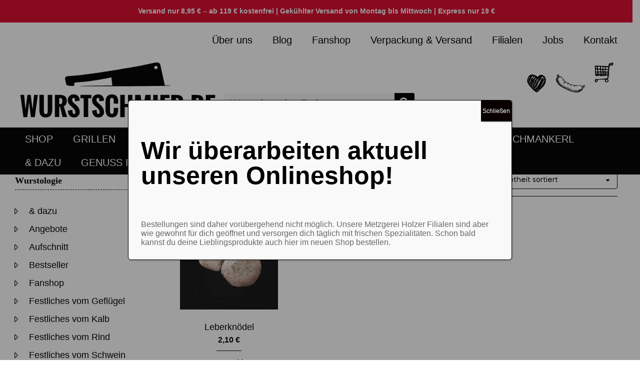

--- FILE ---
content_type: text/html; charset=UTF-8
request_url: https://wurstschmied.de/produkt-schlagwort/suppeneinlage/
body_size: 41237
content:
<!DOCTYPE html>
<html lang="de">
<head>
	<meta charset="UTF-8">
	<meta name="viewport" content="width=device-width, initial-scale=1.0, viewport-fit=cover" />		<title>Suppeneinlage &#8211; Wurstschmied</title>
<meta name='robots' content='max-image-preview:large' />

<link rel="dns-prefetch" href="//s.w.org">

<link rel="preload" as="font" type="font/woff2" crossorigin="anonymous" href="https://wurstschmied.de/wp-content/themes/freshio/assets/fonts/freshio-icon.woff2">


<link rel="alternate" type="application/rss+xml" title="Wurstschmied &raquo; Feed" href="https://wurstschmied.de/feed/" />
<link rel="alternate" type="application/rss+xml" title="Wurstschmied &raquo; Suppeneinlage Schlagwort Feed" href="https://wurstschmied.de/produkt-schlagwort/suppeneinlage/feed/" />
<style id='wp-img-auto-sizes-contain-inline-css' type='text/css'>
img:is([sizes=auto i],[sizes^="auto," i]){contain-intrinsic-size:3000px 1500px}
/*# sourceURL=wp-img-auto-sizes-contain-inline-css */
</style>
<link rel='stylesheet' id='woolentor-product-grid-modern-css' href='https://wurstschmied.de/wp-content/plugins/woolentor-addons/assets/css/product-grid/modern.css?ver=3.3.1' type='text/css' media='all' />
<link rel='stylesheet' id='woolentor-product-grid-luxury-css' href='https://wurstschmied.de/wp-content/plugins/woolentor-addons/assets/css/product-grid/luxury.css?ver=3.3.1' type='text/css' media='all' />
<link rel='stylesheet' id='woolentor-product-grid-editorial-css' href='https://wurstschmied.de/wp-content/plugins/woolentor-addons/assets/css/product-grid/editorial.css?ver=3.3.1' type='text/css' media='all' />
<link rel='stylesheet' id='woolentor-product-grid-magazine-css' href='https://wurstschmied.de/wp-content/plugins/woolentor-addons/assets/css/product-grid/magazine.css?ver=3.3.1' type='text/css' media='all' />
<style id='wp-emoji-styles-inline-css' type='text/css'>

	img.wp-smiley, img.emoji {
		display: inline !important;
		border: none !important;
		box-shadow: none !important;
		height: 1em !important;
		width: 1em !important;
		margin: 0 0.07em !important;
		vertical-align: -0.1em !important;
		background: none !important;
		padding: 0 !important;
	}
/*# sourceURL=wp-emoji-styles-inline-css */
</style>
<link rel='stylesheet' id='wp-block-library-css' href='https://wurstschmied.de/wp-includes/css/dist/block-library/style.min.css?ver=6.9' type='text/css' media='all' />
<style id='wp-block-library-theme-inline-css' type='text/css'>
.wp-block-audio :where(figcaption){color:#555;font-size:13px;text-align:center}.is-dark-theme .wp-block-audio :where(figcaption){color:#ffffffa6}.wp-block-audio{margin:0 0 1em}.wp-block-code{border:1px solid #ccc;border-radius:4px;font-family:Menlo,Consolas,monaco,monospace;padding:.8em 1em}.wp-block-embed :where(figcaption){color:#555;font-size:13px;text-align:center}.is-dark-theme .wp-block-embed :where(figcaption){color:#ffffffa6}.wp-block-embed{margin:0 0 1em}.blocks-gallery-caption{color:#555;font-size:13px;text-align:center}.is-dark-theme .blocks-gallery-caption{color:#ffffffa6}:root :where(.wp-block-image figcaption){color:#555;font-size:13px;text-align:center}.is-dark-theme :root :where(.wp-block-image figcaption){color:#ffffffa6}.wp-block-image{margin:0 0 1em}.wp-block-pullquote{border-bottom:4px solid;border-top:4px solid;color:currentColor;margin-bottom:1.75em}.wp-block-pullquote :where(cite),.wp-block-pullquote :where(footer),.wp-block-pullquote__citation{color:currentColor;font-size:.8125em;font-style:normal;text-transform:uppercase}.wp-block-quote{border-left:.25em solid;margin:0 0 1.75em;padding-left:1em}.wp-block-quote cite,.wp-block-quote footer{color:currentColor;font-size:.8125em;font-style:normal;position:relative}.wp-block-quote:where(.has-text-align-right){border-left:none;border-right:.25em solid;padding-left:0;padding-right:1em}.wp-block-quote:where(.has-text-align-center){border:none;padding-left:0}.wp-block-quote.is-large,.wp-block-quote.is-style-large,.wp-block-quote:where(.is-style-plain){border:none}.wp-block-search .wp-block-search__label{font-weight:700}.wp-block-search__button{border:1px solid #ccc;padding:.375em .625em}:where(.wp-block-group.has-background){padding:1.25em 2.375em}.wp-block-separator.has-css-opacity{opacity:.4}.wp-block-separator{border:none;border-bottom:2px solid;margin-left:auto;margin-right:auto}.wp-block-separator.has-alpha-channel-opacity{opacity:1}.wp-block-separator:not(.is-style-wide):not(.is-style-dots){width:100px}.wp-block-separator.has-background:not(.is-style-dots){border-bottom:none;height:1px}.wp-block-separator.has-background:not(.is-style-wide):not(.is-style-dots){height:2px}.wp-block-table{margin:0 0 1em}.wp-block-table td,.wp-block-table th{word-break:normal}.wp-block-table :where(figcaption){color:#555;font-size:13px;text-align:center}.is-dark-theme .wp-block-table :where(figcaption){color:#ffffffa6}.wp-block-video :where(figcaption){color:#555;font-size:13px;text-align:center}.is-dark-theme .wp-block-video :where(figcaption){color:#ffffffa6}.wp-block-video{margin:0 0 1em}:root :where(.wp-block-template-part.has-background){margin-bottom:0;margin-top:0;padding:1.25em 2.375em}
/*# sourceURL=/wp-includes/css/dist/block-library/theme.min.css */
</style>
<style id='classic-theme-styles-inline-css' type='text/css'>
/*! This file is auto-generated */
.wp-block-button__link{color:#fff;background-color:#32373c;border-radius:9999px;box-shadow:none;text-decoration:none;padding:calc(.667em + 2px) calc(1.333em + 2px);font-size:1.125em}.wp-block-file__button{background:#32373c;color:#fff;text-decoration:none}
/*# sourceURL=/wp-includes/css/classic-themes.min.css */
</style>
<link rel='stylesheet' id='wp-components-css' href='https://wurstschmied.de/wp-includes/css/dist/components/style.min.css?ver=6.9' type='text/css' media='all' />
<link rel='stylesheet' id='wp-preferences-css' href='https://wurstschmied.de/wp-includes/css/dist/preferences/style.min.css?ver=6.9' type='text/css' media='all' />
<link rel='stylesheet' id='wp-block-editor-css' href='https://wurstschmied.de/wp-includes/css/dist/block-editor/style.min.css?ver=6.9' type='text/css' media='all' />
<link rel='stylesheet' id='popup-maker-block-library-style-css' href='https://wurstschmied.de/wp-content/plugins/popup-maker/dist/packages/block-library-style.css?ver=dbea705cfafe089d65f1' type='text/css' media='all' />
<link rel='stylesheet' id='amazon-payments-advanced-blocks-log-out-banner-css' href='https://wurstschmied.de/wp-content/plugins/woocommerce-gateway-amazon-payments-advanced/build/js/blocks/log-out-banner/style-index.css?ver=7b7a8388c5cd363f116c' type='text/css' media='all' />
<link rel='stylesheet' id='woolentor-block-common-css' href='https://wurstschmied.de/wp-content/plugins/woolentor-addons/woolentor-blocks/assets/css/common-style.css?ver=3.3.1' type='text/css' media='all' />
<link rel='stylesheet' id='woolentor-block-default-css' href='https://wurstschmied.de/wp-content/plugins/woolentor-addons/woolentor-blocks/assets/css/style-index.css?ver=3.3.1' type='text/css' media='all' />
<link rel='stylesheet' id='freshio-gutenberg-blocks-css' href='https://wurstschmied.de/wp-content/themes/freshio/assets/css/base/gutenberg-blocks.css?ver=2.3.5' type='text/css' media='all' />
<style id='global-styles-inline-css' type='text/css'>
:root{--wp--preset--aspect-ratio--square: 1;--wp--preset--aspect-ratio--4-3: 4/3;--wp--preset--aspect-ratio--3-4: 3/4;--wp--preset--aspect-ratio--3-2: 3/2;--wp--preset--aspect-ratio--2-3: 2/3;--wp--preset--aspect-ratio--16-9: 16/9;--wp--preset--aspect-ratio--9-16: 9/16;--wp--preset--color--black: #000000;--wp--preset--color--cyan-bluish-gray: #abb8c3;--wp--preset--color--white: #ffffff;--wp--preset--color--pale-pink: #f78da7;--wp--preset--color--vivid-red: #cf2e2e;--wp--preset--color--luminous-vivid-orange: #ff6900;--wp--preset--color--luminous-vivid-amber: #fcb900;--wp--preset--color--light-green-cyan: #7bdcb5;--wp--preset--color--vivid-green-cyan: #00d084;--wp--preset--color--pale-cyan-blue: #8ed1fc;--wp--preset--color--vivid-cyan-blue: #0693e3;--wp--preset--color--vivid-purple: #9b51e0;--wp--preset--gradient--vivid-cyan-blue-to-vivid-purple: linear-gradient(135deg,rgb(6,147,227) 0%,rgb(155,81,224) 100%);--wp--preset--gradient--light-green-cyan-to-vivid-green-cyan: linear-gradient(135deg,rgb(122,220,180) 0%,rgb(0,208,130) 100%);--wp--preset--gradient--luminous-vivid-amber-to-luminous-vivid-orange: linear-gradient(135deg,rgb(252,185,0) 0%,rgb(255,105,0) 100%);--wp--preset--gradient--luminous-vivid-orange-to-vivid-red: linear-gradient(135deg,rgb(255,105,0) 0%,rgb(207,46,46) 100%);--wp--preset--gradient--very-light-gray-to-cyan-bluish-gray: linear-gradient(135deg,rgb(238,238,238) 0%,rgb(169,184,195) 100%);--wp--preset--gradient--cool-to-warm-spectrum: linear-gradient(135deg,rgb(74,234,220) 0%,rgb(151,120,209) 20%,rgb(207,42,186) 40%,rgb(238,44,130) 60%,rgb(251,105,98) 80%,rgb(254,248,76) 100%);--wp--preset--gradient--blush-light-purple: linear-gradient(135deg,rgb(255,206,236) 0%,rgb(152,150,240) 100%);--wp--preset--gradient--blush-bordeaux: linear-gradient(135deg,rgb(254,205,165) 0%,rgb(254,45,45) 50%,rgb(107,0,62) 100%);--wp--preset--gradient--luminous-dusk: linear-gradient(135deg,rgb(255,203,112) 0%,rgb(199,81,192) 50%,rgb(65,88,208) 100%);--wp--preset--gradient--pale-ocean: linear-gradient(135deg,rgb(255,245,203) 0%,rgb(182,227,212) 50%,rgb(51,167,181) 100%);--wp--preset--gradient--electric-grass: linear-gradient(135deg,rgb(202,248,128) 0%,rgb(113,206,126) 100%);--wp--preset--gradient--midnight: linear-gradient(135deg,rgb(2,3,129) 0%,rgb(40,116,252) 100%);--wp--preset--font-size--small: 14px;--wp--preset--font-size--medium: 23px;--wp--preset--font-size--large: 26px;--wp--preset--font-size--x-large: 42px;--wp--preset--font-size--normal: 16px;--wp--preset--font-size--huge: 37px;--wp--preset--spacing--20: 0.44rem;--wp--preset--spacing--30: 0.67rem;--wp--preset--spacing--40: 1rem;--wp--preset--spacing--50: 1.5rem;--wp--preset--spacing--60: 2.25rem;--wp--preset--spacing--70: 3.38rem;--wp--preset--spacing--80: 5.06rem;--wp--preset--shadow--natural: 6px 6px 9px rgba(0, 0, 0, 0.2);--wp--preset--shadow--deep: 12px 12px 50px rgba(0, 0, 0, 0.4);--wp--preset--shadow--sharp: 6px 6px 0px rgba(0, 0, 0, 0.2);--wp--preset--shadow--outlined: 6px 6px 0px -3px rgb(255, 255, 255), 6px 6px rgb(0, 0, 0);--wp--preset--shadow--crisp: 6px 6px 0px rgb(0, 0, 0);}:where(.is-layout-flex){gap: 0.5em;}:where(.is-layout-grid){gap: 0.5em;}body .is-layout-flex{display: flex;}.is-layout-flex{flex-wrap: wrap;align-items: center;}.is-layout-flex > :is(*, div){margin: 0;}body .is-layout-grid{display: grid;}.is-layout-grid > :is(*, div){margin: 0;}:where(.wp-block-columns.is-layout-flex){gap: 2em;}:where(.wp-block-columns.is-layout-grid){gap: 2em;}:where(.wp-block-post-template.is-layout-flex){gap: 1.25em;}:where(.wp-block-post-template.is-layout-grid){gap: 1.25em;}.has-black-color{color: var(--wp--preset--color--black) !important;}.has-cyan-bluish-gray-color{color: var(--wp--preset--color--cyan-bluish-gray) !important;}.has-white-color{color: var(--wp--preset--color--white) !important;}.has-pale-pink-color{color: var(--wp--preset--color--pale-pink) !important;}.has-vivid-red-color{color: var(--wp--preset--color--vivid-red) !important;}.has-luminous-vivid-orange-color{color: var(--wp--preset--color--luminous-vivid-orange) !important;}.has-luminous-vivid-amber-color{color: var(--wp--preset--color--luminous-vivid-amber) !important;}.has-light-green-cyan-color{color: var(--wp--preset--color--light-green-cyan) !important;}.has-vivid-green-cyan-color{color: var(--wp--preset--color--vivid-green-cyan) !important;}.has-pale-cyan-blue-color{color: var(--wp--preset--color--pale-cyan-blue) !important;}.has-vivid-cyan-blue-color{color: var(--wp--preset--color--vivid-cyan-blue) !important;}.has-vivid-purple-color{color: var(--wp--preset--color--vivid-purple) !important;}.has-black-background-color{background-color: var(--wp--preset--color--black) !important;}.has-cyan-bluish-gray-background-color{background-color: var(--wp--preset--color--cyan-bluish-gray) !important;}.has-white-background-color{background-color: var(--wp--preset--color--white) !important;}.has-pale-pink-background-color{background-color: var(--wp--preset--color--pale-pink) !important;}.has-vivid-red-background-color{background-color: var(--wp--preset--color--vivid-red) !important;}.has-luminous-vivid-orange-background-color{background-color: var(--wp--preset--color--luminous-vivid-orange) !important;}.has-luminous-vivid-amber-background-color{background-color: var(--wp--preset--color--luminous-vivid-amber) !important;}.has-light-green-cyan-background-color{background-color: var(--wp--preset--color--light-green-cyan) !important;}.has-vivid-green-cyan-background-color{background-color: var(--wp--preset--color--vivid-green-cyan) !important;}.has-pale-cyan-blue-background-color{background-color: var(--wp--preset--color--pale-cyan-blue) !important;}.has-vivid-cyan-blue-background-color{background-color: var(--wp--preset--color--vivid-cyan-blue) !important;}.has-vivid-purple-background-color{background-color: var(--wp--preset--color--vivid-purple) !important;}.has-black-border-color{border-color: var(--wp--preset--color--black) !important;}.has-cyan-bluish-gray-border-color{border-color: var(--wp--preset--color--cyan-bluish-gray) !important;}.has-white-border-color{border-color: var(--wp--preset--color--white) !important;}.has-pale-pink-border-color{border-color: var(--wp--preset--color--pale-pink) !important;}.has-vivid-red-border-color{border-color: var(--wp--preset--color--vivid-red) !important;}.has-luminous-vivid-orange-border-color{border-color: var(--wp--preset--color--luminous-vivid-orange) !important;}.has-luminous-vivid-amber-border-color{border-color: var(--wp--preset--color--luminous-vivid-amber) !important;}.has-light-green-cyan-border-color{border-color: var(--wp--preset--color--light-green-cyan) !important;}.has-vivid-green-cyan-border-color{border-color: var(--wp--preset--color--vivid-green-cyan) !important;}.has-pale-cyan-blue-border-color{border-color: var(--wp--preset--color--pale-cyan-blue) !important;}.has-vivid-cyan-blue-border-color{border-color: var(--wp--preset--color--vivid-cyan-blue) !important;}.has-vivid-purple-border-color{border-color: var(--wp--preset--color--vivid-purple) !important;}.has-vivid-cyan-blue-to-vivid-purple-gradient-background{background: var(--wp--preset--gradient--vivid-cyan-blue-to-vivid-purple) !important;}.has-light-green-cyan-to-vivid-green-cyan-gradient-background{background: var(--wp--preset--gradient--light-green-cyan-to-vivid-green-cyan) !important;}.has-luminous-vivid-amber-to-luminous-vivid-orange-gradient-background{background: var(--wp--preset--gradient--luminous-vivid-amber-to-luminous-vivid-orange) !important;}.has-luminous-vivid-orange-to-vivid-red-gradient-background{background: var(--wp--preset--gradient--luminous-vivid-orange-to-vivid-red) !important;}.has-very-light-gray-to-cyan-bluish-gray-gradient-background{background: var(--wp--preset--gradient--very-light-gray-to-cyan-bluish-gray) !important;}.has-cool-to-warm-spectrum-gradient-background{background: var(--wp--preset--gradient--cool-to-warm-spectrum) !important;}.has-blush-light-purple-gradient-background{background: var(--wp--preset--gradient--blush-light-purple) !important;}.has-blush-bordeaux-gradient-background{background: var(--wp--preset--gradient--blush-bordeaux) !important;}.has-luminous-dusk-gradient-background{background: var(--wp--preset--gradient--luminous-dusk) !important;}.has-pale-ocean-gradient-background{background: var(--wp--preset--gradient--pale-ocean) !important;}.has-electric-grass-gradient-background{background: var(--wp--preset--gradient--electric-grass) !important;}.has-midnight-gradient-background{background: var(--wp--preset--gradient--midnight) !important;}.has-small-font-size{font-size: var(--wp--preset--font-size--small) !important;}.has-medium-font-size{font-size: var(--wp--preset--font-size--medium) !important;}.has-large-font-size{font-size: var(--wp--preset--font-size--large) !important;}.has-x-large-font-size{font-size: var(--wp--preset--font-size--x-large) !important;}
:where(.wp-block-post-template.is-layout-flex){gap: 1.25em;}:where(.wp-block-post-template.is-layout-grid){gap: 1.25em;}
:where(.wp-block-term-template.is-layout-flex){gap: 1.25em;}:where(.wp-block-term-template.is-layout-grid){gap: 1.25em;}
:where(.wp-block-columns.is-layout-flex){gap: 2em;}:where(.wp-block-columns.is-layout-grid){gap: 2em;}
:root :where(.wp-block-pullquote){font-size: 1.5em;line-height: 1.6;}
/*# sourceURL=global-styles-inline-css */
</style>
<style id='woocommerce-inline-inline-css' type='text/css'>
.woocommerce form .form-row .required { visibility: visible; }
/*# sourceURL=woocommerce-inline-inline-css */
</style>
<link rel='stylesheet' id='woo-variation-swatches-css' href='https://wurstschmied.de/wp-content/plugins/woo-variation-swatches/assets/css/frontend.min.css?ver=1762884118' type='text/css' media='all' />
<style id='woo-variation-swatches-inline-css' type='text/css'>
:root {
--wvs-tick:url("data:image/svg+xml;utf8,%3Csvg filter='drop-shadow(0px 0px 2px rgb(0 0 0 / .8))' xmlns='http://www.w3.org/2000/svg'  viewBox='0 0 30 30'%3E%3Cpath fill='none' stroke='%23ffffff' stroke-linecap='round' stroke-linejoin='round' stroke-width='4' d='M4 16L11 23 27 7'/%3E%3C/svg%3E");

--wvs-cross:url("data:image/svg+xml;utf8,%3Csvg filter='drop-shadow(0px 0px 5px rgb(255 255 255 / .6))' xmlns='http://www.w3.org/2000/svg' width='72px' height='72px' viewBox='0 0 24 24'%3E%3Cpath fill='none' stroke='%23ff0000' stroke-linecap='round' stroke-width='0.6' d='M5 5L19 19M19 5L5 19'/%3E%3C/svg%3E");
--wvs-single-product-item-width:30px;
--wvs-single-product-item-height:30px;
--wvs-single-product-item-font-size:16px}
/*# sourceURL=woo-variation-swatches-inline-css */
</style>
<link rel='stylesheet' id='font-awesome-css' href='https://wurstschmied.de/wp-content/plugins/elementor/assets/lib/font-awesome/css/font-awesome.min.css?ver=4.7.0' type='text/css' media='all' />
<link rel='stylesheet' id='simple-line-icons-wl-css' href='https://wurstschmied.de/wp-content/plugins/woolentor-addons/assets/css/simple-line-icons.css?ver=3.3.1' type='text/css' media='all' />
<link rel='stylesheet' id='htflexboxgrid-css' href='https://wurstschmied.de/wp-content/plugins/woolentor-addons/assets/css/htflexboxgrid.css?ver=3.3.1' type='text/css' media='all' />
<link rel='stylesheet' id='slick-css' href='https://wurstschmied.de/wp-content/plugins/woolentor-addons/assets/css/slick.css?ver=3.3.1' type='text/css' media='all' />
<link rel='stylesheet' id='woolentor-widgets-css' href='https://wurstschmied.de/wp-content/plugins/woolentor-addons/assets/css/woolentor-widgets.css?ver=3.3.1' type='text/css' media='all' />
<link rel='stylesheet' id='photoswipe-css' href='https://wurstschmied.de/wp-content/plugins/woocommerce/assets/css/photoswipe/photoswipe.min.css?ver=10.4.3' type='text/css' media='all' />
<link rel='stylesheet' id='photoswipe-default-skin-css' href='https://wurstschmied.de/wp-content/plugins/woocommerce/assets/css/photoswipe/default-skin/default-skin.min.css?ver=10.4.3' type='text/css' media='all' />
<link rel='stylesheet' id='woolentor-quickview-css' href='https://wurstschmied.de/wp-content/plugins/woolentor-addons/includes/modules/quickview/assets/css/frontend.css?ver=3.3.1' type='text/css' media='all' />
<link rel='stylesheet' id='hint-css' href='https://wurstschmied.de/wp-content/plugins/woo-smart-compare/assets/libs/hint/hint.min.css?ver=6.9' type='text/css' media='all' />
<link rel='stylesheet' id='perfect-scrollbar-css' href='https://wurstschmied.de/wp-content/plugins/woo-smart-compare/assets/libs/perfect-scrollbar/css/perfect-scrollbar.min.css?ver=6.9' type='text/css' media='all' />
<link rel='stylesheet' id='perfect-scrollbar-wpc-css' href='https://wurstschmied.de/wp-content/plugins/woo-smart-compare/assets/libs/perfect-scrollbar/css/custom-theme.css?ver=6.9' type='text/css' media='all' />
<link rel='stylesheet' id='woosc-frontend-css' href='https://wurstschmied.de/wp-content/plugins/woo-smart-compare/assets/css/frontend.css?ver=6.5.3' type='text/css' media='all' />
<link rel='stylesheet' id='magnific-popup-css' href='https://wurstschmied.de/wp-content/plugins/woolentor-addons/assets/lib/css/magnific-popup.css?ver=3.3.1' type='text/css' media='all' />
<link rel='stylesheet' id='woosq-feather-css' href='https://wurstschmied.de/wp-content/plugins/woo-smart-quick-view/assets/libs/feather/feather.css?ver=6.9' type='text/css' media='all' />
<link rel='stylesheet' id='woosq-frontend-css' href='https://wurstschmied.de/wp-content/plugins/woo-smart-quick-view/assets/css/frontend.css?ver=4.2.8' type='text/css' media='all' />
<link rel='stylesheet' id='woosw-icons-css' href='https://wurstschmied.de/wp-content/plugins/woo-smart-wishlist/assets/css/icons.css?ver=5.0.8' type='text/css' media='all' />
<link rel='stylesheet' id='woosw-frontend-css' href='https://wurstschmied.de/wp-content/plugins/woo-smart-wishlist/assets/css/frontend.css?ver=5.0.8' type='text/css' media='all' />
<style id='woosw-frontend-inline-css' type='text/css'>
.woosw-popup .woosw-popup-inner .woosw-popup-content .woosw-popup-content-bot .woosw-notice { background-color: #5fbd74; } .woosw-popup .woosw-popup-inner .woosw-popup-content .woosw-popup-content-bot .woosw-popup-content-bot-inner a:hover { color: #5fbd74; border-color: #5fbd74; } 
/*# sourceURL=woosw-frontend-inline-css */
</style>
<link rel='stylesheet' id='freshio-style-css' href='https://wurstschmied.de/wp-content/themes/freshio/style.css?ver=2.3.5' type='text/css' media='all' />
<link rel='stylesheet' id='elementor-frontend-css' href='https://wurstschmied.de/wp-content/plugins/elementor/assets/css/frontend.min.css?ver=3.34.2' type='text/css' media='all' />
<style id='elementor-frontend-inline-css' type='text/css'>

				.elementor-widget-woocommerce-checkout-page .woocommerce table.woocommerce-checkout-review-order-table {
				    margin: var(--sections-margin, 24px 0 24px 0);
				    padding: var(--sections-padding, 16px 16px);
				}
				.elementor-widget-woocommerce-checkout-page .woocommerce table.woocommerce-checkout-review-order-table .cart_item td.product-name {
				    padding-right: 20px;
				}
				.elementor-widget-woocommerce-checkout-page .woocommerce .woocommerce-checkout #payment {
					border: none;
					padding: 0;
				}
				.elementor-widget-woocommerce-checkout-page .woocommerce .e-checkout__order_review-2 {
					background: var(--sections-background-color, #ffffff);
				    border-radius: var(--sections-border-radius, 3px);
				    padding: var(--sections-padding, 16px 30px);
				    margin: var(--sections-margin, 0 0 24px 0);
				    border-style: var(--sections-border-type, solid);
				    border-color: var(--sections-border-color, #D5D8DC);
				    border-width: 1px;
				    display: block;
				}
				.elementor-widget-woocommerce-checkout-page .woocommerce-checkout .place-order {
					display: -webkit-box;
					display: -ms-flexbox;
					display: flex;
					-webkit-box-orient: vertical;
					-webkit-box-direction: normal;
					-ms-flex-direction: column;
					flex-direction: column;
					-ms-flex-wrap: wrap;
					flex-wrap: wrap;
					padding: 0;
					margin-bottom: 0;
					margin-top: 1em;
					-webkit-box-align: var(--place-order-title-alignment, stretch);
					-ms-flex-align: var(--place-order-title-alignment, stretch);
					align-items: var(--place-order-title-alignment, stretch); 
				}
				.elementor-widget-woocommerce-checkout-page .woocommerce-checkout #place_order {
					background-color: #5bc0de;
					width: var(--purchase-button-width, auto);
					float: none;
					color: var(--purchase-button-normal-text-color, #ffffff);
					min-height: auto;
					padding: var(--purchase-button-padding, 1em 1em);
					border-radius: var(--purchase-button-border-radius, 3px); 
		        }
		        .elementor-widget-woocommerce-checkout-page .woocommerce-checkout #place_order:hover {
					background-color: #5bc0de;
					color: var(--purchase-button-hover-text-color, #ffffff);
					border-color: var(--purchase-button-hover-border-color, #5bc0de);
					-webkit-transition-duration: var(--purchase-button-hover-transition-duration, 0.3s);
					-o-transition-duration: var(--purchase-button-hover-transition-duration, 0.3s);
					transition-duration: var(--purchase-button-hover-transition-duration, 0.3s); 
                }
			
/*# sourceURL=elementor-frontend-inline-css */
</style>
<link rel='stylesheet' id='elementor-post-4996-css' href='https://wurstschmied.de/wp-content/uploads/elementor/css/post-4996.css?ver=1768932121' type='text/css' media='all' />
<link rel='stylesheet' id='widget-nav-menu-css' href='https://wurstschmied.de/wp-content/plugins/elementor-pro/assets/css/widget-nav-menu.min.css?ver=3.30.0' type='text/css' media='all' />
<link rel='stylesheet' id='widget-image-css' href='https://wurstschmied.de/wp-content/plugins/elementor/assets/css/widget-image.min.css?ver=3.34.2' type='text/css' media='all' />
<link rel='stylesheet' id='widget-search-form-css' href='https://wurstschmied.de/wp-content/plugins/elementor-pro/assets/css/widget-search-form.min.css?ver=3.30.0' type='text/css' media='all' />
<link rel='stylesheet' id='elementor-icons-shared-0-css' href='https://wurstschmied.de/wp-content/plugins/elementor/assets/lib/font-awesome/css/fontawesome.min.css?ver=5.15.3' type='text/css' media='all' />
<link rel='stylesheet' id='elementor-icons-fa-solid-css' href='https://wurstschmied.de/wp-content/plugins/elementor/assets/lib/font-awesome/css/solid.min.css?ver=5.15.3' type='text/css' media='all' />
<link rel='stylesheet' id='elementor-icons-css' href='https://wurstschmied.de/wp-content/plugins/elementor/assets/lib/eicons/css/elementor-icons.min.css?ver=5.46.0' type='text/css' media='all' />
<link rel='stylesheet' id='elementor-post-7059-css' href='https://wurstschmied.de/wp-content/uploads/elementor/css/post-7059.css?ver=1768932121' type='text/css' media='all' />
<link rel='stylesheet' id='font-awesome-5-all-css' href='https://wurstschmied.de/wp-content/plugins/elementor/assets/lib/font-awesome/css/all.min.css?ver=3.34.2' type='text/css' media='all' />
<link rel='stylesheet' id='font-awesome-4-shim-css' href='https://wurstschmied.de/wp-content/plugins/elementor/assets/lib/font-awesome/css/v4-shims.min.css?ver=3.34.2' type='text/css' media='all' />
<link rel='stylesheet' id='elementor-post-11746-css' href='https://wurstschmied.de/wp-content/uploads/elementor/css/post-11746.css?ver=1768932121' type='text/css' media='all' />
<link rel='stylesheet' id='elementor-post-2153-css' href='https://wurstschmied.de/wp-content/uploads/elementor/css/post-2153.css?ver=1768932434' type='text/css' media='all' />
<link rel='stylesheet' id='popup-maker-site-css' href='//wurstschmied.de/wp-content/uploads/pum/pum-site-styles.css?generated=1758550251&#038;ver=1.21.5' type='text/css' media='all' />
<link rel='stylesheet' id='freshio-elementor-css' href='https://wurstschmied.de/wp-content/themes/freshio/assets/css/base/elementor.css?ver=2.3.5' type='text/css' media='all' />
<link rel='stylesheet' id='woocommerce-gzd-layout-css' href='https://wurstschmied.de/wp-content/plugins/woocommerce-germanized/build/static/layout-styles.css?ver=3.20.5' type='text/css' media='all' />
<style id='woocommerce-gzd-layout-inline-css' type='text/css'>
.woocommerce-checkout .shop_table { background-color: #eeeeee; } .product p.deposit-packaging-type { font-size: 1.25em !important; } p.woocommerce-shipping-destination { display: none; }
                .wc-gzd-nutri-score-value-a {
                    background: url(https://wurstschmied.de/wp-content/plugins/woocommerce-germanized/assets/images/nutri-score-a.svg) no-repeat;
                }
                .wc-gzd-nutri-score-value-b {
                    background: url(https://wurstschmied.de/wp-content/plugins/woocommerce-germanized/assets/images/nutri-score-b.svg) no-repeat;
                }
                .wc-gzd-nutri-score-value-c {
                    background: url(https://wurstschmied.de/wp-content/plugins/woocommerce-germanized/assets/images/nutri-score-c.svg) no-repeat;
                }
                .wc-gzd-nutri-score-value-d {
                    background: url(https://wurstschmied.de/wp-content/plugins/woocommerce-germanized/assets/images/nutri-score-d.svg) no-repeat;
                }
                .wc-gzd-nutri-score-value-e {
                    background: url(https://wurstschmied.de/wp-content/plugins/woocommerce-germanized/assets/images/nutri-score-e.svg) no-repeat;
                }
            
/*# sourceURL=woocommerce-gzd-layout-inline-css */
</style>
<link rel='stylesheet' id='freshio-woocommerce-style-css' href='https://wurstschmied.de/wp-content/themes/freshio/assets/css/woocommerce/woocommerce.css?ver=2.3.5' type='text/css' media='all' />
<style id='freshio-woocommerce-style-inline-css' type='text/css'>
        a, .color-primary, .site-header-account .account-dropdown a.register-link, .site-header-account .account-dropdown a.lostpass-link, .freshio-custom-link a:hover, .header-navigation-background .main-navigation ul.menu > li.menu-item:hover > a, .header-navigation-background .main-navigation ul.menu > li.menu-item.current-menu-item > a, .header-navigation-background .main-navigation ul.menu > li.menu-item.current-menu-parent > a, .freshio-contact .contact_icon, .freshio-contact .contact_content .title, .header-4 .freshio-custom-link a:hover, .header-8 .freshio-custom-link2 a:hover, ul.menu li.current-menu-item > a, .main-navigation ul.menu li.menu-item > a:hover, .main-navigation ul.menu li.menu-item.current-menu-parent > a, .main-navigation ul.menu li.menu-item.current-menu-item > a, .hentry .entry-title a:hover, .post-style-1 .entry-title a:hover, .post-style-2 .entry-title a:hover, .post-style-3 .entry-title a:hover, .single .hentry .entry-meta a:hover, .single-post .freshio-social-share a:hover, .site-footer .elementor-element a, .site-info a.site-url:not(.button), .contact-block .contact-text a, .contact-block .contact-info_phones .title, .error404 .error-text a:hover, #comments .comment-list .comment-meta cite a:hover, #comments .comment-list .reply a, #comments .comment-list .reply a:hover, .button-outline, .site-main nav.navigation .nav-previous a:hover .nav-content,
.site-main nav.navigation .nav-next a:hover .nav-content, .pagination .page-numbers li .page-numbers.next:hover, .pagination .page-numbers li .page-numbers.prev:hover,
.woocommerce-pagination .page-numbers li .page-numbers.next:hover,
.woocommerce-pagination .page-numbers li .page-numbers.prev:hover, #secondary .widget_categories ul li::before, .woocommerce-widget-layered-nav ul.woocommerce-widget-layered-nav-list .chosen a, .widget_search:not(.widget_block) form input[type=submit]:hover,
.widget_search:not(.widget_block) form button[type=submit]:hover,
.widget_product_search form input[type=submit]:hover,
.widget_product_search form button[type=submit]:hover,
.site-search form input[type=submit]:hover,
.site-search form button[type=submit]:hover, .freshio-social-share a:hover {
    color: #000000; 
}        .outline-primary {
    outline-color: #000000; 
}        .shape-primary .elementor-shape-fill {
    fill: #000000; 
}        .bg-primary, .site-header-account:hover, .site-header-account .account-dropdown:after, .site-header-search:hover, .site-header-wishlist:hover, .site-header-cart .cart-contents:hover:before, .hentry .post-thumbnail .categories-link a, .post-style-1 .post-thumbnail .categories-link a, .post-style-2 .post-thumbnail .categories-link a, .post-style-3 .post-thumbnail .categories-link a, .hentry .categories-link a, .post-style-1 .categories-link a, .post-style-2 .categories-link a, .post-style-3 .categories-link a, .cat-links a:hover,
.tags-links a:hover, .page .comments-area button.submit, .single .comments-area button.submit, .page .comments-area button.submit:before, .single .comments-area button.submit:before, button,
input[type='button'],
input[type='reset'],
input[type='submit'],
.button, .pagination .page-numbers li .page-numbers.current, .pagination .page-numbers li .page-numbers:hover:not(.next):not(.prev),
.woocommerce-pagination .page-numbers li .page-numbers.current,
.woocommerce-pagination .page-numbers li .page-numbers:hover:not(.next):not(.prev), .tagcloud a:hover, .slick-prev:hover, .slick-prev:focus,
.slick-next:hover,
.slick-next:focus {
    background-color: #000000; 
}        blockquote, blockquote.wp-block-quote, .wp-block-quote.has-text-align-right,
.wp-block-quote.has-text-align-left, .bd-primary, .page .comments-area button.submit, .single .comments-area button.submit, .button-outline, button,
input[type='button'],
input[type='reset'],
input[type='submit'],
.button, .pagination .page-numbers li .page-numbers.current, .pagination .page-numbers li .page-numbers:hover:not(.next):not(.prev),
.woocommerce-pagination .page-numbers li .page-numbers.current,
.woocommerce-pagination .page-numbers li .page-numbers:hover:not(.next):not(.prev), .widget_search:not(.widget_block) form input[type=text]:focus,
.widget_search:not(.widget_block) form input[type=search]:focus,
.widget_product_search form input[type=text]:focus,
.widget_product_search form input[type=search]:focus,
.site-search form input[type=text]:focus,
.site-search form input[type=search]:focus {
    border-color: #000000; 
}        .bd-t-primary {
    border-top-color: #000000; 
}        .bd-b-primary, .widget_search:not(.widget_block) form input[type=submit]:hover,
.widget_search:not(.widget_block) form button[type=submit]:hover,
.widget_product_search form input[type=submit]:hover,
.widget_product_search form button[type=submit]:hover,
.site-search form input[type=submit]:hover,
.site-search form button[type=submit]:hover {
    border-bottom-color: #000000; 
}        .bd-l-primary {
    border-left-color: #000000; 
}        .bd-r-primary {
    border-right-color: #000000; 
}        a:hover, .entry-title a:hover, .color-primary_hover, .site-header-account .account-links-menu li a:hover,
.site-header-account .account-dashboard li a:hover, .freshio-contact .contact_icon + .contact_content .contact_link:hover span, .main-navigation ul.menu li.menu-item .sub-menu .menu-item:hover > a, .main-navigation ul.menu li.menu-item .sub-menu .menu-item.current-menu-item > a, .vertical-navigation ul.menu .sub-menu a:hover, .vertical-navigation ul.menu > li > a:hover, .vertical-navigation ul.menu > li > a:hover .menu-icon, .single-freshio_menu_item .elementor-icon-list-items li a:hover,
.mega-menu .elementor-icon-list-items li a:hover, .freshio-breadcrumb a:hover, .hentry .entry-header .posted-on a:hover, .post-style-1 .entry-header .posted-on a:hover, .post-style-2 .entry-header .posted-on a:hover, .post-style-3 .entry-header .posted-on a:hover, .hentry .entry-header .post-author a:hover, .post-style-1 .entry-header .post-author a:hover, .post-style-2 .entry-header .post-author a:hover, .post-style-3 .entry-header .post-author a:hover, .site-footer a:not(.button):hover, .site-footer .elementor-element a:hover, .site-info a.site-url:not(.button):hover, #comments .comment-list .comment-meta a.comment-date:hover, .widget.widget_recent_entries .post-title:hover, .wpml-ls-statics-footer li a:hover, .freshio-canvas-filter a:not(.button):hover,
.widget-area a:not(.button):hover {
    color: #dd3333; 
}        .outline-primary_hover {
    outline-color: #dd3333; 
}        .shape-primary_hover .elementor-shape-fill {
    fill: #dd3333; 
}        .bg-primary_hover, .vertical-navigation .vertical-navigation-header, .hentry .post-thumbnail .categories-link a:hover, .post-style-1 .post-thumbnail .categories-link a:hover, .post-style-2 .post-thumbnail .categories-link a:hover, .post-style-3 .post-thumbnail .categories-link a:hover, .hentry .categories-link a:hover, .post-style-1 .categories-link a:hover, .post-style-2 .categories-link a:hover, .post-style-3 .categories-link a:hover, .button-outline:hover, button:hover,
input[type='button']:hover,
input[type='reset']:hover,
input[type='submit']:hover,
.button:hover {
    background-color: #dd3333; 
}        .bd-primary_hover, .button-outline:hover, button:hover,
input[type='button']:hover,
input[type='reset']:hover,
input[type='submit']:hover,
.button:hover {
    border-color: #dd3333; 
}        .bd-t-primary_hover {
    border-top-color: #dd3333; 
}        .bd-b-primary_hover {
    border-bottom-color: #dd3333; 
}        .bd-l-primary_hover {
    border-left-color: #dd3333; 
}        .bd-r-primary_hover {
    border-right-color: #dd3333; 
}        body, button,
input,
textarea, .color-body, .site-header-account .account-links-menu li a,
.site-header-account .account-dashboard li a, .header-8 .freshio-custom-link2 a, .site-footer a:not(.button), #respond .comment-form-cookies-consent label, input[type='text'],
input[type='number'],
input[type='email'],
input[type='tel'],
input[type='url'],
input[type='password'],
input[type='search'],
.input-text, input[type='text']::-webkit-input-placeholder,
input[type='number']::-webkit-input-placeholder,
input[type='email']::-webkit-input-placeholder,
input[type='tel']::-webkit-input-placeholder,
input[type='url']::-webkit-input-placeholder,
input[type='password']::-webkit-input-placeholder,
input[type='search']::-webkit-input-placeholder,
textarea::-webkit-input-placeholder,
.input-text::-webkit-input-placeholder, select:not([size]):not([multiple]), .site-main nav.navigation .nav-next .nav-content .reader-text, .wpml-ls-statics-footer li a {
    color: #000000; 
}        body, button,
input,
textarea, .color-body, .site-header-account .account-links-menu li a,
.site-header-account .account-dashboard li a, .header-8 .freshio-custom-link2 a, .site-footer a:not(.button), #respond .comment-form-cookies-consent label, input[type='text'],
input[type='number'],
input[type='email'],
input[type='tel'],
input[type='url'],
input[type='password'],
input[type='search'],
.input-text, input[type='text']:-ms-input-placeholder,
input[type='number']:-ms-input-placeholder,
input[type='email']:-ms-input-placeholder,
input[type='tel']:-ms-input-placeholder,
input[type='url']:-ms-input-placeholder,
input[type='password']:-ms-input-placeholder,
input[type='search']:-ms-input-placeholder,
textarea:-ms-input-placeholder,
.input-text:-ms-input-placeholder, select:not([size]):not([multiple]), .site-main nav.navigation .nav-next .nav-content .reader-text, .wpml-ls-statics-footer li a {
    color: #000000; 
}        body, button,
input,
textarea, .color-body, .site-header-account .account-links-menu li a,
.site-header-account .account-dashboard li a, .header-8 .freshio-custom-link2 a, .site-footer a:not(.button), #respond .comment-form-cookies-consent label, input[type='text'],
input[type='number'],
input[type='email'],
input[type='tel'],
input[type='url'],
input[type='password'],
input[type='search'],
.input-text, input[type='text']::placeholder,
input[type='number']::placeholder,
input[type='email']::placeholder,
input[type='tel']::placeholder,
input[type='url']::placeholder,
input[type='password']::placeholder,
input[type='search']::placeholder,
textarea::placeholder,
.input-text::placeholder, select:not([size]):not([multiple]), .site-main nav.navigation .nav-next .nav-content .reader-text, .wpml-ls-statics-footer li a {
    color: #000000; 
}        .outline-body {
    outline-color: #000000; 
}        .shape-body .elementor-shape-fill {
    fill: #000000; 
}        .bg-body {
    background-color: #000000; 
}        .bd-body {
    border-color: #000000; 
}        .bd-t-body {
    border-top-color: #000000; 
}        .bd-b-body {
    border-bottom-color: #000000; 
}        .bd-l-body {
    border-left-color: #000000; 
}        .bd-r-body {
    border-right-color: #000000; 
}        mark, h1,
h2,
h3,
h4,
h5,
h6, .entry-title a, .color-heading, .site-header-account > a i, .site-header-search > a i, .site-header-wishlist .header-wishlist i, .header-9 .header-navigation-background .main-navigation ul.menu > li.menu-item:hover > a, .header-9 .header-navigation-background .main-navigation ul.menu > li.menu-item.current-menu-item > a, .header-9 .header-navigation-background .main-navigation ul.menu > li.menu-item.current-menu-parent > a, .menu-mobile-nav-button, .freshio-breadcrumb .breadcrumb-heading, .hentry .entry-meta, .post-style-1 .entry-meta, .post-style-2 .entry-meta, .post-style-3 .entry-meta, .hentry .entry-title a, .post-style-1 .entry-title a, .post-style-2 .entry-title a, .post-style-3 .entry-title a, .hentry .entry-header .categories-link,
.hentry .entry-header .posted-on,
.hentry .entry-header .post-comments,
.hentry .entry-header .byline, .post-style-1 .entry-header .categories-link,
.post-style-1 .entry-header .posted-on,
.post-style-1 .entry-header .post-comments,
.post-style-1 .entry-header .byline, .post-style-2 .entry-header .categories-link,
.post-style-2 .entry-header .posted-on,
.post-style-2 .entry-header .post-comments,
.post-style-2 .entry-header .byline, .post-style-3 .entry-header .categories-link,
.post-style-3 .entry-header .posted-on,
.post-style-3 .entry-header .post-comments,
.post-style-3 .entry-header .byline, .hentry .entry-header .posted-on a, .post-style-1 .entry-header .posted-on a, .post-style-2 .entry-header .posted-on a, .post-style-3 .entry-header .posted-on a, .hentry .entry-header .posted-on a:before, .post-style-1 .entry-header .posted-on a:before, .post-style-2 .entry-header .posted-on a:before, .post-style-3 .entry-header .posted-on a:before, .hentry .entry-header .post-author a, .post-style-1 .entry-header .post-author a, .post-style-2 .entry-header .post-author a, .post-style-3 .entry-header .post-author a, .hentry .entry-header .post-author span:before, .post-style-1 .entry-header .post-author span:before, .post-style-2 .entry-header .post-author span:before, .post-style-3 .entry-header .post-author span:before, .hentry .entry-header .total-comments span:before, .post-style-1 .entry-header .total-comments span:before, .post-style-2 .entry-header .total-comments span:before, .post-style-3 .entry-header .total-comments span:before, .hentry strong,
.hentry th,
.hentry dt, .post-style-1 strong,
.post-style-1 th,
.post-style-1 dt, .post-style-2 strong,
.post-style-2 th,
.post-style-2 dt, .post-style-3 strong,
.post-style-3 th,
.post-style-3 dt, .single-post .freshio-social-share a, .contact-block .contact-info_icon, #respond label, #respond #reply-title, fieldset legend, .pagination .page-numbers li .page-numbers.current, .pagination .page-numbers li .page-numbers:hover:not(.next):not(.prev),
.woocommerce-pagination .page-numbers li .page-numbers.current,
.woocommerce-pagination .page-numbers li .page-numbers:hover:not(.next):not(.prev), .pagination .page-numbers li .page-numbers.prev, .pagination .page-numbers li .page-numbers.next,
.woocommerce-pagination .page-numbers li .page-numbers.prev,
.woocommerce-pagination .page-numbers li .page-numbers.next, .widget .widget-title,
.widget .widgettitle, .widget.widget_rss .rss-date,
.widget.widget_rss cite, .woocommerce-widget-layered-nav ul.woocommerce-widget-layered-nav-list li a, .single-product div.product .woocommerce-product-gallery .woocommerce-product-gallery__trigger::before {
    color: #000000; 
}        .outline-heading {
    outline-color: #000000; 
}        .shape-heading .elementor-shape-fill {
    fill: #000000; 
}        .bg-heading, .header-1 .header-top, .header-4 .header-bottom .inner, .header-5 .header-main, .header-6, .header-7 .header-top, .header-9 .header-top, .main-navigation .elementor-widget-icon-list .elementor-icon-list-item a:after {
    background-color: #000000; 
}        .bd-heading, #comments #comment:focus, input[type='text']:focus,
input[type='number']:focus,
input[type='email']:focus,
input[type='tel']:focus,
input[type='url']:focus,
input[type='password']:focus,
input[type='search']:focus,
textarea:focus,
.input-text:focus {
    border-color: #000000; 
}        .bd-t-heading {
    border-top-color: #000000; 
}        .bd-b-heading, .main-navigation ul.menu li.menu-item > a:hover {
    border-bottom-color: #000000; 
}        .bd-l-heading {
    border-left-color: #000000; 
}        .bd-r-heading {
    border-right-color: #000000; 
}        .color-light, .freshio-breadcrumb a, .woocommerce-breadcrumb .breadcrumb-separator, .copyright-bar, #comments .comment-list .comment-meta a.comment-date, .pagination .page-numbers li .page-numbers,
.woocommerce-pagination .page-numbers li .page-numbers, #secondary .widget_categories ul li, .woocommerce-widget-layered-nav ul.woocommerce-widget-layered-nav-list li, .woocommerce-cart .cart-empty:before, .freshio-social-share a {
    color: #000000; 
}        .outline-light {
    outline-color: #000000; 
}        .shape-light .elementor-shape-fill {
    fill: #000000; 
}        .bg-light, .blog .hentry .entry-content:before {
    background-color: #000000; 
}        .bd-light {
    border-color: #000000; 
}        .bd-t-light {
    border-top-color: #000000; 
}        .bd-b-light {
    border-bottom-color: #000000; 
}        .bd-l-light {
    border-left-color: #000000; 
}        .bd-r-light {
    border-right-color: #000000; 
}        .color-dark, .freshio-contact .contact_content .sub-title, .header-4 .site-welcome, .header-4 .freshio-custom-link a, .main-navigation ul.menu li.menu-item .sub-menu .menu-item a, .main-navigation ul.menu li.menu-item .sub-menu .menu-item-has-children > a:after, .main-navigation ul > li.menu-item > a,
.main-navigation ul.nav-menu > li.menu-item > a, .vertical-navigation ul.menu .sub-menu a, .vertical-navigation ul.menu > li > a, .single-freshio_menu_item .elementor-icon-list-items li a,
.mega-menu .elementor-icon-list-items li a, .error404 h1, .error404 .error-text, #comments .comment-list .comment-meta cite, #comments .comment-list .comment-meta cite a, .site-main nav.navigation .nav-previous a,
.site-main nav.navigation .nav-next a, .widget.widget_recent_entries .post-title, .widget_search:not(.widget_block) form::before,
.widget_product_search form::before,
.site-search form::before, .freshio-canvas-filter a:not(.button),
.widget-area a:not(.button), .slick-prev:before,
.slick-next:before, .freshio-social-share .social-share-title {
    color: #000000; 
}        .outline-dark {
    outline-color: #000000; 
}        .shape-dark .elementor-shape-fill {
    fill: #000000; 
}        .bg-dark {
    background-color: #000000; 
}        .bd-dark {
    border-color: #000000; 
}        .bd-t-dark {
    border-top-color: #000000; 
}        .bd-b-dark {
    border-bottom-color: #000000; 
}        .bd-l-dark {
    border-left-color: #000000; 
}        .bd-r-dark {
    border-right-color: #000000; 
}        .color-border {
    color: #000000; 
}        .outline-border {
    outline-color: #000000; 
}        .shape-border .elementor-shape-fill {
    fill: #000000; 
}        blockquote cite:before, .bg-border, #comments .comment-list .comment-body:after {
    background-color: #000000; 
}        .bd-border, .site-header-account .account-dropdown .account-wrap, .vertical-navigation .vertical-menu .menu > li > a:before, .hentry .post-navigation, .post-style-1 .post-navigation, .post-style-2 .post-navigation, .post-style-3 .post-navigation, .entry-content table:not(.shop_table) td, .entry-content table:not(.shop_table) th, #comments .comment-list-wrap, #comments table th,
#comments table td, input[type='text'],
input[type='number'],
input[type='email'],
input[type='tel'],
input[type='url'],
input[type='password'],
input[type='search'],
textarea,
.input-text, select:not([size]):not([multiple]), fieldset, .wpml-ls.wpml-ls-legacy-dropdown-click a, .wpml-ls.wpml-ls-legacy-dropdown a, .tagcloud a, .widget_calendar table th, .widget_calendar table td, .slick-prev,
.slick-next, .slick-prev:hover, .slick-prev:focus,
.slick-next:hover,
.slick-next:focus {
    border-color: #000000; 
}        .bd-t-border, .header-divider, .header-3 .header-navigation, .header-8 .header-navigation, .single-post .freshio-breadcrumb, .single-product .freshio-breadcrumb {
    border-top-color: #000000; 
}        .bd-b-border, .hentry .entry-taxonomy, .post-style-1 .entry-taxonomy, .post-style-2 .entry-taxonomy, .post-style-3 .entry-taxonomy, .single .hentry .entry-header, .site-footer .widget .widget-title,
.site-footer .widget .widgettitle, #secondary .widget .widget-title,
#secondary .widget .widgettitle {
    border-bottom-color: #000000; 
}        .bd-l-border, .freshio-contact .contact_inner + .contact_inner > div:first-child {
    border-left-color: #000000; 
}        .bd-r-border, .single .nav-links > div:first-child, .blog:not(.freshio-full-width-content) .content-area:after,
.search:not(.freshio-full-width-content) .content-area:after,
.single-post:not(.freshio-full-width-content) .content-area:after,
.archive.category:not(.freshio-full-width-content) .content-area:after,
.archive.tag:not(.freshio-full-width-content) .content-area:after,
.archive.date:not(.freshio-full-width-content) .content-area:after {
    border-right-color: #000000; 
}        .freshio-product-pagination .product-item .freshio-product-pagination__title:hover, .freshio-product-pagination .product-item .price, .freshio-product-pagination .product-item .price ins, .woosb-products .woosb-product .woosb-price, .woosb-bundles .amount bdi,
.woosb-wrap .amount bdi, ul.products li.product .price,
ul.products .wc-block-grid__product .price,
.wc-block-grid__products li.product .price,
.wc-block-grid__products .wc-block-grid__product .price, ul.products li.product .price ins,
ul.products .wc-block-grid__product .price ins,
.wc-block-grid__products li.product .price ins,
.wc-block-grid__products .wc-block-grid__product .price ins, ul.products a[class*="product_type_"]:hover,
.wc-block-grid__products a[class*="product_type_"]:hover,
.product-list a[class*="product_type_"]:hover, .single-product div.product form.cart table.group_table .woocommerce-grouped-product-list-item__label a:hover, .single-product div.product form.cart table.group_table .woocommerce-grouped-product-list-item__price ins .woocommerce-Price-amount, .single-product div.product form.cart table.group_table .woocommerce-Price-amount, .single-product div.product .entry-summary .yith-wcwl-add-to-wishlist > div > a:hover, .single-product div.product .entry-summary .compare:hover, .single-product div.product p.price, .single-product div.product p.price ins, .single-product div.product .single_variation .price, .single-product div.product .single_variation .price ins, .single-product div.product .woocommerce-product-rating a:hover, .single-product div.product .product_meta .sku_wrapper a:hover,
.single-product div.product .product_meta .posted_in a:hover,
.single-product div.product .product_meta .tagged_as a:hover, .single-product .woocommerce-tabs ul.tabs li.active a, .freshio-sticky-add-to-cart__content-price, .freshio-sticky-add-to-cart__content-price ins, .product_list_widget .product-content .amount, .widget_shopping_cart .mini_cart_item .quantity .amount, .widget_product_categories ul.product-categories li::before, .widget_product_categories ul.product-categories li.current-cat a, .widget_price_filter .price_slider_amount .button:hover, .freshio_widget_layered_nav ul.woocommerce-widget-layered-nav-list li.chosen .freshio-image-type .image-name, table.cart td.product-remove a.remove:hover:before, table.cart td.product-remove a.remove:active:before, .cart_totals .order-total .amount, ul#shipping_method input[type="radio"]:first-child:checked + label:after, #order_review .woocommerce-checkout-review-order-table .order-total .amount, #payment .payment_methods li.woocommerce-PaymentMethod > input[type=radio]:first-child:checked + label::before, #payment .payment_methods li.wc_payment_method > input[type=radio]:first-child:checked + label::before, .woocommerce-order .woocommerce-table--order-details tfoot tr:last-child .amount, #yith-quick-view-modal.open p.price, #yith-quick-view-modal.open p.price ins, .hentry .entry-content .woocommerce-MyAccount-navigation ul li.woocommerce-MyAccount-navigation-link.is-active a, .product-list .price, .product-list .price ins, .product-list .woocommerce-loop-product__title a:hover, table.wishlist_table tbody td.product-price, table.wishlist_table tbody td.product-price ins .amount, ul.wishlist_table.mobile td.value span.amount, ul.wishlist_table.mobile td.value ins .amount, .filter-toggle:focus, .filter-toggle:hover, .filter-close:hover, .freshio-dropdown-filter-wrap .widget a:not(.button):hover, .single-product div.product .entry-summary .woosc-btn:hover,
.single-product div.product .entry-summary .wooscp-btn:hover,
.single-product div.product .entry-summary .woosw-btn:hover {
    color: #000000; 
}        .shop-action .yith-wcqv-button:hover,
.shop-action .yith-wcwl-add-to-wishlist > div > a:hover,
.shop-action .compare:hover, .deal-progress .progress-value, .single-product div.product form.cart table.woocommerce-grouped-product-list .woocommerce-grouped-product-list-item__quantity a.button:hover, .single-product div.product .single_add_to_cart_button, .single-product .woocommerce-tabs ul.tabs li a:before, .freshio-sticky-add-to-cart .freshio-sticky-add-to-cart__content-button, .widget_price_filter .ui-slider .ui-slider-handle, .widget_price_filter .ui-slider .ui-slider-range, .yith_woocompare_colorbox #cboxLoadedContent ::-webkit-scrollbar-thumb, .yith_woocompare_colorbox #cboxLoadedContent :window-inactive::-webkit-scrollbar-thumb, table.wishlist_table td.product-add-to-cart a.add_to_cart:hover, ul.wishlist_table.mobile .product-add-to-cart a.button:hover, .shop-action .woosc-btn:hover,
.shop-action .wooscp-btn:hover,
.shop-action .woosq-btn:hover,
.shop-action .woosw-btn:hover {
    background-color: #000000; 
}        .shop-action .yith-wcqv-button:hover,
.shop-action .yith-wcwl-add-to-wishlist > div > a:hover,
.shop-action .compare:hover, .widget_price_filter .ui-slider .ui-slider-handle, table.cart td.actions .coupon .input-text:focus, .checkout_coupon .input-text:focus, .hidden-title-form input[type='text']:focus, .site-header-cart-side .widget_shopping_cart .buttons a.checkout, .shop-action .woosc-btn:hover,
.shop-action .wooscp-btn:hover,
.shop-action .woosq-btn:hover,
.shop-action .woosw-btn:hover {
    border-color: #000000; 
}        .site-header-cart .widget.widget_shopping_cart {
    border-top-color: #000000; 
}        .freshio-product-pagination a:hover, ul.products li.product h2 a:hover,
ul.products li.product h3 a:hover,
ul.products li.product .woocommerce-loop-product__title a:hover,
ul.products li.product .wc-block-grid__product-title a:hover,
ul.products .wc-block-grid__product h2 a:hover,
ul.products .wc-block-grid__product h3 a:hover,
ul.products .wc-block-grid__product .woocommerce-loop-product__title a:hover,
ul.products .wc-block-grid__product .wc-block-grid__product-title a:hover,
.wc-block-grid__products li.product h2 a:hover,
.wc-block-grid__products li.product h3 a:hover,
.wc-block-grid__products li.product .woocommerce-loop-product__title a:hover,
.wc-block-grid__products li.product .wc-block-grid__product-title a:hover,
.wc-block-grid__products .wc-block-grid__product h2 a:hover,
.wc-block-grid__products .wc-block-grid__product h3 a:hover,
.wc-block-grid__products .wc-block-grid__product .woocommerce-loop-product__title a:hover,
.wc-block-grid__products .wc-block-grid__product .wc-block-grid__product-title a:hover, ul.products li.product .posted-in a:hover,
ul.products .wc-block-grid__product .posted-in a:hover,
.wc-block-grid__products li.product .posted-in a:hover,
.wc-block-grid__products .wc-block-grid__product .posted-in a:hover, .single-product div.product form.cart .quantity button:hover, .single-product .woocommerce-tabs ul.tabs li a:hover, .sizechart-popup .sizechart-close:hover i, .sizechart-button:hover, .product_list_widget .product-title span:hover, .product_list_widget a:hover, .widget_shopping_cart .mini_cart_item a:hover, .widget_shopping_cart .buttons a:not(.checkout):hover, table.cart td.product-name a:hover, .woocommerce-order .woocommerce-table--order-details .product-name a:hover, .hentry .entry-content .woocommerce-MyAccount-navigation ul li.woocommerce-MyAccount-navigation-link a:hover, .yith_woocompare_colorbox #cboxClose:hover:before, .yith_woocompare_colorbox #cboxClose:active:before, .product-list .posted-in a:hover, .wishlist-title.wishlist-title-with-form h2:hover {
    color: #dd3333; 
}        .single-product div.product .single_add_to_cart_button:hover, .freshio-sticky-add-to-cart .freshio-sticky-add-to-cart__content-button:hover, body #yith-woocompare table.compare-list tr.add-to-cart a:hover, body #yith-woocompare table.compare-list tr.add-to-cart a:active {
    background-color: #dd3333; 
}        .yith_woocompare_colorbox #cboxClose:hover:before, .yith_woocompare_colorbox #cboxClose:active:before {
    border-color: #dd3333; 
}        .form-row .select2-container--default .select2-selection--single .select2-selection__rendered, p.stars a::before, p.stars a:hover ~ a::before, p.stars.selected a.active ~ a::before, .woosb-bundles .woosb-text,
.woosb-wrap .woosb-text, .single-product div.product form.cart table.variations td.value ul li.variable-item.disabled .variable-item-span, .single-product div.product .woocommerce-product-details__short-description, table.woocommerce-checkout-review-order-table .variation,
table.woocommerce-checkout-review-order-table .product-quantity, .woocommerce-order .woocommerce-table--order-details .product-name a, form.woocommerce-form-login .woocommerce-LostPassword a, .yith_woocompare_colorbox #cboxClose:before, table.wishlist_table td.product-stock-status .wishlist-in-stock, ul.wishlist_table.mobile .item-wrapper .product-name h3:before, ul.wishlist_table.mobile .remove_from_wishlist:before {
    color: #000000; 
}        .yith_woocompare_colorbox #cboxClose:before {
    border-color: #000000; 
}        .site-header-cart .cart-contents::before, .freshio-handheld-footer-bar ul li > a:before, .freshio-handheld-footer-bar ul li > a .title, .form-row label, .freshio-product-pagination a:nth-child(2):hover, .freshio-product-pagination .product-item .freshio-product-pagination__title, .deal-sold-text .value span, .single-product div.product .summary.entry-summary .yith-wcwl-add-to-wishlist, .single-product div.product form.cart .quantity .qty, .single-product div.product form.cart table.group_table .woocommerce-grouped-product-list-item__label a, .single-product div.product form.cart table.variations td.label label, .single-product div.product form.cart table.variations td.value ul li.variable-item .variable-item-span, .single-product .woocommerce-tabs ul.tabs li a, #reviews .commentlist li p.meta strong, table.shop_attributes th, .freshio-sticky-add-to-cart__content-title strong, .sizechart-popup .sizechart-close i, .sizechart-button, .product_list_widget .product-title span, .widget_shopping_cart .mini_cart_item a, .widget_shopping_cart .mini_cart_item .quantity, .widget_shopping_cart p.total strong, .widget_shopping_cart p.total .amount, .widget_shopping_cart .buttons a:not(.checkout), .widget_price_filter .price_slider_amount .price_label, .widget_price_filter .price_slider_amount .price_label span, .freshio_widget_layered_nav ul.woocommerce-widget-layered-nav-list li .freshio-image-type .image-name, table.cart th, table.cart tr td[data-title]::before, table.cart td.product-name a, table.cart td.product-price .amount, table.cart td.product-quantity .qty, table.cart td.product-subtotal .amount, .cart_totals table th, .cart_totals .cart-subtotal .amount, ul#shipping_method input[type="radio"] + label, .woocommerce-cart .cart-empty, #order_review .woocommerce-checkout-review-order-table th, #order_review .woocommerce-checkout-review-order-table .amount, #payment .payment_methods li > label, table.woocommerce-checkout-review-order-table .product-name, .woocommerce-order .woocommerce-table--order-details th, .woocommerce-order .woocommerce-table--order-details tfoot, form.woocommerce-form-track-order label, #yith-quick-view-close:hover, .hentry .entry-content .woocommerce-MyAccount-navigation ul li.woocommerce-MyAccount-navigation-link a, ul.order_details li strong, .woocommerce-MyAccount-content table th, .woocommerce-MyAccount-content .order_details a:not(.button), .woocommerce-MyAccount-content .order_details tfoot .amount, .wcml-horizontal-list li.wcml-cs-active-currency a,
.wcml-vertical-list li.wcml-cs-active-currency a, .site-header-cart-side .cart-side-title, .site-header-cart-side .close-cart-side, .freshio-dropdown-filter-wrap .widget a:not(.button), .filter-toggle-dropdown, .filter-toggle-dropdown:focus, .filter-toggle-dropdown:hover, .woosw-list table.woosw-content-items .woosw-content-item .woosw-content-item--add p > a,
.woosw-area .woosw-inner .woosw-content .woosw-content-mid table.woosw-content-items .woosw-content-item .woosw-content-item--add p > a {
    color: #000000; 
}        .single-product div.product form.cart table.woocommerce-grouped-product-list .woocommerce-grouped-product-list-item__quantity a.button, table.wishlist_table td.product-add-to-cart a.add_to_cart, ul.wishlist_table.mobile .product-add-to-cart a.button, .site-header-cart-side .close-cart-side:before, .site-header-cart-side .close-cart-side:after {
    background-color: #000000; 
}        .single-product div.product form.cart table.variations td.value ul li.variable-item:hover, .single-product div.product form.cart table.variations td.value ul li.variable-item.selected, form.woocommerce-checkout input[type='text']:focus,
form.woocommerce-checkout input[type='number']:focus,
form.woocommerce-checkout input[type='email']:focus,
form.woocommerce-checkout input[type='tel']:focus,
form.woocommerce-checkout input[type='url']:focus,
form.woocommerce-checkout input[type='password']:focus,
form.woocommerce-checkout input[type='search']:focus,
form.woocommerce-checkout textarea:focus,
form.woocommerce-checkout select:focus,
form.woocommerce-checkout .input-text:focus {
    border-color: #000000; 
}        .freshio-product-pagination .product-item .price del, ul.products li.product .price del,
ul.products .wc-block-grid__product .price del,
.wc-block-grid__products li.product .price del,
.wc-block-grid__products .wc-block-grid__product .price del, ul.products li.product .posted-in,
ul.products .wc-block-grid__product .posted-in,
.wc-block-grid__products li.product .posted-in,
.wc-block-grid__products .wc-block-grid__product .posted-in, ul.products li.product .posted-in a,
ul.products .wc-block-grid__product .posted-in a,
.wc-block-grid__products li.product .posted-in a,
.wc-block-grid__products .wc-block-grid__product .posted-in a, .single-product div.product form.cart table.group_table .woocommerce-grouped-product-list-item__price del .woocommerce-Price-amount, .single-product div.product p.price del, .single-product div.product .single_variation .price del, .single-product div.product .woocommerce-product-rating a, .single-product div.product .product_meta .sku_wrapper > *,
.single-product div.product .product_meta .posted_in > *,
.single-product div.product .product_meta .tagged_as > *, #reviews .commentlist li time, .freshio-sticky-add-to-cart__content-price del, .freshio-sticky-add-to-cart__content-title, .product_list_widget .product-content del, .product_list_widget .product-content del .amount, .widget_rating_filter .wc-layered-nav-rating a, .widget_product_categories ul.product-categories li, .freshio_widget_layered_nav ul.woocommerce-widget-layered-nav-list li .freshio-image-type .image-count, #yith-quick-view-modal.open p.price del, .woocommerce-MyAccount-content .order_details .product-quantity, .product-list .posted-in a, .product-list .price del, table.wishlist_table tbody td.product-price del .amount, ul.wishlist_table.mobile td.value del .amount {
    color: #000000; 
}        ul.products li.product .price:after,
ul.products .wc-block-grid__product .price:after,
.wc-block-grid__products li.product .price:after,
.wc-block-grid__products .wc-block-grid__product .price:after, .stock.out-of-stock, .product-list a[class*="product_type_"]:before {
    background-color: #000000; 
}        .site-header-cart .cart-contents .amount, .gridlist-toggle a.active, .gridlist-toggle a:hover, .freshio-product-pagination a, .freshio-sorting .woocommerce-ordering select, .woocommerce-result-count, .woosb-products .woosb-product .woosb-title .woosb-title-inner a, .woosb-bundles .amount,
.woosb-wrap .amount, ul.products li.product h2 a,
ul.products li.product h3 a,
ul.products li.product .woocommerce-loop-product__title a,
ul.products li.product .wc-block-grid__product-title a,
ul.products .wc-block-grid__product h2 a,
ul.products .wc-block-grid__product h3 a,
ul.products .wc-block-grid__product .woocommerce-loop-product__title a,
ul.products .wc-block-grid__product .wc-block-grid__product-title a,
.wc-block-grid__products li.product h2 a,
.wc-block-grid__products li.product h3 a,
.wc-block-grid__products li.product .woocommerce-loop-product__title a,
.wc-block-grid__products li.product .wc-block-grid__product-title a,
.wc-block-grid__products .wc-block-grid__product h2 a,
.wc-block-grid__products .wc-block-grid__product h3 a,
.wc-block-grid__products .wc-block-grid__product .woocommerce-loop-product__title a,
.wc-block-grid__products .wc-block-grid__product .wc-block-grid__product-title a, ul.products a[class*="product_type_"],
.wc-block-grid__products a[class*="product_type_"],
.product-list a[class*="product_type_"], .single-product div.product .woocommerce-product-gallery .flex-control-thumbs .slick-prev:before, .single-product div.product .woocommerce-product-gallery .flex-control-thumbs .slick-next:before, .single-product div.product .entry-summary .yith-wcwl-add-to-wishlist > div > a, .single-product div.product .entry-summary .compare, .single-product div.product .product_meta .sku_wrapper,
.single-product div.product .product_meta .posted_in,
.single-product div.product .product_meta .tagged_as, .stock.in-stock, .freshio-sticky-add-to-cart__content-title span, .widget_price_filter .price_slider_amount .button, .freshio_widget_layered_nav ul.woocommerce-widget-layered-nav-list li .freshio-button-type:hover, .freshio_widget_layered_nav ul.woocommerce-widget-layered-nav-list li.chosen .freshio-button-type, .product-list .woocommerce-loop-product__title a, .filter-toggle, .filter-close, .single-product div.product .entry-summary .woosc-btn,
.single-product div.product .entry-summary .wooscp-btn,
.single-product div.product .entry-summary .woosw-btn {
    color: #000000; 
}        .single-product div.product form.cart .quantity .qty:focus, .freshio_widget_layered_nav ul.woocommerce-widget-layered-nav-list li .freshio-button-type:hover, .freshio_widget_layered_nav ul.woocommerce-widget-layered-nav-list li.chosen .freshio-button-type, .freshio_widget_layered_nav ul.woocommerce-widget-layered-nav-list li .freshio-color-type:after {
    border-color: #000000; 
}        .single-product div.product .woocommerce-product-gallery .woocommerce-product-gallery__wrapper, .single-product div.product .woocommerce-product-gallery .flex-viewport {
    color: #000000; 
}        .related > h2:first-child:before,
.upsells > h2:first-child:before, .related > h2:first-child:after,
.upsells > h2:first-child:after, .single-product div.product form.cart table.variations td.value ul li.variable-item.disabled:after, .freshio_widget_layered_nav ul.woocommerce-widget-layered-nav-list li .freshio-color-type {
    background-color: #000000; 
}        .form-row .select2-container--default .select2-selection--single, .single-product div.product .woocommerce-product-gallery .flex-control-thumbs .slick-prev, .single-product div.product .woocommerce-product-gallery .flex-control-thumbs .slick-next, .single-product div.product .woocommerce-product-gallery .flex-control-thumbs li img, .single-product div.product form.cart .quantity .qty, .single-product div.product form.cart table.group_table tr, .single-product div.product form.cart table.variations td.value ul li.variable-item, .freshio_widget_layered_nav ul.woocommerce-widget-layered-nav-list li .freshio-button-type, table.cart tr td, table.cart td.actions .coupon, table.cart td.actions .coupon .input-text, .cart_totals, .site-header-cart .widget_shopping_cart, .checkout_coupon .input-text, form.woocommerce-checkout input[type='text'],
form.woocommerce-checkout input[type='number'],
form.woocommerce-checkout input[type='email'],
form.woocommerce-checkout input[type='tel'],
form.woocommerce-checkout input[type='url'],
form.woocommerce-checkout input[type='password'],
form.woocommerce-checkout input[type='search'],
form.woocommerce-checkout textarea,
form.woocommerce-checkout select,
form.woocommerce-checkout .input-text, #order_review, .yith-wcqv-wrapper .woocommerce-product-gallery__wrapper, ul.order_details li, .product-list .product-image, .wcml-dropdown li,
.wcml-dropdown .wcml-cs-submenu li, table.wishlist_table tbody tr {
    border-color: #000000; 
}        .freshio-handheld-footer-bar ul li > a, .single-product div.product .product_meta, .widget_shopping_cart p.total, .cart_totals .order-total, #order_review .woocommerce-checkout-review-order-table th, #order_review .woocommerce-checkout-review-order-table td, .woocommerce-order .woocommerce-table--order-details td, .woocommerce-order .woocommerce-table--order-details th, .hentry .entry-content .woocommerce-MyAccount-navigation ul {
    border-top-color: #000000; 
}        .freshio-sorting, .single-product .woocommerce-tabs ul.tabs, .single-product.freshio-full-width-content div.product .related:after, .single-product.freshio-full-width-content div.product .up-sells:after, .single-product.freshio-full-width-content .woocommerce-tabs ul.tabs:before, .product_list_widget li, .widget_shopping_cart .mini_cart_item, table.cart thead, table.cart .cart_item, .cart_totals > h2, .cart_totals .cart-subtotal, #payment .payment_methods > .woocommerce-PaymentMethod,
#payment .payment_methods > .wc_payment_method, .woocommerce-order .woocommerce-table--order-details thead td,
.woocommerce-order .woocommerce-table--order-details thead th, .hentry .entry-content .woocommerce-MyAccount-navigation ul li, .product-item-search, .freshio-canvas-filter .widget .widget-title, .site-header-cart-side .cart-side-heading {
    border-bottom-color: #000000; 
}        .freshio-handheld-footer-bar ul li > a, .login-form-col {
    border-right-color: #000000; 
}        .elementor-widget-freshio-product-categories .cat-title a:hover, .elementor-widget-freshio-products-tabs .elementor-tab-title:hover, .elementor-widget-freshio-products-tabs .elementor-tab-title.elementor-active, .woocommerce-product-list ul.products .product-content del + ins .amount, .woocommerce-product-list ul.products .product-content .amount, .woocommerce-product-list ul.products .product-title span:hover, .woocommerce-product-list ul.products .price, .woocommerce-product-list.products-list-2 ul.products .posted-in a:hover, .woocommerce-product-list.products-list-3 ul.products .posted-in a:hover, .woocommerce-product-list.products-list-5 ul.products .product-list-inner .posted-in a:hover, .elementor-widget-freshio-tab-hover .tab-content .link:hover, .elementor-widget-container .elementor-teams-wrapper .team-name a:hover, .elementor-widget-container .elementor-teams-wrapper .team-name:hover, .elementor-widget-container .elementor-teams-wrapper .team-icon-socials ul li.social a:hover, .elementor-testimonial-item-wrapper .name a:hover, .elementor-testimonial-item-wrapper .testimonial-style-3 .details .name, .elementor-element.elementor-button-underline .elementor-button, .elementor-view-framed .elementor-icon,
.elementor-view-default .elementor-icon {
    color: #000000; 
}        .elementor-view-framed .elementor-icon,
.elementor-view-default .elementor-icon {
    fill: #000000; 
}        .elementor-widget-freshio-banner .elementor-button-custom:hover, .elementor-widget-freshio-single-product form.cart button.single_add_to_cart_button:hover, .elementor-widget-freshio-tab-hover .tab-item .number:after, .elementor-testimonial-item-wrapper .testimonial-style-3 .info .icon, .elementor-testimonial-item-wrapper .slick-prev:hover, .elementor-testimonial-item-wrapper .slick-prev:focus,
.elementor-testimonial-item-wrapper .slick-next:hover,
.elementor-testimonial-item-wrapper .slick-next:focus, .animated-slide-column:after, .elementor-element.elementor-button-primary .elementor-button, .elementor-view-stacked .elementor-icon, .elementor-widget-container .elementor-accordion .elementor-accordion-item .elementor-tab-title.elementor-active .elementor-accordion-icon, .elementor-widget-form.button-effect-yes .elementor-button:before {
    background-color: #000000; 
}        .elementor-widget-container .form-style .mc4wp-form .mc4wp-form-fields input[type="email"]:focus, .elementor-widget-freshio-products-tabs .elementor-tab-title:hover, .elementor-widget-freshio-products-tabs .elementor-tab-title.elementor-active, .elementor-widget-container .elementor-teams-wrapper .team-icon-socials ul li.social a:hover, .elementor-view-framed .elementor-icon,
.elementor-view-default .elementor-icon, .elementor-widget-container .elementor-accordion .elementor-accordion-item .elementor-tab-title.elementor-active .elementor-accordion-icon {
    border-color: #000000; 
}        .elementor-icon-box-wrapper .elementor-icon-box-content .elementor-icon-box-description .border-bottom-primary {
    border-bottom-color: #000000; 
}        .elementor-element.elementor-button-underline .elementor-button:hover {
    color: #dd3333; 
}        .elementor-widget-container .elementor-teams-wrapper .team-description {
    color: #000000; 
}        .elementor-widget-freshio-product-categories.category-style-3 .cat-title a, .elementor-widget-freshio-product-categories.category-style-5 .cat-title a, .elementor-widget-freshio-products-tabs .elementor-tab-title, .time-sale .deal-text, .elementor-widget-freshio-tab-hover .tab-content .title, .elementor-widget-freshio-tab-hover .tab-content .link, .elementor-widget-freshio-tab-hover .tab-item:hover, .elementor-widget-freshio-tab-hover .tab-item.active, .elementor-widget-container .elementor-teams-wrapper .team-name, .elementor-widget-container .elementor-teams-wrapper .team-name a, .elementor-testimonial-item-wrapper .title, .elementor-widget-container .elementor-accordion .elementor-accordion-item .elementor-tab-title {
    color: #000000; 
}        .elementor-widget-freshio-banner .elementor-button-custom, .elementor-widget-freshio-products-tabs .elementor-tab-title:before, .effect-column-underline:after {
    background-color: #000000; 
}        .woocommerce-product-list ul.products .product-content del, .woocommerce-product-list ul.products .product-content del .amount, .woocommerce-product-list.products-list-2 ul.products .posted-in a, .woocommerce-product-list.products-list-3 ul.products .posted-in a, .time-sale .freshio-countdown .countdown-item .countdown-label, .elementor-widget-freshio-tab-hover .tab-item, .elementor-widget-container .elementor-teams-wrapper .team-job {
    color: #000000; 
}        .woocommerce-product-list.products-list-2 ul.products a[class*="product_type_"]:before, .woocommerce-product-list.products-list-3 ul.products a[class*="product_type_"]:before {
    background-color: #000000; 
}        .woocommerce-product-list ul.products .product-title span, .elementor-testimonial-item-wrapper .content, .elementor-testimonial-item-wrapper .slick-prev:before,
.elementor-testimonial-item-wrapper .slick-next:before, .elementor-widget-container .elementor-accordion .elementor-accordion-item .elementor-tab-title a, .elementor-widget-container .elementor-accordion .elementor-accordion-item .elementor-tab-title.elementor-active, .elementor-widget-container .elementor-accordion .elementor-accordion-item .elementor-tab-title.elementor-active a {
    color: #000000; 
}        .woocommerce-product-list.products-list-4 ul.products .product-list-inner, .elementor-widget-container .elementor-teams-wrapper .team-icon-socials ul li.social a, .elementor-testimonial-item-wrapper .slick-prev,
.elementor-testimonial-item-wrapper .slick-next {
    border-color: #000000; 
}        .elementor-widget-container .elementor-accordion .elementor-accordion-item {
    border-bottom-color: #000000; 
}        .border-wrapper-yes .woocommerce-carousel ul.products {
    border-left-color: #000000; 
}        .border-wrapper-yes .woocommerce-carousel ul.products {
    border-right-color: #000000; 
}
/*# sourceURL=freshio-woocommerce-style-inline-css */
</style>
<link rel='stylesheet' id='tooltipster-css' href='https://wurstschmied.de/wp-content/themes/freshio/assets/css/libs/tooltipster.bundle.min.css?ver=2.3.5' type='text/css' media='all' />
<noscript></noscript><link rel='stylesheet' id='elementor-icons-fa-brands-css' href='https://wurstschmied.de/wp-content/plugins/elementor/assets/lib/font-awesome/css/brands.min.css?ver=5.15.3' type='text/css' media='all' />
<script type="text/template" id="tmpl-variation-template">
	<div class="woocommerce-variation-description">{{{ data.variation.variation_description }}}</div>
	<div class="woocommerce-variation-price">{{{ data.variation.price_html }}}</div>
	<div class="woocommerce-variation-availability">{{{ data.variation.availability_html }}}</div>
</script>
<script type="text/template" id="tmpl-unavailable-variation-template">
	<p role="alert">Dieses Produkt ist leider nicht verfügbar. Bitte wähle eine andere Kombination.</p>
</script>
<script type="text/javascript" src="https://wurstschmied.de/wp-includes/js/jquery/jquery.min.js?ver=3.7.1" id="jquery-core-js"></script>
<script type="text/javascript" src="https://wurstschmied.de/wp-includes/js/jquery/jquery-migrate.min.js?ver=3.4.1" id="jquery-migrate-js"></script>
<script type="text/javascript" src="https://wurstschmied.de/wp-content/plugins/woocommerce/assets/js/jquery-blockui/jquery.blockUI.min.js?ver=2.7.0-wc.10.4.3" id="wc-jquery-blockui-js" data-wp-strategy="defer"></script>
<script type="text/javascript" id="wc-add-to-cart-js-extra">
/* <![CDATA[ */
var wc_add_to_cart_params = {"ajax_url":"/wp-admin/admin-ajax.php","wc_ajax_url":"/?wc-ajax=%%endpoint%%","i18n_view_cart":"Warenkorb anzeigen","cart_url":"https://wurstschmied.de/warenkorb/","is_cart":"","cart_redirect_after_add":"no"};
//# sourceURL=wc-add-to-cart-js-extra
/* ]]> */
</script>
<script type="text/javascript" src="https://wurstschmied.de/wp-content/plugins/woocommerce/assets/js/frontend/add-to-cart.min.js?ver=10.4.3" id="wc-add-to-cart-js" defer="defer" data-wp-strategy="defer"></script>
<script type="text/javascript" src="https://wurstschmied.de/wp-content/plugins/woocommerce/assets/js/js-cookie/js.cookie.min.js?ver=2.1.4-wc.10.4.3" id="wc-js-cookie-js" data-wp-strategy="defer"></script>
<script type="text/javascript" id="woocommerce-js-extra">
/* <![CDATA[ */
var woocommerce_params = {"ajax_url":"/wp-admin/admin-ajax.php","wc_ajax_url":"/?wc-ajax=%%endpoint%%","i18n_password_show":"Passwort anzeigen","i18n_password_hide":"Passwort verbergen"};
//# sourceURL=woocommerce-js-extra
/* ]]> */
</script>
<script type="text/javascript" src="https://wurstschmied.de/wp-content/plugins/woocommerce/assets/js/frontend/woocommerce.min.js?ver=10.4.3" id="woocommerce-js" defer="defer" data-wp-strategy="defer"></script>
<script type="text/javascript" src="https://wurstschmied.de/wp-includes/js/underscore.min.js?ver=1.13.7" id="underscore-js"></script>
<script type="text/javascript" id="wp-util-js-extra">
/* <![CDATA[ */
var _wpUtilSettings = {"ajax":{"url":"/wp-admin/admin-ajax.php"}};
//# sourceURL=wp-util-js-extra
/* ]]> */
</script>
<script type="text/javascript" src="https://wurstschmied.de/wp-includes/js/wp-util.min.js?ver=6.9" id="wp-util-js"></script>
<script type="text/javascript" id="wc-add-to-cart-variation-js-extra">
/* <![CDATA[ */
var wc_add_to_cart_variation_params = {"wc_ajax_url":"/?wc-ajax=%%endpoint%%","i18n_no_matching_variations_text":"Es entsprechen leider keine Produkte deiner Auswahl. Bitte w\u00e4hle eine andere Kombination.","i18n_make_a_selection_text":"Bitte w\u00e4hle die Produktoptionen, bevor du den Artikel in den Warenkorb legst.","i18n_unavailable_text":"Dieses Produkt ist leider nicht verf\u00fcgbar. Bitte w\u00e4hle eine andere Kombination.","i18n_reset_alert_text":"Deine Auswahl wurde zur\u00fcckgesetzt. Bitte w\u00e4hle Produktoptionen aus, bevor du den Artikel in den Warenkorb legst."};
//# sourceURL=wc-add-to-cart-variation-js-extra
/* ]]> */
</script>
<script type="text/javascript" src="https://wurstschmied.de/wp-content/plugins/woocommerce/assets/js/frontend/add-to-cart-variation.min.js?ver=10.4.3" id="wc-add-to-cart-variation-js" data-wp-strategy="defer"></script>
<script type="text/javascript" src="https://wurstschmied.de/wp-content/plugins/woocommerce/assets/js/photoswipe/photoswipe.min.js?ver=4.1.1-wc.10.4.3" id="wc-photoswipe-js" data-wp-strategy="defer"></script>
<script type="text/javascript" src="https://wurstschmied.de/wp-content/plugins/elementor/assets/lib/font-awesome/js/v4-shims.min.js?ver=3.34.2" id="font-awesome-4-shim-js"></script>
<script type="text/javascript" id="wc-gzd-unit-price-observer-queue-js-extra">
/* <![CDATA[ */
var wc_gzd_unit_price_observer_queue_params = {"ajax_url":"/wp-admin/admin-ajax.php","wc_ajax_url":"/?wc-ajax=%%endpoint%%","refresh_unit_price_nonce":"a1185ac877"};
//# sourceURL=wc-gzd-unit-price-observer-queue-js-extra
/* ]]> */
</script>
<script type="text/javascript" src="https://wurstschmied.de/wp-content/plugins/woocommerce-germanized/build/static/unit-price-observer-queue.js?ver=3.20.5" id="wc-gzd-unit-price-observer-queue-js" defer="defer" data-wp-strategy="defer"></script>
<script type="text/javascript" src="https://wurstschmied.de/wp-content/plugins/woocommerce/assets/js/accounting/accounting.min.js?ver=0.4.2" id="wc-accounting-js"></script>
<script type="text/javascript" id="wc-gzd-add-to-cart-variation-js-extra">
/* <![CDATA[ */
var wc_gzd_add_to_cart_variation_params = {"wrapper":".product","price_selector":"p.price","replace_price":"1"};
//# sourceURL=wc-gzd-add-to-cart-variation-js-extra
/* ]]> */
</script>
<script type="text/javascript" src="https://wurstschmied.de/wp-content/plugins/woocommerce-germanized/build/static/add-to-cart-variation.js?ver=3.20.5" id="wc-gzd-add-to-cart-variation-js" defer="defer" data-wp-strategy="defer"></script>
<script type="text/javascript" id="wc-gzd-unit-price-observer-js-extra">
/* <![CDATA[ */
var wc_gzd_unit_price_observer_params = {"wrapper":".product","price_selector":{"p.price":{"is_total_price":false,"is_primary_selector":true,"quantity_selector":""}},"replace_price":"1","product_id":"933","price_decimal_sep":",","price_thousand_sep":".","qty_selector":"input.quantity, input.qty","refresh_on_load":""};
//# sourceURL=wc-gzd-unit-price-observer-js-extra
/* ]]> */
</script>
<script type="text/javascript" src="https://wurstschmied.de/wp-content/plugins/woocommerce-germanized/build/static/unit-price-observer.js?ver=3.20.5" id="wc-gzd-unit-price-observer-js" defer="defer" data-wp-strategy="defer"></script>
<link rel="https://api.w.org/" href="https://wurstschmied.de/wp-json/" /><link rel="alternate" title="JSON" type="application/json" href="https://wurstschmied.de/wp-json/wp/v2/product_tag/172" /><link rel="EditURI" type="application/rsd+xml" title="RSD" href="https://wurstschmied.de/xmlrpc.php?rsd" />
<meta name="generator" content="WordPress 6.9" />
<meta name="generator" content="WooCommerce 10.4.3" />
	<script type="text/javascript">
		jQuery(document).ready(function(){
			jQuery('.order-actions a:nth-child(2)').attr("target", "_blank");
		});
	</script>
	<meta name="generator" content="Redux 4.5.10" />	<noscript><style>.woocommerce-product-gallery{ opacity: 1 !important; }</style></noscript>
				<style>
				.e-con.e-parent:nth-of-type(n+4):not(.e-lazyloaded):not(.e-no-lazyload),
				.e-con.e-parent:nth-of-type(n+4):not(.e-lazyloaded):not(.e-no-lazyload) * {
					background-image: none !important;
				}
				@media screen and (max-height: 1024px) {
					.e-con.e-parent:nth-of-type(n+3):not(.e-lazyloaded):not(.e-no-lazyload),
					.e-con.e-parent:nth-of-type(n+3):not(.e-lazyloaded):not(.e-no-lazyload) * {
						background-image: none !important;
					}
				}
				@media screen and (max-height: 640px) {
					.e-con.e-parent:nth-of-type(n+2):not(.e-lazyloaded):not(.e-no-lazyload),
					.e-con.e-parent:nth-of-type(n+2):not(.e-lazyloaded):not(.e-no-lazyload) * {
						background-image: none !important;
					}
				}
			</style>
			<meta name="generator" content="Powered by Slider Revolution 6.7.37 - responsive, Mobile-Friendly Slider Plugin for WordPress with comfortable drag and drop interface." />
<link rel="icon" href="https://wurstschmied.de/wp-content/uploads/2023/08/cropped-wurstschmied_Axt_weiss_512x512-32x32.png" sizes="32x32" />
<link rel="icon" href="https://wurstschmied.de/wp-content/uploads/2023/08/cropped-wurstschmied_Axt_weiss_512x512-192x192.png" sizes="192x192" />
<link rel="apple-touch-icon" href="https://wurstschmied.de/wp-content/uploads/2023/08/cropped-wurstschmied_Axt_weiss_512x512-180x180.png" />
<meta name="msapplication-TileImage" content="https://wurstschmied.de/wp-content/uploads/2023/08/cropped-wurstschmied_Axt_weiss_512x512-270x270.png" />
<script>function setREVStartSize(e){
			//window.requestAnimationFrame(function() {
				window.RSIW = window.RSIW===undefined ? window.innerWidth : window.RSIW;
				window.RSIH = window.RSIH===undefined ? window.innerHeight : window.RSIH;
				try {
					var pw = document.getElementById(e.c).parentNode.offsetWidth,
						newh;
					pw = pw===0 || isNaN(pw) || (e.l=="fullwidth" || e.layout=="fullwidth") ? window.RSIW : pw;
					e.tabw = e.tabw===undefined ? 0 : parseInt(e.tabw);
					e.thumbw = e.thumbw===undefined ? 0 : parseInt(e.thumbw);
					e.tabh = e.tabh===undefined ? 0 : parseInt(e.tabh);
					e.thumbh = e.thumbh===undefined ? 0 : parseInt(e.thumbh);
					e.tabhide = e.tabhide===undefined ? 0 : parseInt(e.tabhide);
					e.thumbhide = e.thumbhide===undefined ? 0 : parseInt(e.thumbhide);
					e.mh = e.mh===undefined || e.mh=="" || e.mh==="auto" ? 0 : parseInt(e.mh,0);
					if(e.layout==="fullscreen" || e.l==="fullscreen")
						newh = Math.max(e.mh,window.RSIH);
					else{
						e.gw = Array.isArray(e.gw) ? e.gw : [e.gw];
						for (var i in e.rl) if (e.gw[i]===undefined || e.gw[i]===0) e.gw[i] = e.gw[i-1];
						e.gh = e.el===undefined || e.el==="" || (Array.isArray(e.el) && e.el.length==0)? e.gh : e.el;
						e.gh = Array.isArray(e.gh) ? e.gh : [e.gh];
						for (var i in e.rl) if (e.gh[i]===undefined || e.gh[i]===0) e.gh[i] = e.gh[i-1];
											
						var nl = new Array(e.rl.length),
							ix = 0,
							sl;
						e.tabw = e.tabhide>=pw ? 0 : e.tabw;
						e.thumbw = e.thumbhide>=pw ? 0 : e.thumbw;
						e.tabh = e.tabhide>=pw ? 0 : e.tabh;
						e.thumbh = e.thumbhide>=pw ? 0 : e.thumbh;
						for (var i in e.rl) nl[i] = e.rl[i]<window.RSIW ? 0 : e.rl[i];
						sl = nl[0];
						for (var i in nl) if (sl>nl[i] && nl[i]>0) { sl = nl[i]; ix=i;}
						var m = pw>(e.gw[ix]+e.tabw+e.thumbw) ? 1 : (pw-(e.tabw+e.thumbw)) / (e.gw[ix]);
						newh =  (e.gh[ix] * m) + (e.tabh + e.thumbh);
					}
					var el = document.getElementById(e.c);
					if (el!==null && el) el.style.height = newh+"px";
					el = document.getElementById(e.c+"_wrapper");
					if (el!==null && el) {
						el.style.height = newh+"px";
						el.style.display = "block";
					}
				} catch(e){
					console.log("Failure at Presize of Slider:" + e)
				}
			//});
		  };</script>
		<style type="text/css" id="wp-custom-css">
			#elementor-tab-title-8171, #elementor-tab-title-1581, #elementor-tab-title-1691, #elementor-tab-title-2081, #elementor-tab-title-2791 {display:none}
.header-main {padding:0;}
body.home .header-9 .header-navigation-background, .page-template-template-homepage .header-9 .header-navigation-background {background-color:black}
.header-9 .header-main .logo-dark{display:none} 
/*nav.elementor-column.elementor-element-be487c2 {width:50%}*/
div.elementor-column.elementor-element-d62e0a3 {margin-top:-50px}
div.header-main {display:none !important}

ul.products li.product .woocommerce-loop-product__title a, ul.products a[class*="product_type_"] {color:inherit !important; font-weight:inherit !important; letter-spacing:normal !important}

.wp-caption .wp-caption-text {border:none}		</style>
		<style id="freshio_options-dynamic-css" title="dynamic-css" class="redux-options-output">.site-header .site-branding img{height:110px;width:391px;}body, button, input, textarea{font-family:Roboto;line-height:20px;font-weight:400;font-style:normal;font-size:18px;}h1, h2, h3, h4, h5, h6, blockquote, .widget .widget-title{font-family:"Roboto Condensed";line-height:20px;font-weight:700;font-style:normal;font-size:18px;}.mobile-navigation ul li a, .mobile-navigation .dropdown-toggle, body .freshio-mobile-nav .freshio-social ul li a:before, .mobile-nav-close{color:#ffffff;}.freshio-mobile-nav{background-color:#dd3333;}.freshio-breadcrumb, .freshio-breadcrumb .breadcrumb-heading, .freshio-breadcrumb a{color:#000000;}.freshio-breadcrumb{background-color:#ffffff;background-position:center center;}body.woocommerce-page:not(.single-product) .freshio-breadcrumb{background-color:#ffffff;background-position:center center;}</style></head>
<body class="archive tax-product_tag term-suppeneinlage term-172 wp-custom-logo wp-embed-responsive wp-theme-freshio theme-freshio woocommerce woocommerce-page woocommerce-no-js woo-variation-swatches wvs-behavior-blur wvs-theme-freshio wvs-show-label wvs-tooltip woolentor_current_theme_freshio chrome product-hover-default has-post-thumbnail freshio-layout-wide woocommerce-active product-style-1 freshio-archive-product freshio-sidebar-left freshio-product-tablet-3 freshio-product-mobile-2 single-product-1 freshio-footer-builder woolentor-empty-cart elementor-default elementor-kit-7059">
	<div id="page" class="hfeed site">
			<div data-elementor-type="header" data-elementor-id="11746" class="elementor elementor-11746 elementor-location-header" data-elementor-post-type="elementor_library">
					<div class="elementor-section elementor-top-section elementor-element elementor-element-38624755 elementor-section-content-middle elementor-hidden-mobile elementor-section-boxed elementor-section-height-default elementor-section-height-default" data-id="38624755" data-element_type="section" data-settings="{&quot;background_background&quot;:&quot;classic&quot;}">
						<div class="elementor-container elementor-column-gap-no">
					<div class="elementor-column elementor-col-100 elementor-top-column elementor-element elementor-element-61d17e44" data-id="61d17e44" data-element_type="column">
			<div class="elementor-widget-wrap elementor-element-populated">
						<div class="elementor-element elementor-element-5f6db142 elementor-widget elementor-widget-text-editor" data-id="5f6db142" data-element_type="widget" data-widget_type="text-editor.default">
				<div class="elementor-widget-container">
									<p>Versand nur 8,95 € &#8211; ab 119 € kostenfrei | Gekühlter Versand von Montag bis Mittwoch | Express nur 19 €</p>								</div>
				</div>
					</div>
		</div>
					</div>
		</div>
				<section class="elementor-section elementor-top-section elementor-element elementor-element-f4857c1 elementor-section-boxed elementor-section-height-default elementor-section-height-default" data-id="f4857c1" data-element_type="section">
						<div class="elementor-container elementor-column-gap-default">
					<div class="elementor-column elementor-col-100 elementor-top-column elementor-element elementor-element-a4f116a" data-id="a4f116a" data-element_type="column">
			<div class="elementor-widget-wrap elementor-element-populated">
						<div class="elementor-element elementor-element-3affcc17 elementor-nav-menu__align-end elementor-nav-menu--dropdown-tablet elementor-nav-menu__text-align-aside elementor-nav-menu--toggle elementor-nav-menu--burger elementor-widget elementor-widget-nav-menu" data-id="3affcc17" data-element_type="widget" data-settings="{&quot;layout&quot;:&quot;horizontal&quot;,&quot;submenu_icon&quot;:{&quot;value&quot;:&quot;&lt;i class=\&quot;fas fa-caret-down\&quot;&gt;&lt;\/i&gt;&quot;,&quot;library&quot;:&quot;fa-solid&quot;},&quot;toggle&quot;:&quot;burger&quot;}" data-widget_type="nav-menu.default">
				<div class="elementor-widget-container">
								<nav aria-label="Menü" class="elementor-nav-menu--main elementor-nav-menu__container elementor-nav-menu--layout-horizontal e--pointer-underline e--animation-fade">
				<ul id="menu-1-3affcc17" class="elementor-nav-menu"><li class="menu-item menu-item-type-post_type menu-item-object-page menu-item-11734"><a href="https://wurstschmied.de/ueber-uns/" class="elementor-item">Über uns</a></li>
<li class="menu-item menu-item-type-post_type menu-item-object-page menu-item-9004"><a href="https://wurstschmied.de/unser-blog/" class="elementor-item">Blog</a></li>
<li class="menu-item menu-item-type-post_type menu-item-object-page menu-item-9003"><a href="https://wurstschmied.de/shop/" class="elementor-item">Fanshop</a></li>
<li class="menu-item menu-item-type-post_type menu-item-object-page menu-item-8997"><a href="https://wurstschmied.de/unsere-versandbestimmungen/" class="elementor-item">Verpackung &#038; Versand</a></li>
<li class="menu-item menu-item-type-custom menu-item-object-custom menu-item-home menu-item-7567"><a href="https://wurstschmied.de/#Filialen" class="elementor-item elementor-item-anchor">Filialen</a></li>
<li class="menu-item menu-item-type-custom menu-item-object-custom menu-item-7568"><a href="https://wurstschmied.de/ueber-uns/#Jobs" class="elementor-item elementor-item-anchor">Jobs</a></li>
<li class="menu-item menu-item-type-post_type menu-item-object-page menu-item-8878"><a href="https://wurstschmied.de/kontakt/" class="elementor-item">Kontakt</a></li>
</ul>			</nav>
					<div class="elementor-menu-toggle" role="button" tabindex="0" aria-label="Menu Toggle" aria-expanded="false">
			<i aria-hidden="true" role="presentation" class="elementor-menu-toggle__icon--open eicon-menu-bar"></i><i aria-hidden="true" role="presentation" class="elementor-menu-toggle__icon--close eicon-close"></i>		</div>
					<nav class="elementor-nav-menu--dropdown elementor-nav-menu__container" aria-hidden="true">
				<ul id="menu-2-3affcc17" class="elementor-nav-menu"><li class="menu-item menu-item-type-post_type menu-item-object-page menu-item-11734"><a href="https://wurstschmied.de/ueber-uns/" class="elementor-item" tabindex="-1">Über uns</a></li>
<li class="menu-item menu-item-type-post_type menu-item-object-page menu-item-9004"><a href="https://wurstschmied.de/unser-blog/" class="elementor-item" tabindex="-1">Blog</a></li>
<li class="menu-item menu-item-type-post_type menu-item-object-page menu-item-9003"><a href="https://wurstschmied.de/shop/" class="elementor-item" tabindex="-1">Fanshop</a></li>
<li class="menu-item menu-item-type-post_type menu-item-object-page menu-item-8997"><a href="https://wurstschmied.de/unsere-versandbestimmungen/" class="elementor-item" tabindex="-1">Verpackung &#038; Versand</a></li>
<li class="menu-item menu-item-type-custom menu-item-object-custom menu-item-home menu-item-7567"><a href="https://wurstschmied.de/#Filialen" class="elementor-item elementor-item-anchor" tabindex="-1">Filialen</a></li>
<li class="menu-item menu-item-type-custom menu-item-object-custom menu-item-7568"><a href="https://wurstschmied.de/ueber-uns/#Jobs" class="elementor-item elementor-item-anchor" tabindex="-1">Jobs</a></li>
<li class="menu-item menu-item-type-post_type menu-item-object-page menu-item-8878"><a href="https://wurstschmied.de/kontakt/" class="elementor-item" tabindex="-1">Kontakt</a></li>
</ul>			</nav>
						</div>
				</div>
					</div>
		</div>
					</div>
		</section>
				<div class="elementor-section elementor-top-section elementor-element elementor-element-55d931fc elementor-section-content-bottom elementor-hidden-tablet elementor-hidden-mobile elementor-section-stretched elementor-section-boxed elementor-section-height-default elementor-section-height-default" data-id="55d931fc" data-element_type="section" data-settings="{&quot;background_background&quot;:&quot;classic&quot;,&quot;stretch_section&quot;:&quot;section-stretched&quot;}">
						<div class="elementor-container elementor-column-gap-default">
					<div class="elementor-column elementor-col-33 elementor-top-column elementor-element elementor-element-3eb61fe7" data-id="3eb61fe7" data-element_type="column">
			<div class="elementor-widget-wrap elementor-element-populated">
						<div class="elementor-element elementor-element-5e48f8b1 elementor-widget elementor-widget-theme-site-logo elementor-widget-image" data-id="5e48f8b1" data-element_type="widget" data-widget_type="theme-site-logo.default">
				<div class="elementor-widget-container">
											<a href="https://wurstschmied.de">
			<img width="317" height="89" src="https://wurstschmied.de/wp-content/uploads/2024/01/Wurstschmied-logo.svg" class="attachment-full size-full wp-image-7062" alt="wurstschmied Logo" />				</a>
											</div>
				</div>
					</div>
		</div>
				<div class="elementor-column elementor-col-33 elementor-top-column elementor-element elementor-element-667f17d9" data-id="667f17d9" data-element_type="column">
			<div class="elementor-widget-wrap elementor-element-populated">
						<div class="elementor-element elementor-element-5e898304 elementor-search-form--skin-classic elementor-search-form--button-type-icon elementor-search-form--icon-search elementor-widget elementor-widget-search-form" data-id="5e898304" data-element_type="widget" data-settings="{&quot;skin&quot;:&quot;classic&quot;}" data-widget_type="search-form.default">
				<div class="elementor-widget-container">
							<search role="search">
			<form class="elementor-search-form" action="https://wurstschmied.de" method="get">
												<div class="elementor-search-form__container">
					<label class="elementor-screen-only" for="elementor-search-form-5e898304">Suche</label>

					
					<input id="elementor-search-form-5e898304" placeholder="Wonach suchst Du?" class="elementor-search-form__input" type="search" name="s" value="">
					
											<button class="elementor-search-form__submit" type="submit" aria-label="Suche">
															<i aria-hidden="true" class="fas fa-search"></i>													</button>
					
									</div>
			</form>
		</search>
						</div>
				</div>
					</div>
		</div>
				<div class="elementor-column elementor-col-33 elementor-top-column elementor-element elementor-element-10c2584c elementor-hidden-mobile" data-id="10c2584c" data-element_type="column">
			<div class="elementor-widget-wrap elementor-element-populated">
						<section class="elementor-section elementor-inner-section elementor-element elementor-element-bab197e elementor-section-content-bottom elementor-section-boxed elementor-section-height-default elementor-section-height-default" data-id="bab197e" data-element_type="section">
						<div class="elementor-container elementor-column-gap-no">
					<div class="elementor-column elementor-col-33 elementor-inner-column elementor-element elementor-element-4ba96160" data-id="4ba96160" data-element_type="column">
			<div class="elementor-widget-wrap elementor-element-populated">
						<div class="elementor-element elementor-element-1abf8e96 elementor-widget elementor-widget-image" data-id="1abf8e96" data-element_type="widget" data-widget_type="image.default">
				<div class="elementor-widget-container">
																<a href="https://wurstschmied.de/wunschliste">
							<img src="https://wurstschmied.de/wp-content/uploads/elementor/thumbs/WS_Icons_Icon_gemerkt-qp82lofqp5wmhnxf3tf3xrdyg8uqxjlbfq6e7ael5c.png" title="WS_Icons_Icon_gemerkt" alt="WS_Icons_Icon_gemerkt" loading="lazy" />								</a>
															</div>
				</div>
				<div class="elementor-element elementor-element-608ab7b1 elementor-widget elementor-widget-text-editor" data-id="608ab7b1" data-element_type="widget" data-widget_type="text-editor.default">
				<div class="elementor-widget-container">
									<p><a href="https://wurstschmied.de/wunschliste/">Gemerkt</a></p>								</div>
				</div>
					</div>
		</div>
				<div class="elementor-column elementor-col-33 elementor-inner-column elementor-element elementor-element-68d1d166" data-id="68d1d166" data-element_type="column">
			<div class="elementor-widget-wrap elementor-element-populated">
						<div class="elementor-element elementor-element-54574ad9 elementor-widget elementor-widget-image" data-id="54574ad9" data-element_type="widget" data-widget_type="image.default">
				<div class="elementor-widget-container">
																<a href="https://wurstschmied.de/mein-konto/edit-account/">
							<img src="https://wurstschmied.de/wp-content/uploads/elementor/thumbs/WS_Icons_Icon_Mein-Konto-qp82lofqp5wmhnxf3tf3xrdyg8uqxjlbfq6e7ael5c.png" title="WS_Icons_Icon_Mein-Konto" alt="WS_Icons_Icon_Mein-Konto" loading="lazy" />								</a>
															</div>
				</div>
				<div class="elementor-element elementor-element-ee8fa1a elementor-widget elementor-widget-text-editor" data-id="ee8fa1a" data-element_type="widget" data-widget_type="text-editor.default">
				<div class="elementor-widget-container">
									<p><a href="https://wurstschmied.de/mein-konto/edit-account/">mein Konto</a></p>								</div>
				</div>
					</div>
		</div>
				<div class="elementor-column elementor-col-33 elementor-inner-column elementor-element elementor-element-7d8d074c" data-id="7d8d074c" data-element_type="column">
			<div class="elementor-widget-wrap elementor-element-populated">
						<div class="elementor-element elementor-element-4898bfc0 elementor-widget elementor-widget-image" data-id="4898bfc0" data-element_type="widget" data-widget_type="image.default">
				<div class="elementor-widget-container">
																<a href="https://wurstschmied.de/warenkorb/">
							<img src="https://wurstschmied.de/wp-content/uploads/elementor/thumbs/WS_Icons_Icon_Mein-Einkauf-qp82lofqp5wmhnxf3tf3xrdyg8uqxjlbfq6e7ael5c.png" title="WS_Icons_Icon_Mein-Einkauf" alt="WS_Icons_Icon_Mein-Einkauf" loading="lazy" />								</a>
															</div>
				</div>
				<div class="elementor-element elementor-element-36ae1346 elementor-widget elementor-widget-text-editor" data-id="36ae1346" data-element_type="widget" data-widget_type="text-editor.default">
				<div class="elementor-widget-container">
									<p><a href="https://wurstschmied.de/warenkorb/">Mein Einkauf</a></p>								</div>
				</div>
					</div>
		</div>
					</div>
		</section>
					</div>
		</div>
					</div>
		</div>
				<div class="elementor-section elementor-top-section elementor-element elementor-element-740befd4 elementor-section-content-bottom elementor-hidden-mobile elementor-section-stretched elementor-hidden-desktop elementor-section-boxed elementor-section-height-default elementor-section-height-default" data-id="740befd4" data-element_type="section" data-settings="{&quot;background_background&quot;:&quot;classic&quot;,&quot;stretch_section&quot;:&quot;section-stretched&quot;}">
						<div class="elementor-container elementor-column-gap-default">
					<div class="elementor-column elementor-col-33 elementor-top-column elementor-element elementor-element-6c0e945c" data-id="6c0e945c" data-element_type="column">
			<div class="elementor-widget-wrap elementor-element-populated">
						<div class="elementor-element elementor-element-4c83e547 elementor-hidden-mobile elementor-widget elementor-widget-theme-site-logo elementor-widget-image" data-id="4c83e547" data-element_type="widget" data-widget_type="theme-site-logo.default">
				<div class="elementor-widget-container">
											<a href="https://wurstschmied.de">
			<img width="317" height="89" src="https://wurstschmied.de/wp-content/uploads/2024/01/Wurstschmied-logo.svg" class="attachment-full size-full wp-image-7062" alt="wurstschmied Logo" />				</a>
											</div>
				</div>
					</div>
		</div>
				<div class="elementor-column elementor-col-33 elementor-top-column elementor-element elementor-element-126e5868" data-id="126e5868" data-element_type="column">
			<div class="elementor-widget-wrap elementor-element-populated">
						<div class="elementor-element elementor-element-316820a0 elementor-search-form--skin-classic elementor-search-form--button-type-icon elementor-search-form--icon-search elementor-widget elementor-widget-search-form" data-id="316820a0" data-element_type="widget" data-settings="{&quot;skin&quot;:&quot;classic&quot;}" data-widget_type="search-form.default">
				<div class="elementor-widget-container">
							<search role="search">
			<form class="elementor-search-form" action="https://wurstschmied.de" method="get">
												<div class="elementor-search-form__container">
					<label class="elementor-screen-only" for="elementor-search-form-316820a0">Suche</label>

					
					<input id="elementor-search-form-316820a0" placeholder="Wonach suchst Du?" class="elementor-search-form__input" type="search" name="s" value="">
					
											<button class="elementor-search-form__submit" type="submit" aria-label="Suche">
															<i aria-hidden="true" class="fas fa-search"></i>													</button>
					
									</div>
			</form>
		</search>
						</div>
				</div>
					</div>
		</div>
				<div class="elementor-column elementor-col-33 elementor-top-column elementor-element elementor-element-151a2b4a elementor-hidden-mobile" data-id="151a2b4a" data-element_type="column">
			<div class="elementor-widget-wrap elementor-element-populated">
						<div class="elementor-element elementor-element-5d981628 elementor-nav-menu__text-align-center elementor-nav-menu--stretch elementor-nav-menu--toggle elementor-nav-menu--burger elementor-widget elementor-widget-nav-menu" data-id="5d981628" data-element_type="widget" data-settings="{&quot;layout&quot;:&quot;dropdown&quot;,&quot;full_width&quot;:&quot;stretch&quot;,&quot;submenu_icon&quot;:{&quot;value&quot;:&quot;&lt;i class=\&quot;fas fa-caret-down\&quot;&gt;&lt;\/i&gt;&quot;,&quot;library&quot;:&quot;fa-solid&quot;},&quot;toggle&quot;:&quot;burger&quot;}" data-widget_type="nav-menu.default">
				<div class="elementor-widget-container">
							<div class="elementor-menu-toggle" role="button" tabindex="0" aria-label="Menu Toggle" aria-expanded="false">
			<i aria-hidden="true" role="presentation" class="elementor-menu-toggle__icon--open eicon-menu-bar"></i><i aria-hidden="true" role="presentation" class="elementor-menu-toggle__icon--close eicon-close"></i>		</div>
					<nav class="elementor-nav-menu--dropdown elementor-nav-menu__container" aria-hidden="true">
				<ul id="menu-2-5d981628" class="elementor-nav-menu"><li class="menu-item menu-item-type-post_type menu-item-object-page menu-item-home menu-item-10155"><a href="https://wurstschmied.de/" class="elementor-item" tabindex="-1">HOME</a></li>
<li class="menu-item menu-item-type-post_type menu-item-object-page menu-item-has-children menu-item-10163"><a href="https://wurstschmied.de/shop/" class="elementor-item" tabindex="-1">Shop</a>
<ul class="sub-menu elementor-nav-menu--dropdown">
	<li class="menu-item menu-item-type-taxonomy menu-item-object-product_cat menu-item-10147"><a href="https://wurstschmied.de/produkt-kategorie/dazu/" class="elementor-sub-item" tabindex="-1">&amp; dazu</a></li>
	<li class="menu-item menu-item-type-taxonomy menu-item-object-product_cat menu-item-10148"><a href="https://wurstschmied.de/produkt-kategorie/fleisch/" class="elementor-sub-item" tabindex="-1">Fleisch</a></li>
	<li class="menu-item menu-item-type-taxonomy menu-item-object-product_cat menu-item-10149"><a href="https://wurstschmied.de/produkt-kategorie/grillen/" class="elementor-sub-item" tabindex="-1">Grillen</a></li>
	<li class="menu-item menu-item-type-taxonomy menu-item-object-product_cat menu-item-10150"><a href="https://wurstschmied.de/produkt-kategorie/pakete/" class="elementor-sub-item" tabindex="-1">Pakete</a></li>
	<li class="menu-item menu-item-type-taxonomy menu-item-object-product_cat menu-item-10151"><a href="https://wurstschmied.de/produkt-kategorie/genuss-im-glas/" class="elementor-sub-item" tabindex="-1">Genuss im Glas</a></li>
	<li class="menu-item menu-item-type-taxonomy menu-item-object-product_cat menu-item-10152"><a href="https://wurstschmied.de/produkt-kategorie/schmankerl/" class="elementor-sub-item" tabindex="-1">Schmankerl</a></li>
	<li class="menu-item menu-item-type-taxonomy menu-item-object-product_cat menu-item-10153"><a href="https://wurstschmied.de/produkt-kategorie/wurst/" class="elementor-sub-item" tabindex="-1">Wurst</a></li>
	<li class="menu-item menu-item-type-taxonomy menu-item-object-product_cat menu-item-10154"><a href="https://wurstschmied.de/produkt-kategorie/wuerstel/" class="elementor-sub-item" tabindex="-1">Würstel</a></li>
</ul>
</li>
<li class="menu-item menu-item-type-post_type menu-item-object-page menu-item-10160"><a href="https://wurstschmied.de/wunschliste/" class="elementor-item" tabindex="-1">Wunschliste</a></li>
<li class="menu-item menu-item-type-post_type menu-item-object-page menu-item-10158"><a href="https://wurstschmied.de/warenkorb/" class="elementor-item" tabindex="-1">Warenkorb</a></li>
<li class="menu-item menu-item-type-post_type menu-item-object-page menu-item-10162"><a href="https://wurstschmied.de/kasse/" class="elementor-item" tabindex="-1">Kasse</a></li>
<li class="menu-item menu-item-type-post_type menu-item-object-page menu-item-10157"><a href="https://wurstschmied.de/mein-konto/" class="elementor-item" tabindex="-1">Mein Konto</a></li>
<li class="menu-item menu-item-type-post_type menu-item-object-page menu-item-10161"><a href="https://wurstschmied.de/unsere-versandbestimmungen/" class="elementor-item" tabindex="-1">Unsere Versandbestimmungen</a></li>
<li class="menu-item menu-item-type-post_type menu-item-object-page menu-item-10159"><a href="https://wurstschmied.de/ueber-uns/" class="elementor-item" tabindex="-1">Über uns</a></li>
<li class="menu-item menu-item-type-post_type menu-item-object-page menu-item-10156"><a href="https://wurstschmied.de/unser-blog/" class="elementor-item" tabindex="-1">Unser Blog</a></li>
</ul>			</nav>
						</div>
				</div>
					</div>
		</div>
					</div>
		</div>
				<div class="elementor-section elementor-top-section elementor-element elementor-element-65723c85 elementor-section-content-middle elementor-hidden-tablet elementor-hidden-mobile elementor-section-stretched elementor-section-boxed elementor-section-height-default elementor-section-height-default" data-id="65723c85" data-element_type="section" data-settings="{&quot;background_background&quot;:&quot;classic&quot;,&quot;stretch_section&quot;:&quot;section-stretched&quot;}">
						<div class="elementor-container elementor-column-gap-no">
					<nav class="elementor-column elementor-col-100 elementor-top-column elementor-element elementor-element-39d83ba2" data-id="39d83ba2" data-element_type="column">
			<div class="elementor-widget-wrap elementor-element-populated">
						<div class="elementor-element elementor-element-6e9e0084 elementor-nav-menu__align-start elementor-nav-menu--dropdown-none elementor-widget elementor-widget-nav-menu" data-id="6e9e0084" data-element_type="widget" data-settings="{&quot;layout&quot;:&quot;horizontal&quot;,&quot;submenu_icon&quot;:{&quot;value&quot;:&quot;&lt;i class=\&quot;fas fa-caret-down\&quot;&gt;&lt;\/i&gt;&quot;,&quot;library&quot;:&quot;fa-solid&quot;}}" data-widget_type="nav-menu.default">
				<div class="elementor-widget-container">
								<nav aria-label="Menü" class="elementor-nav-menu--main elementor-nav-menu__container elementor-nav-menu--layout-horizontal e--pointer-underline e--animation-none">
				<ul id="menu-1-6e9e0084" class="elementor-nav-menu"><li class="menu-item menu-item-type-post_type menu-item-object-page menu-item-11825"><a href="https://wurstschmied.de/shop/" class="elementor-item">Shop</a></li>
<li class="menu-item menu-item-type-taxonomy menu-item-object-product_cat menu-item-9455"><a href="https://wurstschmied.de/produkt-kategorie/grillen/" class="elementor-item">Grillen</a></li>
<li class="menu-item menu-item-type-taxonomy menu-item-object-product_cat menu-item-8879"><a href="https://wurstschmied.de/produkt-kategorie/wurst/" class="elementor-item">Wurst</a></li>
<li class="menu-item menu-item-type-taxonomy menu-item-object-product_cat menu-item-8882"><a href="https://wurstschmied.de/produkt-kategorie/wuerstel/" class="elementor-item">Würstel</a></li>
<li class="menu-item menu-item-type-taxonomy menu-item-object-product_cat menu-item-8881"><a href="https://wurstschmied.de/produkt-kategorie/fleisch/" class="elementor-item">Fleisch</a></li>
<li class="menu-item menu-item-type-taxonomy menu-item-object-product_cat menu-item-8884"><a href="https://wurstschmied.de/produkt-kategorie/schinken/" class="elementor-item">Schinken</a></li>
<li class="menu-item menu-item-type-taxonomy menu-item-object-product_cat menu-item-8885"><a href="https://wurstschmied.de/produkt-kategorie/salami/" class="elementor-item">Salami</a></li>
<li class="menu-item menu-item-type-taxonomy menu-item-object-product_cat menu-item-8886"><a href="https://wurstschmied.de/produkt-kategorie/pakete/" class="elementor-item">Pakete</a></li>
<li class="menu-item menu-item-type-taxonomy menu-item-object-product_cat menu-item-8887"><a href="https://wurstschmied.de/produkt-kategorie/schmankerl/" class="elementor-item">Schmankerl</a></li>
<li class="menu-item menu-item-type-taxonomy menu-item-object-product_cat menu-item-8888"><a href="https://wurstschmied.de/produkt-kategorie/dazu/" class="elementor-item">&amp; dazu</a></li>
<li class="menu-item menu-item-type-taxonomy menu-item-object-product_cat menu-item-10355"><a href="https://wurstschmied.de/produkt-kategorie/genuss-im-glas/" class="elementor-item">Genuss im Glas</a></li>
</ul>			</nav>
						<nav class="elementor-nav-menu--dropdown elementor-nav-menu__container" aria-hidden="true">
				<ul id="menu-2-6e9e0084" class="elementor-nav-menu"><li class="menu-item menu-item-type-post_type menu-item-object-page menu-item-11825"><a href="https://wurstschmied.de/shop/" class="elementor-item" tabindex="-1">Shop</a></li>
<li class="menu-item menu-item-type-taxonomy menu-item-object-product_cat menu-item-9455"><a href="https://wurstschmied.de/produkt-kategorie/grillen/" class="elementor-item" tabindex="-1">Grillen</a></li>
<li class="menu-item menu-item-type-taxonomy menu-item-object-product_cat menu-item-8879"><a href="https://wurstschmied.de/produkt-kategorie/wurst/" class="elementor-item" tabindex="-1">Wurst</a></li>
<li class="menu-item menu-item-type-taxonomy menu-item-object-product_cat menu-item-8882"><a href="https://wurstschmied.de/produkt-kategorie/wuerstel/" class="elementor-item" tabindex="-1">Würstel</a></li>
<li class="menu-item menu-item-type-taxonomy menu-item-object-product_cat menu-item-8881"><a href="https://wurstschmied.de/produkt-kategorie/fleisch/" class="elementor-item" tabindex="-1">Fleisch</a></li>
<li class="menu-item menu-item-type-taxonomy menu-item-object-product_cat menu-item-8884"><a href="https://wurstschmied.de/produkt-kategorie/schinken/" class="elementor-item" tabindex="-1">Schinken</a></li>
<li class="menu-item menu-item-type-taxonomy menu-item-object-product_cat menu-item-8885"><a href="https://wurstschmied.de/produkt-kategorie/salami/" class="elementor-item" tabindex="-1">Salami</a></li>
<li class="menu-item menu-item-type-taxonomy menu-item-object-product_cat menu-item-8886"><a href="https://wurstschmied.de/produkt-kategorie/pakete/" class="elementor-item" tabindex="-1">Pakete</a></li>
<li class="menu-item menu-item-type-taxonomy menu-item-object-product_cat menu-item-8887"><a href="https://wurstschmied.de/produkt-kategorie/schmankerl/" class="elementor-item" tabindex="-1">Schmankerl</a></li>
<li class="menu-item menu-item-type-taxonomy menu-item-object-product_cat menu-item-8888"><a href="https://wurstschmied.de/produkt-kategorie/dazu/" class="elementor-item" tabindex="-1">&amp; dazu</a></li>
<li class="menu-item menu-item-type-taxonomy menu-item-object-product_cat menu-item-10355"><a href="https://wurstschmied.de/produkt-kategorie/genuss-im-glas/" class="elementor-item" tabindex="-1">Genuss im Glas</a></li>
</ul>			</nav>
						</div>
				</div>
					</div>
		</nav>
					</div>
		</div>
				<section class="elementor-section elementor-top-section elementor-element elementor-element-78f88565 elementor-section-full_width elementor-section-stretched elementor-hidden-desktop elementor-hidden-tablet elementor-section-height-default elementor-section-height-default" data-id="78f88565" data-element_type="section" data-settings="{&quot;stretch_section&quot;:&quot;section-stretched&quot;,&quot;background_background&quot;:&quot;classic&quot;}">
						<div class="elementor-container elementor-column-gap-default">
					<nav class="elementor-column elementor-col-100 elementor-top-column elementor-element elementor-element-6d946e69" data-id="6d946e69" data-element_type="column" id="mobileMenu">
			<div class="elementor-widget-wrap elementor-element-populated">
						<div class="elementor-element elementor-element-3fa06a71 elementor-widget elementor-widget-image" data-id="3fa06a71" data-element_type="widget" data-widget_type="image.default">
				<div class="elementor-widget-container">
																<a href="https://wurstschmied.de/">
							<img src="https://wurstschmied.de/wp-content/uploads/elementor/thumbs/wurstschmied_Short_512x512-qp82lhuun0e5l7fqk54qnmtpxu554qbld6pdkkyha8.png" title="wurstschmied_Short_512x512" alt="wurstschmied_Short_512x512" loading="lazy" />								</a>
															</div>
				</div>
				<div class="elementor-element elementor-element-72d21dc elementor-nav-menu__text-align-center elementor-nav-menu--stretch elementor-nav-menu--toggle elementor-nav-menu--burger elementor-widget elementor-widget-nav-menu" data-id="72d21dc" data-element_type="widget" data-settings="{&quot;layout&quot;:&quot;dropdown&quot;,&quot;full_width&quot;:&quot;stretch&quot;,&quot;submenu_icon&quot;:{&quot;value&quot;:&quot;&lt;i class=\&quot;fas fa-caret-down\&quot;&gt;&lt;\/i&gt;&quot;,&quot;library&quot;:&quot;fa-solid&quot;},&quot;toggle&quot;:&quot;burger&quot;}" data-widget_type="nav-menu.default">
				<div class="elementor-widget-container">
							<div class="elementor-menu-toggle" role="button" tabindex="0" aria-label="Menu Toggle" aria-expanded="false">
			<i aria-hidden="true" role="presentation" class="elementor-menu-toggle__icon--open eicon-menu-bar"></i><i aria-hidden="true" role="presentation" class="elementor-menu-toggle__icon--close eicon-close"></i>		</div>
					<nav class="elementor-nav-menu--dropdown elementor-nav-menu__container" aria-hidden="true">
				<ul id="menu-2-72d21dc" class="elementor-nav-menu"><li class="menu-item menu-item-type-post_type menu-item-object-page menu-item-home menu-item-10155"><a href="https://wurstschmied.de/" class="elementor-item" tabindex="-1">HOME</a></li>
<li class="menu-item menu-item-type-post_type menu-item-object-page menu-item-has-children menu-item-10163"><a href="https://wurstschmied.de/shop/" class="elementor-item" tabindex="-1">Shop</a>
<ul class="sub-menu elementor-nav-menu--dropdown">
	<li class="menu-item menu-item-type-taxonomy menu-item-object-product_cat menu-item-10147"><a href="https://wurstschmied.de/produkt-kategorie/dazu/" class="elementor-sub-item" tabindex="-1">&amp; dazu</a></li>
	<li class="menu-item menu-item-type-taxonomy menu-item-object-product_cat menu-item-10148"><a href="https://wurstschmied.de/produkt-kategorie/fleisch/" class="elementor-sub-item" tabindex="-1">Fleisch</a></li>
	<li class="menu-item menu-item-type-taxonomy menu-item-object-product_cat menu-item-10149"><a href="https://wurstschmied.de/produkt-kategorie/grillen/" class="elementor-sub-item" tabindex="-1">Grillen</a></li>
	<li class="menu-item menu-item-type-taxonomy menu-item-object-product_cat menu-item-10150"><a href="https://wurstschmied.de/produkt-kategorie/pakete/" class="elementor-sub-item" tabindex="-1">Pakete</a></li>
	<li class="menu-item menu-item-type-taxonomy menu-item-object-product_cat menu-item-10151"><a href="https://wurstschmied.de/produkt-kategorie/genuss-im-glas/" class="elementor-sub-item" tabindex="-1">Genuss im Glas</a></li>
	<li class="menu-item menu-item-type-taxonomy menu-item-object-product_cat menu-item-10152"><a href="https://wurstschmied.de/produkt-kategorie/schmankerl/" class="elementor-sub-item" tabindex="-1">Schmankerl</a></li>
	<li class="menu-item menu-item-type-taxonomy menu-item-object-product_cat menu-item-10153"><a href="https://wurstschmied.de/produkt-kategorie/wurst/" class="elementor-sub-item" tabindex="-1">Wurst</a></li>
	<li class="menu-item menu-item-type-taxonomy menu-item-object-product_cat menu-item-10154"><a href="https://wurstschmied.de/produkt-kategorie/wuerstel/" class="elementor-sub-item" tabindex="-1">Würstel</a></li>
</ul>
</li>
<li class="menu-item menu-item-type-post_type menu-item-object-page menu-item-10160"><a href="https://wurstschmied.de/wunschliste/" class="elementor-item" tabindex="-1">Wunschliste</a></li>
<li class="menu-item menu-item-type-post_type menu-item-object-page menu-item-10158"><a href="https://wurstschmied.de/warenkorb/" class="elementor-item" tabindex="-1">Warenkorb</a></li>
<li class="menu-item menu-item-type-post_type menu-item-object-page menu-item-10162"><a href="https://wurstschmied.de/kasse/" class="elementor-item" tabindex="-1">Kasse</a></li>
<li class="menu-item menu-item-type-post_type menu-item-object-page menu-item-10157"><a href="https://wurstschmied.de/mein-konto/" class="elementor-item" tabindex="-1">Mein Konto</a></li>
<li class="menu-item menu-item-type-post_type menu-item-object-page menu-item-10161"><a href="https://wurstschmied.de/unsere-versandbestimmungen/" class="elementor-item" tabindex="-1">Unsere Versandbestimmungen</a></li>
<li class="menu-item menu-item-type-post_type menu-item-object-page menu-item-10159"><a href="https://wurstschmied.de/ueber-uns/" class="elementor-item" tabindex="-1">Über uns</a></li>
<li class="menu-item menu-item-type-post_type menu-item-object-page menu-item-10156"><a href="https://wurstschmied.de/unser-blog/" class="elementor-item" tabindex="-1">Unser Blog</a></li>
</ul>			</nav>
						</div>
				</div>
					</div>
		</nav>
					</div>
		</section>
				</div>
			<div id="content" class="site-content" tabindex="-1">
	<div class="col-full">
	<div class="woocommerce"></div><div id="primary" class="content-area">
    <main id="main" class="site-main" role="main"><header class="woocommerce-products-header">
	
	</header>
<div class="woocommerce-notices-wrapper"></div><div class="freshio-sorting">			<button class="filter-toggle" aria-expanded="false">
				<i class="freshio-icon-filter"></i><span>Filter</span></button>
						<button class="filter-toggle-dropdown" aria-expanded="false">
				<i class="freshio-icon-filter"></i><span>Filter</span></button>
			<p class="woocommerce-result-count" role="alert" aria-relevant="all" >
	Einzelnes Ergebnis wird angezeigt</p>
		<div class="gridlist-toggle desktop-hide-down">
			<a href="/produkt-schlagwort/suppeneinlage/?layout=grid" id="grid" class="active" title="Grid View"><i class="freshio-icon-th-large"></i></a>
			<a href="/produkt-schlagwort/suppeneinlage/?layout=list" id="list" class="" title="List View"><i class="freshio-icon-th-list"></i></a>
		</div>
		<form class="woocommerce-ordering" method="get">
		<select
		name="orderby"
		class="orderby"
					aria-label="Shop-Reihenfolge"
			>
					<option value="popularity"  selected='selected'>Nach Beliebtheit sortiert</option>
					<option value="date" >Sortieren nach neuesten</option>
					<option value="price" >Nach Preis sortiert: niedrig nach hoch</option>
					<option value="price-desc" >Nach Preis sortiert: hoch nach niedrig</option>
			</select>
	<input type="hidden" name="paged" value="1" />
	</form>
</div>
	<ul class="products columns-4">

		
<li class="product type-product post-933 status-publish first outofstock product_cat-schmankerl product_cat-weihnachtsklassiker product_tag-wurstschmied product_tag-handwerk product_tag-regional product_tag-suppe product_tag-knoedel product_tag-leber product_tag-leberknoedel product_tag-suppeneinlage product_tag-tradition has-post-thumbnail taxable shipping-taxable purchasable product-type-simple">
	<div class="product-block">		<div class="product-transition"><div class="product-img-wrap default">
    <div class="inner">
        <div class="product-image"><img fetchpriority="high" width="450" height="450" src="https://wurstschmied.de/wp-content/uploads/2020/01/5043_wurstschmied-Leberknoedel-450x450.jpg" class="attachment-woocommerce_thumbnail size-woocommerce_thumbnail" alt="Leberknödel" decoding="async" srcset="https://wurstschmied.de/wp-content/uploads/2020/01/5043_wurstschmied-Leberknoedel-450x450.jpg 450w, https://wurstschmied.de/wp-content/uploads/2020/01/5043_wurstschmied-Leberknoedel-100x100.jpg 100w, https://wurstschmied.de/wp-content/uploads/2020/01/5043_wurstschmied-Leberknoedel-150x150.jpg 150w" sizes="(max-width: 450px) 100vw, 450px" /></div><div class="product-image second-image"><img width="450" height="450" src="https://wurstschmied.de/wp-content/uploads/2020/01/660A8074_web-450x450.jpg" class="attachment-woocommerce_thumbnail size-woocommerce_thumbnail" alt="Leberknödel, Wurstschmied" decoding="async" srcset="https://wurstschmied.de/wp-content/uploads/2020/01/660A8074_web-450x450.jpg 450w, https://wurstschmied.de/wp-content/uploads/2020/01/660A8074_web-100x100.jpg 100w, https://wurstschmied.de/wp-content/uploads/2020/01/660A8074_web-150x150.jpg 150w" sizes="(max-width: 450px) 100vw, 450px" /></div>
    </div>
</div><span class="stock-label">Out Of Stock</span>		<div class="group-action">
			<div class="shop-action">
				<button class="woosw-btn woosw-btn-933" data-id="933" data-product_name="Leberknödel" data-product_image="https://wurstschmied.de/wp-content/uploads/2020/01/5043_wurstschmied-Leberknoedel-150x150.jpg" aria-label="Add to wishlist">Add to wishlist</button><button class="woosc-btn woosc-btn-933 " data-text="Compare" data-text_added="Compare" data-id="933" data-product_id="933" data-product_name="Leberknödel" data-product_image="https://wurstschmied.de/wp-content/uploads/2020/01/5043_wurstschmied-Leberknoedel-150x150.jpg">Compare</button><button class="woosq-btn woosq-btn-933" data-id="933" data-effect="mfp-3d-unfold" data-context="default">Schnellansicht</button>			</div>
		</div>
		<a href="https://wurstschmied.de/produkt/leberknoedel/" class="woocommerce-LoopProduct-link woocommerce-loop-product__link"></a></div>
		<h3 class="woocommerce-loop-product__title"><a href="https://wurstschmied.de/produkt/leberknoedel/">Leberknödel</a></h3>
	<span class="price"><span class="woocommerce-Price-amount amount"><bdi>2,10&nbsp;<span class="woocommerce-Price-currencySymbol">&euro;</span></bdi></span></span>


	<p class="price price-unit smaller wc-gzd-additional-info wc-gzd-additional-info-loop"><span class="woocommerce-Price-amount amount">15,60&nbsp;<span class="woocommerce-Price-currencySymbol">&euro;</span></span> /  <span class="unit">kg</span></p>


	<p class="wc-gzd-additional-info wc-gzd-additional-info-loop tax-info">inkl. 7 % MwSt.</p>

	<p class="wc-gzd-additional-info wc-gzd-additional-info-loop shipping-costs-info">zzgl. <a href="https://wurstschmied.de/unser-service/" target="_blank">Versandkosten</a></p>


	<p class="wc-gzd-additional-info wc-gzd-additional-info-loop product-units-wrapper product-units">Produkt enthält: 0,125 <span class="unit">kg</span></p>
<a href="https://wurstschmied.de/produkt/leberknoedel/" aria-describedby="woocommerce_loop_add_to_cart_link_describedby_933" data-quantity="1" class="button product_type_simple" data-product_id="933" data-product_sku="5043" aria-label="Lese mehr über &#8222;Leberknödel&#8220;" rel="nofollow" data-success_message="">Weiterlesen</a>	<span id="woocommerce_loop_add_to_cart_link_describedby_933" class="screen-reader-text">
			</span>
</div></li>
</ul>
	</main><!-- #main -->
</div><!-- #primary -->
<div id="secondary" class="widget-area" role="complementary">
    <div id="woocommerce_product_categories-1" class="widget woocommerce widget_product_categories"><span class="gamma widget-title">Wurstologie</span><ul class="product-categories"><li class="cat-item cat-item-303"><a href="https://wurstschmied.de/produkt-kategorie/dazu/">&amp; dazu</a></li>
<li class="cat-item cat-item-149"><a href="https://wurstschmied.de/produkt-kategorie/angebote/">Angebote</a></li>
<li class="cat-item cat-item-60"><a href="https://wurstschmied.de/produkt-kategorie/wurst/aufschnitt/">Aufschnitt</a></li>
<li class="cat-item cat-item-95"><a href="https://wurstschmied.de/produkt-kategorie/bestseller/">Bestseller</a></li>
<li class="cat-item cat-item-273"><a href="https://wurstschmied.de/produkt-kategorie/fanshop/">Fanshop</a></li>
<li class="cat-item cat-item-200"><a href="https://wurstschmied.de/produkt-kategorie/weihnachten/festliches-vom-gefluegel/">Festliches vom Geflügel</a></li>
<li class="cat-item cat-item-133"><a href="https://wurstschmied.de/produkt-kategorie/weihnachten/festliches-vom-kalb/">Festliches vom Kalb</a></li>
<li class="cat-item cat-item-97"><a href="https://wurstschmied.de/produkt-kategorie/weihnachten/festliches-vom-rind/">Festliches vom Rind</a></li>
<li class="cat-item cat-item-140"><a href="https://wurstschmied.de/produkt-kategorie/weihnachten/festliches-vom-schwein/">Festliches vom Schwein</a></li>
<li class="cat-item cat-item-99"><a href="https://wurstschmied.de/produkt-kategorie/fleisch/">Fleisch</a></li>
<li class="cat-item cat-item-201"><a href="https://wurstschmied.de/produkt-kategorie/fleisch/gefluegel/">Geflügel</a></li>
<li class="cat-item cat-item-328"><a href="https://wurstschmied.de/produkt-kategorie/genuss-im-glas/">Genuss im Glas</a></li>
<li class="cat-item cat-item-102"><a href="https://wurstschmied.de/produkt-kategorie/grillen/">Grillen</a></li>
<li class="cat-item cat-item-544"><a href="https://wurstschmied.de/produkt-kategorie/gutschein/">Gutschein</a></li>
<li class="cat-item cat-item-136"><a href="https://wurstschmied.de/produkt-kategorie/fleisch/kalb/">Kalb</a></li>
<li class="cat-item cat-item-116"><a href="https://wurstschmied.de/produkt-kategorie/wurst/leberkaese/">Leberkäse</a></li>
<li class="cat-item cat-item-319"><a href="https://wurstschmied.de/produkt-kategorie/matzes-messer-mittwoch/">Matze´s Messer Mittwoch</a></li>
<li class="cat-item cat-item-320"><a href="https://wurstschmied.de/produkt-kategorie/dazu/messer/">Messer</a></li>
<li class="cat-item cat-item-175"><a href="https://wurstschmied.de/produkt-kategorie/wurst/mettwurst/">Mettwurst</a></li>
<li class="cat-item cat-item-311"><a href="https://wurstschmied.de/produkt-kategorie/oktoberfest/">Oktoberfest</a></li>
<li class="cat-item cat-item-221"><a href="https://wurstschmied.de/produkt-kategorie/pakete/">Pakete</a></li>
<li class="cat-item cat-item-63"><a href="https://wurstschmied.de/produkt-kategorie/matzes-messer-mittwoch-2/">Produktline 2</a></li>
<li class="cat-item cat-item-277"><a href="https://wurstschmied.de/produkt-kategorie/produktline-3/">Produktline 3</a></li>
<li class="cat-item cat-item-321"><a href="https://wurstschmied.de/produkt-kategorie/produktline-4/">Produktline 4</a></li>
<li class="cat-item cat-item-211"><a href="https://wurstschmied.de/produkt-kategorie/produktlinie-1/">Produktlinie 1</a></li>
<li class="cat-item cat-item-329"><a href="https://wurstschmied.de/produkt-kategorie/produktlinie-5/">Produktlinie 5</a></li>
<li class="cat-item cat-item-542"><a href="https://wurstschmied.de/produkt-kategorie/produktlinie-6/">Produktlinie 6</a></li>
<li class="cat-item cat-item-103"><a href="https://wurstschmied.de/produkt-kategorie/fleisch/rind/">Rind</a></li>
<li class="cat-item cat-item-78"><a href="https://wurstschmied.de/produkt-kategorie/salami/">Salami</a></li>
<li class="cat-item cat-item-307"><a href="https://wurstschmied.de/produkt-kategorie/dazu/saucen/">Saucen</a></li>
<li class="cat-item cat-item-74"><a href="https://wurstschmied.de/produkt-kategorie/schinken/">Schinken</a></li>
<li class="cat-item cat-item-64"><a href="https://wurstschmied.de/produkt-kategorie/schmankerl/">Schmankerl</a></li>
<li class="cat-item cat-item-125"><a href="https://wurstschmied.de/produkt-kategorie/fleisch/schwein/">Schwein</a></li>
<li class="cat-item cat-item-248"><a href="https://wurstschmied.de/produkt-kategorie/wurst/streichwurst/">Streichwurst</a></li>
<li class="cat-item cat-item-89"><a href="https://wurstschmied.de/produkt-kategorie/wurst/wammerl-und-speck/">Wammerl &amp; Speck</a></li>
<li class="cat-item cat-item-107"><a href="https://wurstschmied.de/produkt-kategorie/weihnachten/">Weihnachten</a></li>
<li class="cat-item cat-item-66"><a href="https://wurstschmied.de/produkt-kategorie/weihnachten/weihnachtsklassiker/">Weihnachtsklassiker</a></li>
<li class="cat-item cat-item-61"><a href="https://wurstschmied.de/produkt-kategorie/wurst/">Wurst</a></li>
<li class="cat-item cat-item-94"><a href="https://wurstschmied.de/produkt-kategorie/wurst/wurst-zur-brotzeit/">Wurst zur Brotzeit</a></li>
<li class="cat-item cat-item-69"><a href="https://wurstschmied.de/produkt-kategorie/wuerstel/">Würstel</a></li>
<li class="cat-item cat-item-260"><a href="https://wurstschmied.de/produkt-kategorie/wurst/wurstpakete/">Wurstpakete</a></li>
</ul></div></div><!-- #secondary -->	</div><!-- .col-full -->
	</div><!-- #content -->

			<div data-elementor-type="footer" data-elementor-id="2153" class="elementor elementor-2153 elementor-location-footer" data-elementor-post-type="elementor_library">
					<section class="elementor-section elementor-top-section elementor-element elementor-element-ceb0a4b elementor-section-boxed elementor-section-height-default elementor-section-height-default" data-id="ceb0a4b" data-element_type="section">
						<div class="elementor-container elementor-column-gap-default">
					<div class="elementor-column elementor-col-100 elementor-top-column elementor-element elementor-element-36edf7b" data-id="36edf7b" data-element_type="column">
			<div class="elementor-widget-wrap elementor-element-populated">
						<section class="elementor-section elementor-inner-section elementor-element elementor-element-573d887 elementor-section-boxed elementor-section-height-default elementor-section-height-default" data-id="573d887" data-element_type="section">
						<div class="elementor-container elementor-column-gap-default">
					<div class="elementor-column elementor-col-50 elementor-inner-column elementor-element elementor-element-30beea7" data-id="30beea7" data-element_type="column">
			<div class="elementor-widget-wrap">
							</div>
		</div>
				<div class="elementor-column elementor-col-50 elementor-inner-column elementor-element elementor-element-807c924" data-id="807c924" data-element_type="column">
			<div class="elementor-widget-wrap">
							</div>
		</div>
					</div>
		</section>
					</div>
		</div>
					</div>
		</section>
				</div>
				<div class="freshio-handheld-footer-bar">
			<ul class="columns-4">
									<li class="shop">
						<a href="https://wurstschmied.de/shop/"><span class="title">Shop</span></a>					</li>
									<li class="my-account">
						<a href="https://wurstschmied.de/mein-konto/"><span class="title">My Account</span></a>					</li>
									<li class="search">
						<a href=""><span class="title">Search</span></a>					</li>
									<li class="wishlist">
									<a class="footer-wishlist" href="https://wurstschmied.de/wishlist/WOOSW">
				<span class="title">Wishlist</span>
				<span class="count">1</span>
			</a>
								</li>
							</ul>
		</div>
		
	</div><!-- #page -->
	
			<div class="freshio-mobile-nav">
				<a href="#" class="mobile-nav-close"><i class="freshio-icon-times"></i></a>
						<nav class="mobile-navigation" aria-label="Mobile Navigation">
			<div class="handheld-navigation"><ul id="menu-hauptmenue-1" class="menu"><li class="menu-item menu-item-type-post_type menu-item-object-page menu-item-11825"><a href="https://wurstschmied.de/shop/">Shop</a></li>
<li class="menu-item menu-item-type-taxonomy menu-item-object-product_cat menu-item-9455"><a href="https://wurstschmied.de/produkt-kategorie/grillen/">Grillen</a></li>
<li class="menu-item menu-item-type-taxonomy menu-item-object-product_cat menu-item-8879"><a href="https://wurstschmied.de/produkt-kategorie/wurst/">Wurst</a></li>
<li class="menu-item menu-item-type-taxonomy menu-item-object-product_cat menu-item-8882"><a href="https://wurstschmied.de/produkt-kategorie/wuerstel/">Würstel</a></li>
<li class="menu-item menu-item-type-taxonomy menu-item-object-product_cat menu-item-8881"><a href="https://wurstschmied.de/produkt-kategorie/fleisch/">Fleisch</a></li>
<li class="menu-item menu-item-type-taxonomy menu-item-object-product_cat menu-item-8884"><a href="https://wurstschmied.de/produkt-kategorie/schinken/">Schinken</a></li>
<li class="menu-item menu-item-type-taxonomy menu-item-object-product_cat menu-item-8885"><a href="https://wurstschmied.de/produkt-kategorie/salami/">Salami</a></li>
<li class="menu-item menu-item-type-taxonomy menu-item-object-product_cat menu-item-8886"><a href="https://wurstschmied.de/produkt-kategorie/pakete/">Pakete</a></li>
<li class="menu-item menu-item-type-taxonomy menu-item-object-product_cat menu-item-8887"><a href="https://wurstschmied.de/produkt-kategorie/schmankerl/">Schmankerl</a></li>
<li class="menu-item menu-item-type-taxonomy menu-item-object-product_cat menu-item-8888"><a href="https://wurstschmied.de/produkt-kategorie/dazu/">&amp; dazu</a></li>
<li class="menu-item menu-item-type-taxonomy menu-item-object-product_cat menu-item-10355"><a href="https://wurstschmied.de/produkt-kategorie/genuss-im-glas/">Genuss im Glas</a></li>
</ul></div>		</nav>
					</div>
			<div class="freshio-overlay"></div>
						<div id="freshio-canvas-filter" class="freshio-canvas-filter">
				<span class="filter-close">HIDE FILTER</span>
				<div class="freshio-canvas-filter-wrap">
					<div id="woocommerce_product_categories-1" class="widget woocommerce widget_product_categories"><span class="gamma widget-title">Wurstologie</span><ul class="product-categories"><li class="cat-item cat-item-303"><a href="https://wurstschmied.de/produkt-kategorie/dazu/">&amp; dazu</a></li>
<li class="cat-item cat-item-149"><a href="https://wurstschmied.de/produkt-kategorie/angebote/">Angebote</a></li>
<li class="cat-item cat-item-60"><a href="https://wurstschmied.de/produkt-kategorie/wurst/aufschnitt/">Aufschnitt</a></li>
<li class="cat-item cat-item-95"><a href="https://wurstschmied.de/produkt-kategorie/bestseller/">Bestseller</a></li>
<li class="cat-item cat-item-273"><a href="https://wurstschmied.de/produkt-kategorie/fanshop/">Fanshop</a></li>
<li class="cat-item cat-item-200"><a href="https://wurstschmied.de/produkt-kategorie/weihnachten/festliches-vom-gefluegel/">Festliches vom Geflügel</a></li>
<li class="cat-item cat-item-133"><a href="https://wurstschmied.de/produkt-kategorie/weihnachten/festliches-vom-kalb/">Festliches vom Kalb</a></li>
<li class="cat-item cat-item-97"><a href="https://wurstschmied.de/produkt-kategorie/weihnachten/festliches-vom-rind/">Festliches vom Rind</a></li>
<li class="cat-item cat-item-140"><a href="https://wurstschmied.de/produkt-kategorie/weihnachten/festliches-vom-schwein/">Festliches vom Schwein</a></li>
<li class="cat-item cat-item-99"><a href="https://wurstschmied.de/produkt-kategorie/fleisch/">Fleisch</a></li>
<li class="cat-item cat-item-201"><a href="https://wurstschmied.de/produkt-kategorie/fleisch/gefluegel/">Geflügel</a></li>
<li class="cat-item cat-item-328"><a href="https://wurstschmied.de/produkt-kategorie/genuss-im-glas/">Genuss im Glas</a></li>
<li class="cat-item cat-item-102"><a href="https://wurstschmied.de/produkt-kategorie/grillen/">Grillen</a></li>
<li class="cat-item cat-item-544"><a href="https://wurstschmied.de/produkt-kategorie/gutschein/">Gutschein</a></li>
<li class="cat-item cat-item-136"><a href="https://wurstschmied.de/produkt-kategorie/fleisch/kalb/">Kalb</a></li>
<li class="cat-item cat-item-116"><a href="https://wurstschmied.de/produkt-kategorie/wurst/leberkaese/">Leberkäse</a></li>
<li class="cat-item cat-item-319"><a href="https://wurstschmied.de/produkt-kategorie/matzes-messer-mittwoch/">Matze´s Messer Mittwoch</a></li>
<li class="cat-item cat-item-320"><a href="https://wurstschmied.de/produkt-kategorie/dazu/messer/">Messer</a></li>
<li class="cat-item cat-item-175"><a href="https://wurstschmied.de/produkt-kategorie/wurst/mettwurst/">Mettwurst</a></li>
<li class="cat-item cat-item-311"><a href="https://wurstschmied.de/produkt-kategorie/oktoberfest/">Oktoberfest</a></li>
<li class="cat-item cat-item-221"><a href="https://wurstschmied.de/produkt-kategorie/pakete/">Pakete</a></li>
<li class="cat-item cat-item-63"><a href="https://wurstschmied.de/produkt-kategorie/matzes-messer-mittwoch-2/">Produktline 2</a></li>
<li class="cat-item cat-item-277"><a href="https://wurstschmied.de/produkt-kategorie/produktline-3/">Produktline 3</a></li>
<li class="cat-item cat-item-321"><a href="https://wurstschmied.de/produkt-kategorie/produktline-4/">Produktline 4</a></li>
<li class="cat-item cat-item-211"><a href="https://wurstschmied.de/produkt-kategorie/produktlinie-1/">Produktlinie 1</a></li>
<li class="cat-item cat-item-329"><a href="https://wurstschmied.de/produkt-kategorie/produktlinie-5/">Produktlinie 5</a></li>
<li class="cat-item cat-item-542"><a href="https://wurstschmied.de/produkt-kategorie/produktlinie-6/">Produktlinie 6</a></li>
<li class="cat-item cat-item-103"><a href="https://wurstschmied.de/produkt-kategorie/fleisch/rind/">Rind</a></li>
<li class="cat-item cat-item-78"><a href="https://wurstschmied.de/produkt-kategorie/salami/">Salami</a></li>
<li class="cat-item cat-item-307"><a href="https://wurstschmied.de/produkt-kategorie/dazu/saucen/">Saucen</a></li>
<li class="cat-item cat-item-74"><a href="https://wurstschmied.de/produkt-kategorie/schinken/">Schinken</a></li>
<li class="cat-item cat-item-64"><a href="https://wurstschmied.de/produkt-kategorie/schmankerl/">Schmankerl</a></li>
<li class="cat-item cat-item-125"><a href="https://wurstschmied.de/produkt-kategorie/fleisch/schwein/">Schwein</a></li>
<li class="cat-item cat-item-248"><a href="https://wurstschmied.de/produkt-kategorie/wurst/streichwurst/">Streichwurst</a></li>
<li class="cat-item cat-item-89"><a href="https://wurstschmied.de/produkt-kategorie/wurst/wammerl-und-speck/">Wammerl &amp; Speck</a></li>
<li class="cat-item cat-item-107"><a href="https://wurstschmied.de/produkt-kategorie/weihnachten/">Weihnachten</a></li>
<li class="cat-item cat-item-66"><a href="https://wurstschmied.de/produkt-kategorie/weihnachten/weihnachtsklassiker/">Weihnachtsklassiker</a></li>
<li class="cat-item cat-item-61"><a href="https://wurstschmied.de/produkt-kategorie/wurst/">Wurst</a></li>
<li class="cat-item cat-item-94"><a href="https://wurstschmied.de/produkt-kategorie/wurst/wurst-zur-brotzeit/">Wurst zur Brotzeit</a></li>
<li class="cat-item cat-item-69"><a href="https://wurstschmied.de/produkt-kategorie/wuerstel/">Würstel</a></li>
<li class="cat-item cat-item-260"><a href="https://wurstschmied.de/produkt-kategorie/wurst/wurstpakete/">Wurstpakete</a></li>
</ul></div>				</div>
			</div>
			<div class="freshio-overlay-filter"></div>
			
		<script>
			window.RS_MODULES = window.RS_MODULES || {};
			window.RS_MODULES.modules = window.RS_MODULES.modules || {};
			window.RS_MODULES.waiting = window.RS_MODULES.waiting || [];
			window.RS_MODULES.defered = true;
			window.RS_MODULES.moduleWaiting = window.RS_MODULES.moduleWaiting || {};
			window.RS_MODULES.type = 'compiled';
		</script>
		<script type="speculationrules">
{"prefetch":[{"source":"document","where":{"and":[{"href_matches":"/*"},{"not":{"href_matches":["/wp-*.php","/wp-admin/*","/wp-content/uploads/*","/wp-content/*","/wp-content/plugins/*","/wp-content/themes/freshio/*","/*\\?(.+)"]}},{"not":{"selector_matches":"a[rel~=\"nofollow\"]"}},{"not":{"selector_matches":".no-prefetch, .no-prefetch a"}}]},"eagerness":"conservative"}]}
</script>
<div 
	id="pum-12198" 
	role="dialog" 
	aria-modal="false"
	class="pum pum-overlay pum-theme-12189 pum-theme-standard-theme popmake-overlay auto_open click_open" 
	data-popmake="{&quot;id&quot;:12198,&quot;slug&quot;:&quot;shop-pause-hinweis&quot;,&quot;theme_id&quot;:12189,&quot;cookies&quot;:[],&quot;triggers&quot;:[{&quot;type&quot;:&quot;auto_open&quot;,&quot;settings&quot;:{&quot;delay&quot;:0}},{&quot;type&quot;:&quot;click_open&quot;,&quot;settings&quot;:{&quot;extra_selectors&quot;:&quot;&quot;,&quot;cookie_name&quot;:null}}],&quot;mobile_disabled&quot;:null,&quot;tablet_disabled&quot;:null,&quot;meta&quot;:{&quot;display&quot;:{&quot;stackable&quot;:false,&quot;overlay_disabled&quot;:false,&quot;scrollable_content&quot;:false,&quot;disable_reposition&quot;:false,&quot;size&quot;:&quot;medium&quot;,&quot;responsive_min_width&quot;:&quot;0%&quot;,&quot;responsive_min_width_unit&quot;:false,&quot;responsive_max_width&quot;:&quot;100%&quot;,&quot;responsive_max_width_unit&quot;:false,&quot;custom_width&quot;:&quot;640px&quot;,&quot;custom_width_unit&quot;:false,&quot;custom_height&quot;:&quot;380px&quot;,&quot;custom_height_unit&quot;:false,&quot;custom_height_auto&quot;:false,&quot;location&quot;:&quot;center&quot;,&quot;position_from_trigger&quot;:false,&quot;position_top&quot;:&quot;100&quot;,&quot;position_left&quot;:&quot;0&quot;,&quot;position_bottom&quot;:&quot;0&quot;,&quot;position_right&quot;:&quot;0&quot;,&quot;position_fixed&quot;:false,&quot;animation_type&quot;:&quot;fade&quot;,&quot;animation_speed&quot;:&quot;350&quot;,&quot;animation_origin&quot;:&quot;center top&quot;,&quot;overlay_zindex&quot;:false,&quot;zindex&quot;:&quot;1999999999&quot;},&quot;close&quot;:{&quot;text&quot;:&quot;&quot;,&quot;button_delay&quot;:&quot;0&quot;,&quot;overlay_click&quot;:false,&quot;esc_press&quot;:false,&quot;f4_press&quot;:false},&quot;click_open&quot;:[]}}">

	<div id="popmake-12198" class="pum-container popmake theme-12189 pum-responsive pum-responsive-medium responsive size-medium">

				
				
		
				<div class="pum-content popmake-content" tabindex="0">
			
<h2 class="wp-block-heading"><br>Wir überarbeiten aktuell unseren Onlineshop!</h2>



<p><br><br>Bestellungen sind daher vorübergehend nicht möglich. Unsere Metzgerei Holzer Filialen sind aber wie gewohnt für dich geöffnet und versorgen dich täglich mit frischen Spezialitäten. Schon bald kannst du deine Lieblingsprodukte auch hier im neuen Shop bestellen.</p>



<p></p>
		</div>

				
							<button type="button" class="pum-close popmake-close" aria-label="Schließen">
			Schließen			</button>
		
	</div>

</div>
<div class="woolentor-quickview-modal" id="woolentor-quickview-modal" style="position: fixed; top:0; left:0; visibility: hidden; opacity: 0; z-index: -9;">
	<div class="woolentor-quickview-overlay"></div>
	<div class="woolentor-quickview-modal-wrapper">
		<div class="woolentor-quickview-modal-content">
			<span class="woolentor-quickview-modal-close">&#10005;</span>
			<div class="woolentor-quickview-modal-body"></div>
		</div>
	</div>
</div>                        <div class="woosc-popup woosc-search">
                            <div class="woosc-popup-inner">
                                <div class="woosc-popup-content">
                                    <div class="woosc-popup-content-inner">
                                        <div class="woosc-popup-close"></div>
                                        <div class="woosc-search-input">
                                            <label for="woosc_search_input"></label><input type="search"
                                                                                           id="woosc_search_input"
                                                                                           placeholder="Type any keyword to search..."/>
                                        </div>
                                        <div class="woosc-search-result"></div>
                                    </div>
                                </div>
                            </div>
                        </div>
                                                <div class="woosc-popup woosc-settings">
                            <div class="woosc-popup-inner">
                                <div class="woosc-popup-content">
                                    <div class="woosc-popup-content-inner">
                                        <div class="woosc-popup-close"></div>
                                        <ul class="woosc-settings-tools">
                                            <li>
                                                <label><input type="checkbox" class="woosc-settings-tool"
                                                              value="hide_similarities"
                                                              id="woosc_hide_similarities" /> Hide similarities                                                </label></li>
                                            <li>
                                                <label><input type="checkbox" class="woosc-settings-tool"
                                                              value="highlight_differences"
                                                              id="woosc_highlight_differences" /> Highlight differences                                                </label></li>
                                        </ul>
                                        Select the fields to be shown. Others will be hidden. Drag and drop to rearrange the order.                                        <ul class="woosc-settings-fields">
                                            <li class="woosc-settings-field-li"><input type="checkbox" class="woosc-settings-field" value="n34m" checked/><span class="move">Image</span></li><li class="woosc-settings-field-li"><input type="checkbox" class="woosc-settings-field" value="6rio" checked/><span class="move">SKU</span></li><li class="woosc-settings-field-li"><input type="checkbox" class="woosc-settings-field" value="92ff" checked/><span class="move">Rating</span></li><li class="woosc-settings-field-li"><input type="checkbox" class="woosc-settings-field" value="r4rt" checked/><span class="move">Price</span></li><li class="woosc-settings-field-li"><input type="checkbox" class="woosc-settings-field" value="kt3r" checked/><span class="move">Stock</span></li><li class="woosc-settings-field-li"><input type="checkbox" class="woosc-settings-field" value="9byd" checked/><span class="move">Availability</span></li><li class="woosc-settings-field-li"><input type="checkbox" class="woosc-settings-field" value="vrcb" checked/><span class="move">Add to cart</span></li><li class="woosc-settings-field-li"><input type="checkbox" class="woosc-settings-field" value="ohfh" checked/><span class="move">Description</span></li><li class="woosc-settings-field-li"><input type="checkbox" class="woosc-settings-field" value="6n6h" checked/><span class="move">Content</span></li><li class="woosc-settings-field-li"><input type="checkbox" class="woosc-settings-field" value="arub" checked/><span class="move">Weight</span></li><li class="woosc-settings-field-li"><input type="checkbox" class="woosc-settings-field" value="fnxi" checked/><span class="move">Dimensions</span></li><li class="woosc-settings-field-li"><input type="checkbox" class="woosc-settings-field" value="uud0" checked/><span class="move">Additional information</span></li>                                        </ul>
                                    </div>
                                </div>
                            </div>
                        </div>
                                            <div class="woosc-popup woosc-share">
                            <div class="woosc-popup-inner">
                                <div class="woosc-popup-content">
                                    <div class="woosc-popup-content-inner">
                                        <div class="woosc-popup-close"></div>
                                        <div class="woosc-share-content"></div>
                                    </div>
                                </div>
                            </div>
                        </div>
                                        <div id="woosc-area" class="woosc-area woosc-bar-bottom woosc-bar-right woosc-bar-hide-closed-no woosc-bar-click-outside-yes woosc-hide-checkout"
                         data-bg-color="#292a30"
                         data-btn-color="#00a0d2">
                        <div class="woosc-inner">
                            <div class="woosc-table">
                                <div class="woosc-table-inner">
                                                                            <a href="#close" id="woosc-table-close" class="woosc-table-close hint--left"
                                           aria-label="Close"><span
                                                    class="woosc-table-close-icon"></span></a>
                                                                        <div class="woosc-table-items"></div>
                                </div>
                            </div>

                            <div class="woosc-bar">
                                                                    <div class="woosc-bar-notice">
                                        Click outside to hide the comparison bar                                    </div>
                                                                    <a href="#print" class="woosc-bar-print hint--top"
                                       aria-label="Print"></a>
                                                                    <a href="#share" class="woosc-bar-share hint--top"
                                       aria-label="Share"></a>
                                                                    <a href="#search" class="woosc-bar-search hint--top"
                                       aria-label="Add product"></a>
                                <div class="woosc-bar-items"></div>
                                <div class="woosc-bar-btn woosc-bar-btn-text">
                                    <div class="woosc-bar-btn-icon-wrapper">
                                        <div class="woosc-bar-btn-icon-inner"><span></span><span></span><span></span>
                                        </div>
                                    </div>
                                    Compare                                </div>
                            </div>

                                                    </div>
                    </div>
                    <div id="woosw_wishlist" class="woosw-popup woosw-popup-center"></div>        <script type="text/html" id="tmpl-ajax-live-search-template">
        <div class="product-item-search">
            <# if(data.url){ #>
            <a class="product-link" href="{{{data.url}}}" title="{{{data.title}}}">
            <# } #>
                <# if(data.img){#>
                <img src="{{{data.img}}}" alt="{{{data.title}}}">
                 <# } #>
                <div class="product-content">
                <h3 class="product-title">{{{data.title}}}</h3>
                <# if(data.price){ #>
                {{{data.price}}}
                 <# } #>
                </div>
                <# if(data.url){ #>
            </a>
            <# } #>
        </div>
        </script><script type="application/ld+json">{"@context":"https://schema.org/","@type":"BreadcrumbList","itemListElement":[{"@type":"ListItem","position":1,"item":{"name":"Startseite","@id":"https://wurstschmied.de"}},{"@type":"ListItem","position":2,"item":{"name":"Produkte verschlagwortet mit &amp;#8222;Suppeneinlage&amp;#8220;","@id":"https://wurstschmied.de/produkt-schlagwort/suppeneinlage/"}}]}</script>			<script>
				const lazyloadRunObserver = () => {
					const lazyloadBackgrounds = document.querySelectorAll( `.e-con.e-parent:not(.e-lazyloaded)` );
					const lazyloadBackgroundObserver = new IntersectionObserver( ( entries ) => {
						entries.forEach( ( entry ) => {
							if ( entry.isIntersecting ) {
								let lazyloadBackground = entry.target;
								if( lazyloadBackground ) {
									lazyloadBackground.classList.add( 'e-lazyloaded' );
								}
								lazyloadBackgroundObserver.unobserve( entry.target );
							}
						});
					}, { rootMargin: '200px 0px 200px 0px' } );
					lazyloadBackgrounds.forEach( ( lazyloadBackground ) => {
						lazyloadBackgroundObserver.observe( lazyloadBackground );
					} );
				};
				const events = [
					'DOMContentLoaded',
					'elementor/lazyload/observe',
				];
				events.forEach( ( event ) => {
					document.addEventListener( event, lazyloadRunObserver );
				} );
			</script>
				<script type='text/javascript'>
		(function () {
			var c = document.body.className;
			c = c.replace(/woocommerce-no-js/, 'woocommerce-js');
			document.body.className = c;
		})();
	</script>
	<script id="wcPPCPSettings">
				window['wcPPCPSettings'] = JSON.parse( decodeURIComponent( '%7B%22cart%22%3A%7B%22total%22%3A%220.00%22%2C%22totalCents%22%3A0%2C%22needsShipping%22%3Afalse%2C%22isEmpty%22%3Atrue%2C%22currency%22%3A%22EUR%22%2C%22countryCode%22%3A%22DE%22%2C%22availablePaymentMethods%22%3A%5B%22stripe%22%2C%22stripe_klarna%22%2C%22ppcp-gateway%22%5D%2C%22lineItems%22%3A%5B%5D%2C%22shippingOptions%22%3A%5B%5D%2C%22selectedShippingMethod%22%3A%22%22%7D%2C%22product%22%3A%7B%22id%22%3A933%2C%22needsShipping%22%3Atrue%2C%22total%22%3A%222.10%22%2C%22totalCents%22%3A210%2C%22price%22%3A%222.10%22%2C%22currency%22%3A%22EUR%22%2C%22lineItems%22%3A%5B%7B%22label%22%3A%22Leberkn%5Cu00f6del%22%2C%22amount%22%3A%222.10%22%2C%22type%22%3A%22product%22%7D%5D%2C%22shippingOptions%22%3A%5B%5D%7D%2C%22requiredFields%22%3A%5B%22billing_email%22%2C%22billing_first_name%22%2C%22billing_last_name%22%2C%22billing_country%22%2C%22billing_address_1%22%2C%22billing_postcode%22%2C%22billing_city%22%2C%22shipping_first_name%22%2C%22shipping_last_name%22%2C%22shipping_country%22%2C%22shipping_address_1%22%2C%22shipping_postcode%22%2C%22shipping_city%22%5D%2C%22version%22%3A%222.0.9%22%2C%22generalData%22%3A%7B%22clientId%22%3A%22%22%2C%22environment%22%3A%22production%22%2C%22partner_id%22%3A%22PaymentPlugins_PCP%22%2C%22page%22%3Anull%2C%22version%22%3A%222.0.9%22%2C%22is_admin%22%3Afalse%2C%22restRoutes%22%3A%7B%22connect%5C%2Faccount%22%3A%7B%22namespace%22%3A%22wc-ppcp%5C%2Fv1%5C%2Fadmin%22%2C%22url%22%3A%22%5C%2F%3Fwc-ajax%3Dwc_ppcp_frontend_request%26path%3D%5C%2Fwc-ppcp%5C%2Fv1%5C%2Fadmin%5C%2Faccount%5C%2Fconnect%22%7D%2C%22domain-association-file%22%3A%7B%22namespace%22%3A%22wc-ppcp%5C%2Fv1%5C%2Fadmin%22%2C%22url%22%3A%22%5C%2F%3Fwc-ajax%3Dwc_ppcp_frontend_request%26path%3D%5C%2Fwc-ppcp%5C%2Fv1%5C%2Fadmin%5C%2Fdomain-association-file%22%7D%2C%22cart%5C%2Fitem%22%3A%7B%22namespace%22%3A%22wc-ppcp%5C%2Fv1%22%2C%22url%22%3A%22%5C%2F%3Fwc-ajax%3Dwc_ppcp_frontend_request%26path%3D%5C%2Fwc-ppcp%5C%2Fv1%5C%2Fcart%5C%2Fitem%22%7D%2C%22cart%5C%2Fshipping%22%3A%7B%22namespace%22%3A%22wc-ppcp%5C%2Fv1%22%2C%22url%22%3A%22%5C%2F%3Fwc-ajax%3Dwc_ppcp_frontend_request%26path%3D%5C%2Fwc-ppcp%5C%2Fv1%5C%2Fcart%5C%2Fshipping%22%7D%2C%22cart%5C%2Fbilling%22%3A%7B%22namespace%22%3A%22wc-ppcp%5C%2Fv1%22%2C%22url%22%3A%22%5C%2F%3Fwc-ajax%3Dwc_ppcp_frontend_request%26path%3D%5C%2Fwc-ppcp%5C%2Fv1%5C%2Fcart%5C%2Fbilling%22%7D%2C%22cart%5C%2Fcheckout%22%3A%7B%22namespace%22%3A%22wc-ppcp%5C%2Fv1%22%2C%22url%22%3A%22%5C%2F%3Fwc-ajax%3Dwc_ppcp_frontend_request%26path%3D%5C%2Fwc-ppcp%5C%2Fv1%5C%2Fcart%5C%2Fcheckout%22%7D%2C%22cart%5C%2Frefresh%22%3A%7B%22namespace%22%3A%22wc-ppcp%5C%2Fv1%22%2C%22url%22%3A%22%5C%2F%3Fwc-ajax%3Dwc_ppcp_frontend_request%26path%3D%5C%2Fwc-ppcp%5C%2Fv1%5C%2Fcart%5C%2Frefresh%22%7D%2C%22cart%5C%2Forder%22%3A%7B%22namespace%22%3A%22wc-ppcp%5C%2Fv1%22%2C%22url%22%3A%22%5C%2F%3Fwc-ajax%3Dwc_ppcp_frontend_request%26path%3D%5C%2Fwc-ppcp%5C%2Fv1%5C%2Fcart%5C%2Forder%22%7D%2C%22order%5C%2Fpay%22%3A%7B%22namespace%22%3A%22wc-ppcp%5C%2Fv1%22%2C%22url%22%3A%22%5C%2F%3Fwc-ajax%3Dwc_ppcp_frontend_request%26path%3D%5C%2Fwc-ppcp%5C%2Fv1%5C%2Forder%5C%2Fpay%22%7D%2C%22billing-agreement%5C%2Ftoken%22%3A%7B%22namespace%22%3A%22wc-ppcp%5C%2Fv1%22%2C%22url%22%3A%22%5C%2F%3Fwc-ajax%3Dwc_ppcp_frontend_request%26path%3D%5C%2Fwc-ppcp%5C%2Fv1%5C%2Fbilling-agreement%5C%2Ftoken%5C%2F%3F%28%3FP%3Cid%3E%5B%5C%5Cw-%5D%2B%29%22%7D%2C%22billing-agreement%22%3A%7B%22namespace%22%3A%22wc-ppcp%5C%2Fv1%22%2C%22url%22%3A%22%5C%2F%3Fwc-ajax%3Dwc_ppcp_frontend_request%26path%3D%5C%2Fwc-ppcp%5C%2Fv1%5C%2Fbilling-agreements%5C%2F%28%3FP%3Cid%3E%5B%5C%5Cw-%5D%2B%29%22%7D%2C%22webhook%22%3A%7B%22namespace%22%3A%22wc-ppcp%5C%2Fv1%22%2C%22url%22%3A%22%5C%2F%3Fwc-ajax%3Dwc_ppcp_frontend_request%26path%3D%5C%2Fwc-ppcp%5C%2Fv1%5C%2Fwebhook%5C%2F%28%3FP%3Cenvironment%3E%5B%5C%5Cw%5D%2B%29%22%7D%2C%22admin%5C%2Forder%22%3A%7B%22namespace%22%3A%22wc-ppcp%5C%2Fv1%5C%2Fadmin%22%2C%22url%22%3A%22%5C%2F%3Fwc-ajax%3Dwc_ppcp_frontend_request%26path%3D%5C%2Fwc-ppcp%5C%2Fv1%5C%2Fadmin%5C%2Forder%5C%2F%28%3FP%3Corder_id%3E%5B%5C%5Cw%5D%2B%29%22%7D%2C%22admin%5C%2Ftracking%22%3A%7B%22namespace%22%3A%22wc-ppcp%5C%2Fv1%5C%2Fadmin%22%2C%22url%22%3A%22%5C%2F%3Fwc-ajax%3Dwc_ppcp_frontend_request%26path%3D%5C%2Fwc-ppcp%5C%2Fv1%5C%2Fadmin%5C%2Forder%5C%2F%28%3FP%3Corder_id%3E%5B%5C%5Cw%5D%2B%29%5C%2Ftracking%22%7D%2C%22admin%5C%2Fwebhook%22%3A%7B%22namespace%22%3A%22wc-ppcp%5C%2Fv1%5C%2Fadmin%22%2C%22url%22%3A%22%5C%2F%3Fwc-ajax%3Dwc_ppcp_frontend_request%26path%3D%5C%2Fwc-ppcp%5C%2Fv1%5C%2Fadmin%5C%2Fwebhook%22%7D%2C%22setup-tokens%22%3A%7B%22namespace%22%3A%22wc-ppcp%5C%2Fv1%22%2C%22url%22%3A%22%5C%2F%3Fwc-ajax%3Dwc_ppcp_frontend_request%26path%3D%5C%2Fwc-ppcp%5C%2Fv1%5C%2Fvault%5C%2Fsetup-tokens%22%7D%2C%22payment-tokens%22%3A%7B%22namespace%22%3A%22wc-ppcp%5C%2Fv1%22%2C%22url%22%3A%22%5C%2F%3Fwc-ajax%3Dwc_ppcp_frontend_request%26path%3D%5C%2Fwc-ppcp%5C%2Fv1%5C%2Fvault%5C%2Fpayment-tokens%22%7D%2C%22checkout%5C%2Fvalidation%22%3A%7B%22namespace%22%3A%22wc-ppcp%5C%2Fv1%22%2C%22url%22%3A%22%5C%2F%3Fwc-ajax%3Dwc_ppcp_frontend_request%26path%3D%5C%2Fwc-ppcp%5C%2Fv1%5C%2Fcheckout-validation%22%7D%7D%2C%22ajaxRestPath%22%3A%22%5C%2F%3Fwc-ajax%3Dwc_ppcp_frontend_request%26path%3D%5C%2F%25s%22%7D%2C%22errorMessages%22%3A%7B%22terms%22%3A%22Bitte%20%5Cu00fcberpr%5Cu00fcfen%20Sie%20die%20Allgemeinen%20Gesch%5Cu00e4ftsbedingungen%2C%20bevor%20Sie%20fortfahren.%22%2C%22invalid_client_id%22%3A%22Ung%5Cu00fcltige%20PayPal-Kunden-ID.%20Bitte%20%5Cu00fcberpr%5Cu00fcfen%20Sie%20Ihre%20API-Einstellungen.%22%2C%22invalid_currency%22%3A%22PayPal%20unterst%5Cu00fctzt%20die%20W%5Cu00e4hrung%20%25%20nicht.%20Bitte%20verwenden%20Sie%20eine%20unterst%5Cu00fctzte%20W%5Cu00e4hrung.%22%2C%22order_button_click%22%3A%22Bitte%20klicken%20Sie%20auf%20die%20Schaltfl%5Cu00e4che%20%25s%2C%20bevor%20Sie%20Ihre%20Bestellung%20aufgeben.%22%2C%22gpay_order_button_click%22%3A%22Please%20click%20the%20Google%20Pay%20button%20before%20placing%20your%20order%22%2C%22order_missing_address%22%3A%22Please%20fill%20out%20all%20billing%20and%20shipping%20fields%20before%20clicking%20PayPal.%22%2C%22order_missing_billing_address%22%3A%22Please%20fill%20out%20all%20billing%20fields%20before%20clicking%20PayPal.%22%2C%22cancel%22%3A%22Stornieren%22%2C%22required_fields%22%3A%22Please%20fill%20out%20all%20required%20fields.%22%2C%22Y_N_NO%22%3A%223DS%20authentication%20failed.%22%2C%22Y_R_NO%22%3A%223DS%20authentication%20was%20rejected.%22%2C%22Y_U_UNKNOWN%22%3A%22Unable%20to%20complete%203DS%20authentication.%20Please%20try%20again.%22%2C%22Y_U_NO%22%3A%22Unable%20to%20complete%203DS%20authentication.%20Please%20try%20again.%22%2C%22Y_C_UNKNOWN%22%3A%223DS%20authentication%20challenge%20required%20but%20could%20not%20be%20completed.%20Please%20try%20again.%22%2C%22Y__NO%22%3A%223DS%20authentication%20could%20not%20be%20processed.%20Please%20try%20again.%22%2C%22U__UNKNOWN%22%3A%223DS%20system%20is%20currently%20unavailable.%20Please%20try%20again%20later.%22%2C%22___UNKNOWN%22%3A%223DS%20authentication%20status%20unknown.%20Please%20try%20again.%22%2C%22total%22%3A%22Total%22%2C%22ERROR_VALIDATING_MERCHANT%22%3A%22Domain%20registration%20is%20not%20complete.%20Visit%20https%3A%5C%2F%5C%2Fpaymentplugins.com%5C%2Fdocumentation%5C%2Fpaypal%5C%2Fapplepay%5C%2Fsetup%5C%2F%20for%20instructions%20on%20completing%20domain%20registration.%22%7D%2C%22i18n%22%3A%7B%22locale%22%3A%22%7B%5C%22DE%5C%22%3A%7B%5C%22postcode%5C%22%3A%7B%5C%22priority%5C%22%3A65%7D%2C%5C%22state%5C%22%3A%7B%5C%22required%5C%22%3Afalse%7D%7D%2C%5C%22default%5C%22%3A%7B%5C%22first_name%5C%22%3A%7B%5C%22label%5C%22%3A%5C%22Vorname%5C%22%2C%5C%22required%5C%22%3Atrue%2C%5C%22class%5C%22%3A%5B%5C%22form-row-first%5C%22%5D%2C%5C%22autocomplete%5C%22%3A%5C%22given-name%5C%22%2C%5C%22priority%5C%22%3A10%7D%2C%5C%22last_name%5C%22%3A%7B%5C%22label%5C%22%3A%5C%22Nachname%5C%22%2C%5C%22required%5C%22%3Atrue%2C%5C%22class%5C%22%3A%5B%5C%22form-row-last%5C%22%5D%2C%5C%22autocomplete%5C%22%3A%5C%22family-name%5C%22%2C%5C%22priority%5C%22%3A20%7D%2C%5C%22country%5C%22%3A%7B%5C%22type%5C%22%3A%5C%22country%5C%22%2C%5C%22label%5C%22%3A%5C%22Land%20%5C%5C%5C%2F%20Region%5C%22%2C%5C%22required%5C%22%3Atrue%2C%5C%22class%5C%22%3A%5B%5C%22form-row-wide%5C%22%2C%5C%22address-field%5C%22%2C%5C%22update_totals_on_change%5C%22%5D%2C%5C%22autocomplete%5C%22%3A%5C%22country%5C%22%2C%5C%22priority%5C%22%3A40%7D%2C%5C%22address_1%5C%22%3A%7B%5C%22label%5C%22%3A%5C%22Stra%5C%5Cu00dfe%5C%22%2C%5C%22placeholder%5C%22%3A%5C%22Stra%5C%5Cu00dfenname%20und%20Hausnummer%5C%22%2C%5C%22required%5C%22%3Atrue%2C%5C%22class%5C%22%3A%5B%5C%22form-row-wide%5C%22%2C%5C%22address-field%5C%22%5D%2C%5C%22autocomplete%5C%22%3A%5C%22address-line1%5C%22%2C%5C%22priority%5C%22%3A50%7D%2C%5C%22address_2%5C%22%3A%7B%5C%22label%5C%22%3A%5C%22Wohnung%2C%20Suite%2C%20Zimmer%20usw.%5C%22%2C%5C%22label_class%5C%22%3A%5B%5C%22screen-reader-text%5C%22%5D%2C%5C%22placeholder%5C%22%3A%5C%22Wohnung%2C%20Suite%2C%20Zimmer%20usw.%20%28optional%29%5C%22%2C%5C%22class%5C%22%3A%5B%5C%22form-row-wide%5C%22%2C%5C%22address-field%5C%22%5D%2C%5C%22autocomplete%5C%22%3A%5C%22address-line2%5C%22%2C%5C%22priority%5C%22%3A60%2C%5C%22required%5C%22%3Afalse%7D%2C%5C%22city%5C%22%3A%7B%5C%22label%5C%22%3A%5C%22Ort%20%5C%5C%5C%2F%20Stadt%5C%22%2C%5C%22required%5C%22%3Atrue%2C%5C%22class%5C%22%3A%5B%5C%22form-row-wide%5C%22%2C%5C%22address-field%5C%22%5D%2C%5C%22autocomplete%5C%22%3A%5C%22address-level2%5C%22%2C%5C%22priority%5C%22%3A70%7D%2C%5C%22state%5C%22%3A%7B%5C%22type%5C%22%3A%5C%22state%5C%22%2C%5C%22label%5C%22%3A%5C%22Bundesland%20%5C%5C%5C%2F%20Landkreis%5C%22%2C%5C%22required%5C%22%3Atrue%2C%5C%22class%5C%22%3A%5B%5C%22form-row-wide%5C%22%2C%5C%22address-field%5C%22%5D%2C%5C%22validate%5C%22%3A%5B%5C%22state%5C%22%5D%2C%5C%22autocomplete%5C%22%3A%5C%22address-level1%5C%22%2C%5C%22priority%5C%22%3A80%7D%2C%5C%22postcode%5C%22%3A%7B%5C%22label%5C%22%3A%5C%22Postleitzahl%5C%22%2C%5C%22required%5C%22%3Atrue%2C%5C%22class%5C%22%3A%5B%5C%22form-row-wide%5C%22%2C%5C%22address-field%5C%22%5D%2C%5C%22validate%5C%22%3A%5B%5C%22postcode%5C%22%5D%2C%5C%22autocomplete%5C%22%3A%5C%22postal-code%5C%22%2C%5C%22priority%5C%22%3A90%7D%7D%7D%22%2C%22locale_fields%22%3A%22%7B%5C%22address_1%5C%22%3A%5C%22%23billing_address_1_field%2C%20%23shipping_address_1_field%5C%22%2C%5C%22address_2%5C%22%3A%5C%22%23billing_address_2_field%2C%20%23shipping_address_2_field%5C%22%2C%5C%22state%5C%22%3A%5C%22%23billing_state_field%2C%20%23shipping_state_field%2C%20%23calc_shipping_state_field%5C%22%2C%5C%22postcode%5C%22%3A%5C%22%23billing_postcode_field%2C%20%23shipping_postcode_field%2C%20%23calc_shipping_postcode_field%5C%22%2C%5C%22city%5C%22%3A%5C%22%23billing_city_field%2C%20%23shipping_city_field%2C%20%23calc_shipping_city_field%5C%22%7D%22%7D%2C%22queryParams%22%3A%7B%22client-id%22%3A%22%22%2C%22intent%22%3A%22capture%22%2C%22commit%22%3A%22true%22%2C%22components%22%3A%22buttons%2Cmessages%2Ccard-fields%2Cgooglepay%2Capplepay%22%2C%22currency%22%3A%22EUR%22%2C%22enable-funding%22%3A%22paylater%22%2C%22data-partner-attribution-id%22%3A%22PaymentPlugins_PCP%22%2C%22locale%22%3A%22de_DE%22%7D%2C%22ppcp_api%22%3A%5B%5D%2C%22ppcp_advanced%22%3A%7B%22miniCartLocation%22%3A%22below%22%7D%2C%22ppcp_paylater_message%22%3A%5B%5D%7D' ) );
		</script><link rel='stylesheet' id='wc-stripe-blocks-checkout-style-css' href='https://wurstschmied.de/wp-content/plugins/woocommerce-gateway-stripe/build/upe-blocks.css?ver=5149cca93b0373758856' type='text/css' media='all' />
<link rel='stylesheet' id='wc-blocks-style-css' href='https://wurstschmied.de/wp-content/plugins/woocommerce/assets/client/blocks/wc-blocks.css?ver=wc-10.4.3' type='text/css' media='all' />
<link rel='stylesheet' id='elementor-post-7556-css' href='https://wurstschmied.de/wp-content/uploads/elementor/css/post-7556.css?ver=1768932122' type='text/css' media='all' />
<link rel='stylesheet' id='rs-plugin-settings-css' href='//wurstschmied.de/wp-content/plugins/revslider/sr6/assets/css/rs6.css?ver=6.7.37' type='text/css' media='all' />
<style id='rs-plugin-settings-inline-css' type='text/css'>
#rs-demo-id {}
/*# sourceURL=rs-plugin-settings-inline-css */
</style>
<script type="text/javascript" src="https://wurstschmied.de/wp-content/themes/freshio/assets/js/vendor/slick.min.js?ver=2.3.5" id="slick-js"></script>
<script type="text/javascript" id="woolentor-block-main-js-extra">
/* <![CDATA[ */
var woolentorLocalizeData = {"url":"https://wurstschmied.de/wp-content/plugins/woolentor-addons/woolentor-blocks","ajaxUrl":"https://wurstschmied.de/wp-admin/admin-ajax.php","security":"f2f0a5c9f9"};
//# sourceURL=woolentor-block-main-js-extra
/* ]]> */
</script>
<script type="text/javascript" src="https://wurstschmied.de/wp-content/plugins/woolentor-addons/woolentor-blocks/assets/js/script.js?ver=3.3.1" id="woolentor-block-main-js"></script>
<script type="text/javascript" src="//wurstschmied.de/wp-content/plugins/revslider/sr6/assets/js/rbtools.min.js?ver=6.7.37" defer async id="tp-tools-js"></script>
<script type="text/javascript" src="//wurstschmied.de/wp-content/plugins/revslider/sr6/assets/js/rs6.min.js?ver=6.7.37" defer async id="revmin-js"></script>
<script type="text/javascript" id="wp-api-request-js-extra">
/* <![CDATA[ */
var wpApiSettings = {"root":"https://wurstschmied.de/wp-json/","nonce":"4a9ef46abc","versionString":"wp/v2/"};
//# sourceURL=wp-api-request-js-extra
/* ]]> */
</script>
<script type="text/javascript" src="https://wurstschmied.de/wp-includes/js/api-request.min.js?ver=6.9" id="wp-api-request-js"></script>
<script type="text/javascript" src="https://wurstschmied.de/wp-includes/js/dist/hooks.min.js?ver=dd5603f07f9220ed27f1" id="wp-hooks-js"></script>
<script type="text/javascript" src="https://wurstschmied.de/wp-includes/js/dist/i18n.min.js?ver=c26c3dc7bed366793375" id="wp-i18n-js"></script>
<script type="text/javascript" id="wp-i18n-js-after">
/* <![CDATA[ */
wp.i18n.setLocaleData( { 'text direction\u0004ltr': [ 'ltr' ] } );
//# sourceURL=wp-i18n-js-after
/* ]]> */
</script>
<script type="text/javascript" src="https://wurstschmied.de/wp-includes/js/dist/url.min.js?ver=9e178c9516d1222dc834" id="wp-url-js"></script>
<script type="text/javascript" id="wp-api-fetch-js-translations">
/* <![CDATA[ */
( function( domain, translations ) {
	var localeData = translations.locale_data[ domain ] || translations.locale_data.messages;
	localeData[""].domain = domain;
	wp.i18n.setLocaleData( localeData, domain );
} )( "default", {"translation-revision-date":"2025-12-03 18:37:16+0000","generator":"GlotPress\/4.0.3","domain":"messages","locale_data":{"messages":{"":{"domain":"messages","plural-forms":"nplurals=2; plural=n != 1;","lang":"de"},"Could not get a valid response from the server.":["Es konnte keine g\u00fcltige Antwort vom Server abgerufen werden."],"Unable to connect. Please check your Internet connection.":["Die Verbindung konnte nicht hergestellt werden. Bitte \u00fcberpr\u00fcfe deine Internetverbindung."],"Media upload failed. If this is a photo or a large image, please scale it down and try again.":["Das Hochladen der Mediendatei ist fehlgeschlagen. Wenn es sich um ein Foto oder ein gro\u00dfes Bild handelt, verkleinere es bitte und versuche es erneut."],"The response is not a valid JSON response.":["Die Antwort ist keine g\u00fcltige JSON-Antwort."]}},"comment":{"reference":"wp-includes\/js\/dist\/api-fetch.js"}} );
//# sourceURL=wp-api-fetch-js-translations
/* ]]> */
</script>
<script type="text/javascript" src="https://wurstschmied.de/wp-includes/js/dist/api-fetch.min.js?ver=3a4d9af2b423048b0dee" id="wp-api-fetch-js"></script>
<script type="text/javascript" id="wp-api-fetch-js-after">
/* <![CDATA[ */
wp.apiFetch.use( wp.apiFetch.createRootURLMiddleware( "https://wurstschmied.de/wp-json/" ) );
wp.apiFetch.nonceMiddleware = wp.apiFetch.createNonceMiddleware( "4a9ef46abc" );
wp.apiFetch.use( wp.apiFetch.nonceMiddleware );
wp.apiFetch.use( wp.apiFetch.mediaUploadMiddleware );
wp.apiFetch.nonceEndpoint = "https://wurstschmied.de/wp-admin/admin-ajax.php?action=rest-nonce";
//# sourceURL=wp-api-fetch-js-after
/* ]]> */
</script>
<script type="text/javascript" src="https://wurstschmied.de/wp-includes/js/dist/vendor/wp-polyfill.min.js?ver=3.15.0" id="wp-polyfill-js"></script>
<script type="text/javascript" id="woo-variation-swatches-js-extra">
/* <![CDATA[ */
var woo_variation_swatches_options = {"show_variation_label":"1","clear_on_reselect":"","variation_label_separator":":","is_mobile":"","show_variation_stock":"","stock_label_threshold":"5","cart_redirect_after_add":"no","enable_ajax_add_to_cart":"yes","cart_url":"https://wurstschmied.de/warenkorb/","is_cart":""};
//# sourceURL=woo-variation-swatches-js-extra
/* ]]> */
</script>
<script type="text/javascript" src="https://wurstschmied.de/wp-content/plugins/woo-variation-swatches/assets/js/frontend.min.js?ver=1762884118" id="woo-variation-swatches-js"></script>
<script type="text/javascript" src="https://wurstschmied.de/wp-content/plugins/woolentor-addons/assets/js/accordion.min.js?ver=3.3.1" id="woolentor-accordion-min-js"></script>
<script type="text/javascript" id="wc-single-product-js-extra">
/* <![CDATA[ */
var wc_single_product_params = {"i18n_required_rating_text":"Bitte w\u00e4hle eine Bewertung","i18n_rating_options":["1 von 5\u00a0Sternen","2 von 5\u00a0Sternen","3 von 5\u00a0Sternen","4 von 5\u00a0Sternen","5 von 5\u00a0Sternen"],"i18n_product_gallery_trigger_text":"Bildergalerie im Vollbildmodus anzeigen","review_rating_required":"yes","flexslider":{"rtl":false,"animation":"slide","smoothHeight":true,"directionNav":false,"controlNav":"thumbnails","slideshow":false,"animationSpeed":500,"animationLoop":false,"allowOneSlide":false},"zoom_enabled":"1","zoom_options":[],"photoswipe_enabled":"1","photoswipe_options":{"shareEl":false,"closeOnScroll":false,"history":false,"hideAnimationDuration":0,"showAnimationDuration":0},"flexslider_enabled":"1"};
//# sourceURL=wc-single-product-js-extra
/* ]]> */
</script>
<script type="text/javascript" src="https://wurstschmied.de/wp-content/plugins/woocommerce/assets/js/frontend/single-product.min.js?ver=10.4.3" id="wc-single-product-js" data-wp-strategy="defer"></script>
<script type="text/javascript" src="https://wurstschmied.de/wp-content/plugins/woocommerce/assets/js/zoom/jquery.zoom.min.js?ver=1.7.21-wc.10.4.3" id="wc-zoom-js" data-wp-strategy="defer"></script>
<script type="text/javascript" src="https://wurstschmied.de/wp-content/plugins/woocommerce/assets/js/flexslider/jquery.flexslider.min.js?ver=2.7.2-wc.10.4.3" id="wc-flexslider-js" data-wp-strategy="defer"></script>
<script type="text/javascript" src="https://wurstschmied.de/wp-content/plugins/woocommerce/assets/js/photoswipe/photoswipe-ui-default.min.js?ver=4.1.1-wc.10.4.3" id="wc-photoswipe-ui-default-js" data-wp-strategy="defer"></script>
<script type="text/javascript" id="woolentor-quickview-js-extra">
/* <![CDATA[ */
var woolentorQuickView = {"ajaxUrl":"https://wurstschmied.de/wp-admin/admin-ajax.php","ajaxNonce":"52f65cf1fb","optionData":{"enableAjaxCart":"on","thumbnailLayout":"slider","spinnerImageUrl":""}};
//# sourceURL=woolentor-quickview-js-extra
/* ]]> */
</script>
<script type="text/javascript" src="https://wurstschmied.de/wp-content/plugins/woolentor-addons/includes/modules/quickview/assets/js/frontend.js?ver=3.3.1" id="woolentor-quickview-js"></script>
<script type="text/javascript" src="https://wurstschmied.de/wp-content/plugins/woo-smart-compare/assets/libs/print/jQuery.print.js?ver=6.5.3" id="print-js"></script>
<script type="text/javascript" src="https://wurstschmied.de/wp-content/plugins/woo-smart-compare/assets/libs/table-head-fixer/table-head-fixer.js?ver=6.5.3" id="table-head-fixer-js"></script>
<script type="text/javascript" src="https://wurstschmied.de/wp-content/plugins/woo-smart-compare/assets/libs/perfect-scrollbar/js/perfect-scrollbar.jquery.min.js?ver=6.5.3" id="perfect-scrollbar-js"></script>
<script type="text/javascript" src="https://wurstschmied.de/wp-includes/js/jquery/ui/core.min.js?ver=1.13.3" id="jquery-ui-core-js"></script>
<script type="text/javascript" src="https://wurstschmied.de/wp-includes/js/jquery/ui/mouse.min.js?ver=1.13.3" id="jquery-ui-mouse-js"></script>
<script type="text/javascript" src="https://wurstschmied.de/wp-includes/js/jquery/ui/sortable.min.js?ver=1.13.3" id="jquery-ui-sortable-js"></script>
<script type="text/javascript" id="woosc-frontend-js-extra">
/* <![CDATA[ */
var woosc_vars = {"wc_ajax_url":"/?wc-ajax=%%endpoint%%","nonce":"44dfdfd90e","hash":"6","user_id":"0cdb64fab32a05bd393b20c8c351de9f","page_url":"#","open_button":"","hide_empty_row":"yes","reload_count":"no","variations":"yes","open_button_action":"open_popup","menu_action":"open_popup","button_action":"show_table","sidebar_position":"right","message_position":"right-top","message_added":"{name} has been added to Compare list.","message_removed":"{name} has been removed from the Compare list.","message_exists":"{name} is already in the Compare list.","open_bar":"no","bar_filter":"no","bar_bubble":"no","adding":"prepend","click_again":"no","hide_empty":"no","click_outside":"yes","hide_closed":"no","freeze_column":"yes","freeze_row":"yes","scrollbar":"yes","limit":"100","remove_all":"Do you want to remove all products from the compare?","limit_notice":"You can add a maximum of {limit} products to the comparison table.","copied_text":"Share link %s was copied to clipboard!","button_text":"Compare","button_text_added":"Compare","button_normal_icon":"woosc-icon-1","button_added_icon":"woosc-icon-74","quick_table_fixed":"{\"pc\":2,\"ta\":1,\"mo\":0}"};
//# sourceURL=woosc-frontend-js-extra
/* ]]> */
</script>
<script type="text/javascript" src="https://wurstschmied.de/wp-content/plugins/woo-smart-compare/assets/js/frontend.js?ver=6.5.3" id="woosc-frontend-js"></script>
<script type="text/javascript" src="https://wurstschmied.de/wp-content/plugins/woolentor-addons/assets/lib/js/magnific-popup.js?ver=3.3.1" id="magnific-popup-js"></script>
<script type="text/javascript" id="woosq-frontend-js-extra">
/* <![CDATA[ */
var woosq_vars = {"wc_ajax_url":"/?wc-ajax=%%endpoint%%","nonce":"c750dd9f37","view":"popup","effect":"mfp-3d-unfold","scrollbar":"yes","auto_close":"yes","hashchange":"no","cart_redirect":"no","cart_url":"https://wurstschmied.de/warenkorb/","close":"Close (Esc)","next_prev":"yes","next":"Next (Right arrow key)","prev":"Previous (Left arrow key)","thumbnails_effect":"no","related_slick_params":"{\"slidesToShow\":2,\"slidesToScroll\":2,\"dots\":true,\"arrows\":false,\"adaptiveHeight\":true,\"rtl\":false}","thumbnails_slick_params":"{\"slidesToShow\":1,\"slidesToScroll\":1,\"dots\":true,\"arrows\":true,\"adaptiveHeight\":false,\"rtl\":false}","thumbnails_zoom_params":"{\"duration\":120,\"magnify\":1}","quick_view":"0"};
//# sourceURL=woosq-frontend-js-extra
/* ]]> */
</script>
<script type="text/javascript" src="https://wurstschmied.de/wp-content/plugins/woo-smart-quick-view/assets/js/frontend.js?ver=4.2.8" id="woosq-frontend-js"></script>
<script type="text/javascript" id="woosw-frontend-js-extra">
/* <![CDATA[ */
var woosw_vars = {"wc_ajax_url":"/?wc-ajax=%%endpoint%%","nonce":"1074644061","added_to_cart":"no","auto_remove":"no","page_myaccount":"yes","menu_action":"open_page","reload_count":"no","perfect_scrollbar":"yes","wishlist_url":"https://wurstschmied.de/wishlist/","button_action":"list","message_position":"right-top","button_action_added":"popup","empty_confirm":"This action cannot be undone. Are you sure?","delete_confirm":"This action cannot be undone. Are you sure?","copied_text":"Copied the wishlist link:","menu_text":"Wishlist","button_text":"Add to wishlist","button_text_added":"Browse wishlist","button_normal_icon":"woosw-icon-5","button_added_icon":"woosw-icon-8","button_loading_icon":"woosw-icon-4"};
//# sourceURL=woosw-frontend-js-extra
/* ]]> */
</script>
<script type="text/javascript" src="https://wurstschmied.de/wp-content/plugins/woo-smart-wishlist/assets/js/frontend.js?ver=5.0.8" id="woosw-frontend-js"></script>
<script type="text/javascript" id="freshio-theme-js-extra">
/* <![CDATA[ */
var freshioAjax = {"ajaxurl":"https://wurstschmied.de/wp-admin/admin-ajax.php"};
//# sourceURL=freshio-theme-js-extra
/* ]]> */
</script>
<script type="text/javascript" src="https://wurstschmied.de/wp-content/themes/freshio/assets/js/frontend/main.js?ver=2.3.5" id="freshio-theme-js"></script>
<script type="text/javascript" src="https://wurstschmied.de/wp-content/themes/freshio/assets/js/skip-link-focus-fix.min.js?ver=20130115" id="freshio-skip-link-focus-fix-js"></script>
<script type="text/javascript" src="https://wurstschmied.de/wp-content/themes/freshio/assets/js/frontend/text-editor.js?ver=2.3.5" id="freshio-text-editor-js"></script>
<script type="text/javascript" src="https://wurstschmied.de/wp-content/themes/freshio/assets/js/frontend/login.js?ver=2.3.5" id="freshio-ajax-login-js"></script>
<script type="text/javascript" src="https://wurstschmied.de/wp-content/plugins/elementor/assets/js/webpack.runtime.min.js?ver=3.34.2" id="elementor-webpack-runtime-js"></script>
<script type="text/javascript" src="https://wurstschmied.de/wp-content/plugins/elementor/assets/js/frontend-modules.min.js?ver=3.34.2" id="elementor-frontend-modules-js"></script>
<script type="text/javascript" id="elementor-frontend-js-before">
/* <![CDATA[ */
var elementorFrontendConfig = {"environmentMode":{"edit":false,"wpPreview":false,"isScriptDebug":false},"i18n":{"shareOnFacebook":"Auf Facebook teilen","shareOnTwitter":"Auf Twitter teilen","pinIt":"Anheften","download":"Download","downloadImage":"Bild downloaden","fullscreen":"Vollbild","zoom":"Zoom","share":"Teilen","playVideo":"Video abspielen","previous":"Zur\u00fcck","next":"Weiter","close":"Schlie\u00dfen","a11yCarouselPrevSlideMessage":"Vorheriger Slide","a11yCarouselNextSlideMessage":"N\u00e4chster Slide","a11yCarouselFirstSlideMessage":"This is the first slide","a11yCarouselLastSlideMessage":"This is the last slide","a11yCarouselPaginationBulletMessage":"Go to slide"},"is_rtl":false,"breakpoints":{"xs":0,"sm":480,"md":768,"lg":1025,"xl":1440,"xxl":1600},"responsive":{"breakpoints":{"mobile":{"label":"Mobil Hochformat","value":767,"default_value":767,"direction":"max","is_enabled":true},"mobile_extra":{"label":"Mobil Querformat","value":880,"default_value":880,"direction":"max","is_enabled":false},"tablet":{"label":"Tablet Hochformat","value":1024,"default_value":1024,"direction":"max","is_enabled":true},"tablet_extra":{"label":"Tablet Querformat","value":1200,"default_value":1200,"direction":"max","is_enabled":false},"laptop":{"label":"Laptop","value":1366,"default_value":1366,"direction":"max","is_enabled":false},"widescreen":{"label":"Breitbild","value":2400,"default_value":2400,"direction":"min","is_enabled":false}},"hasCustomBreakpoints":false},"version":"3.34.2","is_static":false,"experimentalFeatures":{"additional_custom_breakpoints":true,"theme_builder_v2":true,"home_screen":true,"global_classes_should_enforce_capabilities":true,"e_variables":true,"cloud-library":true,"e_opt_in_v4_page":true,"e_interactions":true,"e_editor_one":true,"import-export-customization":true},"urls":{"assets":"https:\/\/wurstschmied.de\/wp-content\/plugins\/elementor\/assets\/","ajaxurl":"https:\/\/wurstschmied.de\/wp-admin\/admin-ajax.php","uploadUrl":"https:\/\/wurstschmied.de\/wp-content\/uploads"},"nonces":{"floatingButtonsClickTracking":"97c52dab24"},"swiperClass":"swiper","settings":{"editorPreferences":[]},"kit":{"active_breakpoints":["viewport_mobile","viewport_tablet"],"global_image_lightbox":"yes","lightbox_enable_counter":"yes","lightbox_enable_fullscreen":"yes","lightbox_enable_zoom":"yes","lightbox_enable_share":"yes","lightbox_title_src":"title","lightbox_description_src":"description","woocommerce_notices_elements":[]},"post":{"id":0,"title":"Suppeneinlage &#8211; Wurstschmied","excerpt":""}};
//# sourceURL=elementor-frontend-js-before
/* ]]> */
</script>
<script type="text/javascript" src="https://wurstschmied.de/wp-content/plugins/elementor/assets/js/frontend.min.js?ver=3.34.2" id="elementor-frontend-js"></script>
<script type="text/javascript" src="https://wurstschmied.de/wp-content/plugins/elementor-pro/assets/lib/smartmenus/jquery.smartmenus.min.js?ver=1.2.1" id="smartmenus-js"></script>
<script type="text/javascript" src="https://wurstschmied.de/wp-content/plugins/woocommerce/assets/js/sourcebuster/sourcebuster.min.js?ver=10.4.3" id="sourcebuster-js-js"></script>
<script type="text/javascript" id="wc-order-attribution-js-extra">
/* <![CDATA[ */
var wc_order_attribution = {"params":{"lifetime":1.0e-5,"session":30,"base64":false,"ajaxurl":"https://wurstschmied.de/wp-admin/admin-ajax.php","prefix":"wc_order_attribution_","allowTracking":true},"fields":{"source_type":"current.typ","referrer":"current_add.rf","utm_campaign":"current.cmp","utm_source":"current.src","utm_medium":"current.mdm","utm_content":"current.cnt","utm_id":"current.id","utm_term":"current.trm","utm_source_platform":"current.plt","utm_creative_format":"current.fmt","utm_marketing_tactic":"current.tct","session_entry":"current_add.ep","session_start_time":"current_add.fd","session_pages":"session.pgs","session_count":"udata.vst","user_agent":"udata.uag"}};
//# sourceURL=wc-order-attribution-js-extra
/* ]]> */
</script>
<script type="text/javascript" src="https://wurstschmied.de/wp-content/plugins/woocommerce/assets/js/frontend/order-attribution.min.js?ver=10.4.3" id="wc-order-attribution-js"></script>
<script type="text/javascript" id="popup-maker-site-js-extra">
/* <![CDATA[ */
var pum_vars = {"version":"1.21.5","pm_dir_url":"https://wurstschmied.de/wp-content/plugins/popup-maker/","ajaxurl":"https://wurstschmied.de/wp-admin/admin-ajax.php","restapi":"https://wurstschmied.de/wp-json/pum/v1","rest_nonce":null,"default_theme":"12189","debug_mode":"","disable_tracking":"","home_url":"/","message_position":"top","core_sub_forms_enabled":"1","popups":[],"cookie_domain":"","analytics_enabled":"1","analytics_route":"analytics","analytics_api":"https://wurstschmied.de/wp-json/pum/v1"};
var pum_sub_vars = {"ajaxurl":"https://wurstschmied.de/wp-admin/admin-ajax.php","message_position":"top"};
var pum_popups = {"pum-12198":{"triggers":[{"type":"auto_open","settings":{"delay":0}}],"cookies":[],"disable_on_mobile":false,"disable_on_tablet":false,"atc_promotion":null,"explain":null,"type_section":null,"theme_id":"12189","size":"medium","responsive_min_width":"0%","responsive_max_width":"100%","custom_width":"640px","custom_height_auto":false,"custom_height":"380px","scrollable_content":false,"animation_type":"fade","animation_speed":"350","animation_origin":"center top","open_sound":"none","custom_sound":"","location":"center","position_top":"100","position_bottom":"0","position_left":"0","position_right":"0","position_from_trigger":false,"position_fixed":false,"overlay_disabled":false,"stackable":false,"disable_reposition":false,"zindex":"1999999999","close_button_delay":"0","fi_promotion":null,"close_on_form_submission":false,"close_on_form_submission_delay":"0","close_on_overlay_click":false,"close_on_esc_press":false,"close_on_f4_press":false,"disable_form_reopen":false,"disable_accessibility":false,"theme_slug":"standard-theme","id":12198,"slug":"shop-pause-hinweis"}};
//# sourceURL=popup-maker-site-js-extra
/* ]]> */
</script>
<script type="text/javascript" src="//wurstschmied.de/wp-content/uploads/pum/pum-site-scripts.js?defer&amp;generated=1758550263&amp;ver=1.21.5" id="popup-maker-site-js"></script>
<script type="text/javascript" src="https://wurstschmied.de/wp-content/themes/freshio/assets/js/woocommerce/header-cart.min.js?ver=2.3.5" id="freshio-header-cart-js"></script>
<script type="text/javascript" src="https://wurstschmied.de/wp-content/themes/freshio/assets/js/footer.min.js?ver=2.3.5" id="freshio-handheld-footer-bar-js"></script>
<script type="text/javascript" src="https://wurstschmied.de/wp-content/themes/freshio/assets/js/tooltipster.bundle.js?ver=2.3.5" id="tooltipster-js"></script>
<script type="text/javascript" src="https://wurstschmied.de/wp-content/themes/freshio/assets/js/woocommerce/main.min.js?ver=2.3.5" id="freshio-products-js"></script>
<script type="text/javascript" src="https://wurstschmied.de/wp-content/themes/freshio/assets/js/woocommerce/quantity.min.js?ver=2.3.5" id="freshio-input-quantity-js"></script>
<script type="text/javascript" src="https://wurstschmied.de/wp-content/themes/freshio/assets/js/woocommerce/off-canvas.min.js?ver=2.3.5" id="freshio-off-canvas-js"></script>
<script type="text/javascript" src="https://wurstschmied.de/wp-content/themes/freshio/assets/js/frontend/nav-mobile.js?ver=2.3.5" id="freshio-nav-mobile-js"></script>
<script type="text/javascript" src="https://wurstschmied.de/wp-content/plugins/elementor-pro/assets/js/webpack-pro.runtime.min.js?ver=3.30.0" id="elementor-pro-webpack-runtime-js"></script>
<script type="text/javascript" id="elementor-pro-frontend-js-before">
/* <![CDATA[ */
var ElementorProFrontendConfig = {"ajaxurl":"https:\/\/wurstschmied.de\/wp-admin\/admin-ajax.php","nonce":"99e50d03ab","urls":{"assets":"https:\/\/wurstschmied.de\/wp-content\/plugins\/elementor-pro\/assets\/","rest":"https:\/\/wurstschmied.de\/wp-json\/"},"settings":{"lazy_load_background_images":true},"popup":{"hasPopUps":true},"shareButtonsNetworks":{"facebook":{"title":"Facebook","has_counter":true},"twitter":{"title":"Twitter"},"linkedin":{"title":"LinkedIn","has_counter":true},"pinterest":{"title":"Pinterest","has_counter":true},"reddit":{"title":"Reddit","has_counter":true},"vk":{"title":"VK","has_counter":true},"odnoklassniki":{"title":"OK","has_counter":true},"tumblr":{"title":"Tumblr"},"digg":{"title":"Digg"},"skype":{"title":"Skype"},"stumbleupon":{"title":"StumbleUpon","has_counter":true},"mix":{"title":"Mix"},"telegram":{"title":"Telegram"},"pocket":{"title":"Pocket","has_counter":true},"xing":{"title":"XING","has_counter":true},"whatsapp":{"title":"WhatsApp"},"email":{"title":"Email"},"print":{"title":"Print"},"x-twitter":{"title":"X"},"threads":{"title":"Threads"}},"woocommerce":{"menu_cart":{"cart_page_url":"https:\/\/wurstschmied.de\/warenkorb\/","checkout_page_url":"https:\/\/wurstschmied.de\/kasse\/","fragments_nonce":"a524ceb55d"}},"facebook_sdk":{"lang":"de_DE","app_id":""},"lottie":{"defaultAnimationUrl":"https:\/\/wurstschmied.de\/wp-content\/plugins\/elementor-pro\/modules\/lottie\/assets\/animations\/default.json"}};
//# sourceURL=elementor-pro-frontend-js-before
/* ]]> */
</script>
<script type="text/javascript" src="https://wurstschmied.de/wp-content/plugins/elementor-pro/assets/js/frontend.min.js?ver=3.30.0" id="elementor-pro-frontend-js"></script>
<script type="text/javascript" src="https://wurstschmied.de/wp-content/plugins/elementor-pro/assets/js/elements-handlers.min.js?ver=3.30.0" id="pro-elements-handlers-js"></script>
<script type="text/javascript" src="https://wurstschmied.de/wp-content/themes/freshio/assets/js/elementor-frontend.js?ver=2.3.5" id="freshio-elementor-frontend-js"></script>
<script id="wp-emoji-settings" type="application/json">
{"baseUrl":"https://s.w.org/images/core/emoji/17.0.2/72x72/","ext":".png","svgUrl":"https://s.w.org/images/core/emoji/17.0.2/svg/","svgExt":".svg","source":{"concatemoji":"https://wurstschmied.de/wp-includes/js/wp-emoji-release.min.js?ver=6.9"}}
</script>
<script type="module">
/* <![CDATA[ */
/*! This file is auto-generated */
const a=JSON.parse(document.getElementById("wp-emoji-settings").textContent),o=(window._wpemojiSettings=a,"wpEmojiSettingsSupports"),s=["flag","emoji"];function i(e){try{var t={supportTests:e,timestamp:(new Date).valueOf()};sessionStorage.setItem(o,JSON.stringify(t))}catch(e){}}function c(e,t,n){e.clearRect(0,0,e.canvas.width,e.canvas.height),e.fillText(t,0,0);t=new Uint32Array(e.getImageData(0,0,e.canvas.width,e.canvas.height).data);e.clearRect(0,0,e.canvas.width,e.canvas.height),e.fillText(n,0,0);const a=new Uint32Array(e.getImageData(0,0,e.canvas.width,e.canvas.height).data);return t.every((e,t)=>e===a[t])}function p(e,t){e.clearRect(0,0,e.canvas.width,e.canvas.height),e.fillText(t,0,0);var n=e.getImageData(16,16,1,1);for(let e=0;e<n.data.length;e++)if(0!==n.data[e])return!1;return!0}function u(e,t,n,a){switch(t){case"flag":return n(e,"\ud83c\udff3\ufe0f\u200d\u26a7\ufe0f","\ud83c\udff3\ufe0f\u200b\u26a7\ufe0f")?!1:!n(e,"\ud83c\udde8\ud83c\uddf6","\ud83c\udde8\u200b\ud83c\uddf6")&&!n(e,"\ud83c\udff4\udb40\udc67\udb40\udc62\udb40\udc65\udb40\udc6e\udb40\udc67\udb40\udc7f","\ud83c\udff4\u200b\udb40\udc67\u200b\udb40\udc62\u200b\udb40\udc65\u200b\udb40\udc6e\u200b\udb40\udc67\u200b\udb40\udc7f");case"emoji":return!a(e,"\ud83e\u1fac8")}return!1}function f(e,t,n,a){let r;const o=(r="undefined"!=typeof WorkerGlobalScope&&self instanceof WorkerGlobalScope?new OffscreenCanvas(300,150):document.createElement("canvas")).getContext("2d",{willReadFrequently:!0}),s=(o.textBaseline="top",o.font="600 32px Arial",{});return e.forEach(e=>{s[e]=t(o,e,n,a)}),s}function r(e){var t=document.createElement("script");t.src=e,t.defer=!0,document.head.appendChild(t)}a.supports={everything:!0,everythingExceptFlag:!0},new Promise(t=>{let n=function(){try{var e=JSON.parse(sessionStorage.getItem(o));if("object"==typeof e&&"number"==typeof e.timestamp&&(new Date).valueOf()<e.timestamp+604800&&"object"==typeof e.supportTests)return e.supportTests}catch(e){}return null}();if(!n){if("undefined"!=typeof Worker&&"undefined"!=typeof OffscreenCanvas&&"undefined"!=typeof URL&&URL.createObjectURL&&"undefined"!=typeof Blob)try{var e="postMessage("+f.toString()+"("+[JSON.stringify(s),u.toString(),c.toString(),p.toString()].join(",")+"));",a=new Blob([e],{type:"text/javascript"});const r=new Worker(URL.createObjectURL(a),{name:"wpTestEmojiSupports"});return void(r.onmessage=e=>{i(n=e.data),r.terminate(),t(n)})}catch(e){}i(n=f(s,u,c,p))}t(n)}).then(e=>{for(const n in e)a.supports[n]=e[n],a.supports.everything=a.supports.everything&&a.supports[n],"flag"!==n&&(a.supports.everythingExceptFlag=a.supports.everythingExceptFlag&&a.supports[n]);var t;a.supports.everythingExceptFlag=a.supports.everythingExceptFlag&&!a.supports.flag,a.supports.everything||((t=a.source||{}).concatemoji?r(t.concatemoji):t.wpemoji&&t.twemoji&&(r(t.twemoji),r(t.wpemoji)))});
//# sourceURL=https://wurstschmied.de/wp-includes/js/wp-emoji-loader.min.js
/* ]]> */
</script>

</body>
</html>


--- FILE ---
content_type: text/css
request_url: https://wurstschmied.de/wp-content/uploads/elementor/css/post-4996.css?ver=1768932121
body_size: 3027
content:
.elementor-4996 .elementor-element.elementor-element-9799ed4:not(.elementor-motion-effects-element-type-background), .elementor-4996 .elementor-element.elementor-element-9799ed4 > .elementor-motion-effects-container > .elementor-motion-effects-layer{background-color:#0A472E;background-position:bottom center;background-repeat:no-repeat;background-size:auto;}.elementor-4996 .elementor-element.elementor-element-9799ed4 > .elementor-container{max-width:1440px;}.elementor-4996 .elementor-element.elementor-element-9799ed4{transition:background 0.3s, border 0.3s, border-radius 0.3s, box-shadow 0.3s;padding:60px 30px 0px 30px;}.elementor-4996 .elementor-element.elementor-element-9799ed4 > .elementor-background-overlay{transition:background 0.3s, border-radius 0.3s, opacity 0.3s;}.elementor-4996 .elementor-element.elementor-element-1b2de35 > .elementor-widget-wrap > .elementor-widget:not(.elementor-widget__width-auto):not(.elementor-widget__width-initial):not(:last-child):not(.elementor-absolute){margin-block-end:0px;}.elementor-widget-image .widget-image-caption{color:var( --e-global-color-text );font-family:var( --e-global-typography-text-font-family ), Sans-serif;font-size:var( --e-global-typography-text-font-size );font-weight:var( --e-global-typography-text-font-weight );line-height:var( --e-global-typography-text-line-height );}.elementor-4996 .elementor-element.elementor-element-31557c8 > .elementor-widget-container{margin:0px 0px 30px 0px;}.elementor-4996 .elementor-element.elementor-element-31557c8{text-align:center;}.elementor-4996 .elementor-element.elementor-element-31557c8 img{width:100%;}.elementor-4996 .elementor-element.elementor-element-c45327a{border-style:solid;border-width:0px 0px 1px 0px;border-color:#235A43;padding:35px 0px 60px 0px;}.elementor-4996 .elementor-element.elementor-element-c4f9c60 > .elementor-widget-wrap > .elementor-widget:not(.elementor-widget__width-auto):not(.elementor-widget__width-initial):not(:last-child):not(.elementor-absolute){margin-block-end:0px;}.elementor-4996 .elementor-element.elementor-element-c4f9c60 > .elementor-element-populated{margin:0px 15px 0px 15px;--e-column-margin-right:15px;--e-column-margin-left:15px;}.elementor-widget-heading .elementor-heading-title{font-family:var( --e-global-typography-primary-font-family ), Sans-serif;font-size:var( --e-global-typography-primary-font-size );line-height:var( --e-global-typography-primary-line-height );letter-spacing:var( --e-global-typography-primary-letter-spacing );color:var( --e-global-color-primary );}.elementor-4996 .elementor-element.elementor-element-ec01548 > .elementor-widget-container{margin:0px 0px 27px 0px;}.elementor-4996 .elementor-element.elementor-element-ec01548{text-align:start;}.elementor-4996 .elementor-element.elementor-element-ec01548 .elementor-heading-title{font-size:12px;font-weight:700;text-transform:uppercase;letter-spacing:1.3px;color:#FFFFFF;}.elementor-widget-icon-list .elementor-icon-list-item:not(:last-child):after{border-color:var( --e-global-color-text );}.elementor-widget-icon-list .elementor-icon-list-icon i{color:var( --e-global-color-primary );}.elementor-widget-icon-list .elementor-icon-list-icon svg{fill:var( --e-global-color-primary );}.elementor-widget-icon-list .elementor-icon-list-item > .elementor-icon-list-text, .elementor-widget-icon-list .elementor-icon-list-item > a{font-family:var( --e-global-typography-text-font-family ), Sans-serif;font-size:var( --e-global-typography-text-font-size );font-weight:var( --e-global-typography-text-font-weight );line-height:var( --e-global-typography-text-line-height );}.elementor-widget-icon-list .elementor-icon-list-items .elementor-icon-list-item .elementor-icon-list-text{color:var( --e-global-color-secondary );}.elementor-4996 .elementor-element.elementor-element-b2147d3 .elementor-icon-list-items:not(.elementor-inline-items) .elementor-icon-list-item:not(:last-child){padding-block-end:calc(5px/2);}.elementor-4996 .elementor-element.elementor-element-b2147d3 .elementor-icon-list-items:not(.elementor-inline-items) .elementor-icon-list-item:not(:first-child){margin-block-start:calc(5px/2);}.elementor-4996 .elementor-element.elementor-element-b2147d3 .elementor-icon-list-items.elementor-inline-items .elementor-icon-list-item{margin-inline:calc(5px/2);}.elementor-4996 .elementor-element.elementor-element-b2147d3 .elementor-icon-list-items.elementor-inline-items{margin-inline:calc(-5px/2);}.elementor-4996 .elementor-element.elementor-element-b2147d3 .elementor-icon-list-items.elementor-inline-items .elementor-icon-list-item:after{inset-inline-end:calc(-5px/2);}.elementor-4996 .elementor-element.elementor-element-b2147d3 .elementor-icon-list-icon i{transition:color 0.3s;}.elementor-4996 .elementor-element.elementor-element-b2147d3 .elementor-icon-list-icon svg{transition:fill 0.3s;}.elementor-4996 .elementor-element.elementor-element-b2147d3{--e-icon-list-icon-size:14px;--icon-vertical-offset:0px;}.elementor-4996 .elementor-element.elementor-element-b2147d3 .elementor-icon-list-icon{padding-inline-end:0px;}.elementor-4996 .elementor-element.elementor-element-b2147d3 .elementor-icon-list-items .elementor-icon-list-item .elementor-icon-list-text{color:#909896;}.elementor-4996 .elementor-element.elementor-element-b2147d3 .elementor-icon-list-items .elementor-icon-list-item:hover .elementor-icon-list-text{color:#BAC34E;}.elementor-4996 .elementor-element.elementor-element-b2147d3 .elementor-icon-list-text{transition:color 0.3s;}.elementor-4996 .elementor-element.elementor-element-f34ac75 > .elementor-widget-wrap > .elementor-widget:not(.elementor-widget__width-auto):not(.elementor-widget__width-initial):not(:last-child):not(.elementor-absolute){margin-block-end:0px;}.elementor-4996 .elementor-element.elementor-element-f34ac75 > .elementor-element-populated{margin:0px 15px 0px 15px;--e-column-margin-right:15px;--e-column-margin-left:15px;}.elementor-4996 .elementor-element.elementor-element-cf84871 > .elementor-widget-container{margin:0px 0px 27px 0px;}.elementor-4996 .elementor-element.elementor-element-cf84871{text-align:start;}.elementor-4996 .elementor-element.elementor-element-cf84871 .elementor-heading-title{font-size:12px;font-weight:700;text-transform:uppercase;letter-spacing:1.3px;color:#FFFFFF;}.elementor-4996 .elementor-element.elementor-element-2a0cd62 .elementor-icon-list-items:not(.elementor-inline-items) .elementor-icon-list-item:not(:last-child){padding-block-end:calc(5px/2);}.elementor-4996 .elementor-element.elementor-element-2a0cd62 .elementor-icon-list-items:not(.elementor-inline-items) .elementor-icon-list-item:not(:first-child){margin-block-start:calc(5px/2);}.elementor-4996 .elementor-element.elementor-element-2a0cd62 .elementor-icon-list-items.elementor-inline-items .elementor-icon-list-item{margin-inline:calc(5px/2);}.elementor-4996 .elementor-element.elementor-element-2a0cd62 .elementor-icon-list-items.elementor-inline-items{margin-inline:calc(-5px/2);}.elementor-4996 .elementor-element.elementor-element-2a0cd62 .elementor-icon-list-items.elementor-inline-items .elementor-icon-list-item:after{inset-inline-end:calc(-5px/2);}.elementor-4996 .elementor-element.elementor-element-2a0cd62 .elementor-icon-list-icon i{transition:color 0.3s;}.elementor-4996 .elementor-element.elementor-element-2a0cd62 .elementor-icon-list-icon svg{transition:fill 0.3s;}.elementor-4996 .elementor-element.elementor-element-2a0cd62{--e-icon-list-icon-size:14px;--icon-vertical-offset:0px;}.elementor-4996 .elementor-element.elementor-element-2a0cd62 .elementor-icon-list-icon{padding-inline-end:0px;}.elementor-4996 .elementor-element.elementor-element-2a0cd62 .elementor-icon-list-items .elementor-icon-list-item .elementor-icon-list-text{color:#909896;}.elementor-4996 .elementor-element.elementor-element-2a0cd62 .elementor-icon-list-items .elementor-icon-list-item:hover .elementor-icon-list-text{color:#BAC34E;}.elementor-4996 .elementor-element.elementor-element-2a0cd62 .elementor-icon-list-text{transition:color 0.3s;}.elementor-4996 .elementor-element.elementor-element-2126ef3.elementor-column > .elementor-widget-wrap{justify-content:center;}.elementor-4996 .elementor-element.elementor-element-2126ef3 > .elementor-element-populated{margin:0px 15px 0px 15px;--e-column-margin-right:15px;--e-column-margin-left:15px;}.elementor-widget-text-editor{font-family:var( --e-global-typography-text-font-family ), Sans-serif;font-size:var( --e-global-typography-text-font-size );font-weight:var( --e-global-typography-text-font-weight );line-height:var( --e-global-typography-text-line-height );color:var( --e-global-color-text );}.elementor-widget-text-editor.elementor-drop-cap-view-stacked .elementor-drop-cap{background-color:var( --e-global-color-primary );}.elementor-widget-text-editor.elementor-drop-cap-view-framed .elementor-drop-cap, .elementor-widget-text-editor.elementor-drop-cap-view-default .elementor-drop-cap{color:var( --e-global-color-primary );border-color:var( --e-global-color-primary );}.elementor-4996 .elementor-element.elementor-element-60ee7a7{width:var( --container-widget-width, 210px );max-width:210px;--container-widget-width:210px;--container-widget-flex-grow:0;text-align:center;line-height:21px;color:#FFFFFF;}.elementor-4996 .elementor-element.elementor-element-60ee7a7 > .elementor-widget-container{margin:-6px 0px 5px 0px;}.elementor-4996 .elementor-element.elementor-element-c159288 > .elementor-widget-container{margin:0px 0px 9px 2px;}.elementor-4996 .elementor-element.elementor-element-c159288{text-align:center;line-height:23px;color:#FFFFFF;}.elementor-4996 .elementor-element.elementor-element-7a35b67{text-align:center;line-height:20px;color:#FFFFFF;}.elementor-4996 .elementor-element.elementor-element-fa97443{--grid-template-columns:repeat(0, auto);--icon-size:14px;--grid-column-gap:22px;--grid-row-gap:0px;}.elementor-4996 .elementor-element.elementor-element-fa97443 .elementor-widget-container{text-align:center;}.elementor-4996 .elementor-element.elementor-element-fa97443 > .elementor-widget-container{margin:32px 0px 0px 0px;}.elementor-4996 .elementor-element.elementor-element-fa97443 .elementor-social-icon{background-color:rgba(242, 94, 94, 0);--icon-padding:0em;}.elementor-4996 .elementor-element.elementor-element-fa97443 .elementor-social-icon i{color:#FFFFFF;}.elementor-4996 .elementor-element.elementor-element-fa97443 .elementor-social-icon svg{fill:#FFFFFF;}.elementor-4996 .elementor-element.elementor-element-fa97443 .elementor-icon{border-radius:0px 0px 0px 0px;}.elementor-4996 .elementor-element.elementor-element-fa97443 .elementor-social-icon:hover i{color:#A8B324;}.elementor-4996 .elementor-element.elementor-element-fa97443 .elementor-social-icon:hover svg{fill:#A8B324;}.elementor-4996 .elementor-element.elementor-element-3b0609f > .elementor-widget-wrap > .elementor-widget:not(.elementor-widget__width-auto):not(.elementor-widget__width-initial):not(:last-child):not(.elementor-absolute){margin-block-end:0px;}.elementor-4996 .elementor-element.elementor-element-3b0609f > .elementor-element-populated{margin:0px 15px 0px 15px;--e-column-margin-right:15px;--e-column-margin-left:15px;padding:0px 0px 0px 137px;}.elementor-4996 .elementor-element.elementor-element-c85cd80 > .elementor-widget-container{margin:0px 0px 27px 0px;}.elementor-4996 .elementor-element.elementor-element-c85cd80{text-align:start;}.elementor-4996 .elementor-element.elementor-element-c85cd80 .elementor-heading-title{font-size:12px;font-weight:700;text-transform:uppercase;letter-spacing:1.3px;color:#FFFFFF;}.elementor-4996 .elementor-element.elementor-element-b174408 .elementor-icon-list-items:not(.elementor-inline-items) .elementor-icon-list-item:not(:last-child){padding-block-end:calc(5px/2);}.elementor-4996 .elementor-element.elementor-element-b174408 .elementor-icon-list-items:not(.elementor-inline-items) .elementor-icon-list-item:not(:first-child){margin-block-start:calc(5px/2);}.elementor-4996 .elementor-element.elementor-element-b174408 .elementor-icon-list-items.elementor-inline-items .elementor-icon-list-item{margin-inline:calc(5px/2);}.elementor-4996 .elementor-element.elementor-element-b174408 .elementor-icon-list-items.elementor-inline-items{margin-inline:calc(-5px/2);}.elementor-4996 .elementor-element.elementor-element-b174408 .elementor-icon-list-items.elementor-inline-items .elementor-icon-list-item:after{inset-inline-end:calc(-5px/2);}.elementor-4996 .elementor-element.elementor-element-b174408 .elementor-icon-list-icon i{transition:color 0.3s;}.elementor-4996 .elementor-element.elementor-element-b174408 .elementor-icon-list-icon svg{transition:fill 0.3s;}.elementor-4996 .elementor-element.elementor-element-b174408{--e-icon-list-icon-size:14px;--icon-vertical-offset:0px;}.elementor-4996 .elementor-element.elementor-element-b174408 .elementor-icon-list-icon{padding-inline-end:0px;}.elementor-4996 .elementor-element.elementor-element-b174408 .elementor-icon-list-items .elementor-icon-list-item .elementor-icon-list-text{color:#909896;}.elementor-4996 .elementor-element.elementor-element-b174408 .elementor-icon-list-items .elementor-icon-list-item:hover .elementor-icon-list-text{color:#BAC34E;}.elementor-4996 .elementor-element.elementor-element-b174408 .elementor-icon-list-text{transition:color 0.3s;}.elementor-4996 .elementor-element.elementor-element-f2f0fba > .elementor-widget-wrap > .elementor-widget:not(.elementor-widget__width-auto):not(.elementor-widget__width-initial):not(:last-child):not(.elementor-absolute){margin-block-end:0px;}.elementor-4996 .elementor-element.elementor-element-f2f0fba > .elementor-element-populated{margin:0px 15px 0px 15px;--e-column-margin-right:15px;--e-column-margin-left:15px;}.elementor-4996 .elementor-element.elementor-element-417c9c1 > .elementor-widget-container{margin:0px 0px 27px 0px;}.elementor-4996 .elementor-element.elementor-element-417c9c1{text-align:start;}.elementor-4996 .elementor-element.elementor-element-417c9c1 .elementor-heading-title{font-size:12px;font-weight:700;text-transform:uppercase;letter-spacing:1.3px;color:#FFFFFF;}.elementor-4996 .elementor-element.elementor-element-47127fe .elementor-icon-list-items:not(.elementor-inline-items) .elementor-icon-list-item:not(:last-child){padding-block-end:calc(5px/2);}.elementor-4996 .elementor-element.elementor-element-47127fe .elementor-icon-list-items:not(.elementor-inline-items) .elementor-icon-list-item:not(:first-child){margin-block-start:calc(5px/2);}.elementor-4996 .elementor-element.elementor-element-47127fe .elementor-icon-list-items.elementor-inline-items .elementor-icon-list-item{margin-inline:calc(5px/2);}.elementor-4996 .elementor-element.elementor-element-47127fe .elementor-icon-list-items.elementor-inline-items{margin-inline:calc(-5px/2);}.elementor-4996 .elementor-element.elementor-element-47127fe .elementor-icon-list-items.elementor-inline-items .elementor-icon-list-item:after{inset-inline-end:calc(-5px/2);}.elementor-4996 .elementor-element.elementor-element-47127fe .elementor-icon-list-icon i{transition:color 0.3s;}.elementor-4996 .elementor-element.elementor-element-47127fe .elementor-icon-list-icon svg{transition:fill 0.3s;}.elementor-4996 .elementor-element.elementor-element-47127fe{--e-icon-list-icon-size:14px;--icon-vertical-offset:0px;}.elementor-4996 .elementor-element.elementor-element-47127fe .elementor-icon-list-icon{padding-inline-end:0px;}.elementor-4996 .elementor-element.elementor-element-47127fe .elementor-icon-list-items .elementor-icon-list-item .elementor-icon-list-text{color:#909896;}.elementor-4996 .elementor-element.elementor-element-47127fe .elementor-icon-list-items .elementor-icon-list-item:hover .elementor-icon-list-text{color:#BAC34E;}.elementor-4996 .elementor-element.elementor-element-47127fe .elementor-icon-list-text{transition:color 0.3s;}.elementor-4996 .elementor-element.elementor-element-d13a2c6{padding:40px 0px 40px 0px;}.elementor-bc-flex-widget .elementor-4996 .elementor-element.elementor-element-0248f13.elementor-column .elementor-widget-wrap{align-items:center;}.elementor-4996 .elementor-element.elementor-element-0248f13.elementor-column.elementor-element[data-element_type="column"] > .elementor-widget-wrap.elementor-element-populated{align-content:center;align-items:center;}.elementor-4996 .elementor-element.elementor-element-0248f13 > .elementor-widget-wrap > .elementor-widget:not(.elementor-widget__width-auto):not(.elementor-widget__width-initial):not(:last-child):not(.elementor-absolute){margin-block-end:0px;}.elementor-4996 .elementor-element.elementor-element-0248f13 > .elementor-element-populated{margin:0px 15px 0px 15px;--e-column-margin-right:15px;--e-column-margin-left:15px;}.elementor-4996 .elementor-element.elementor-element-d2d3060{text-align:start;color:#909896;}.elementor-bc-flex-widget .elementor-4996 .elementor-element.elementor-element-8cd68b3.elementor-column .elementor-widget-wrap{align-items:center;}.elementor-4996 .elementor-element.elementor-element-8cd68b3.elementor-column.elementor-element[data-element_type="column"] > .elementor-widget-wrap.elementor-element-populated{align-content:center;align-items:center;}.elementor-4996 .elementor-element.elementor-element-8cd68b3 > .elementor-widget-wrap > .elementor-widget:not(.elementor-widget__width-auto):not(.elementor-widget__width-initial):not(:last-child):not(.elementor-absolute){margin-block-end:0px;}.elementor-4996 .elementor-element.elementor-element-8cd68b3 > .elementor-element-populated{margin:0px 15px 0px 15px;--e-column-margin-right:15px;--e-column-margin-left:15px;}.elementor-bc-flex-widget .elementor-4996 .elementor-element.elementor-element-0210d30.elementor-column .elementor-widget-wrap{align-items:center;}.elementor-4996 .elementor-element.elementor-element-0210d30.elementor-column.elementor-element[data-element_type="column"] > .elementor-widget-wrap.elementor-element-populated{align-content:center;align-items:center;}.elementor-4996 .elementor-element.elementor-element-0210d30 > .elementor-widget-wrap > .elementor-widget:not(.elementor-widget__width-auto):not(.elementor-widget__width-initial):not(:last-child):not(.elementor-absolute){margin-block-end:0px;}.elementor-4996 .elementor-element.elementor-element-0210d30 > .elementor-element-populated{margin:0px 15px 0px 15px;--e-column-margin-right:15px;--e-column-margin-left:15px;}.elementor-4996 .elementor-element.elementor-element-59d132a .elementor-icon-list-item:not(:last-child):after{content:"";height:15px;border-color:#AAAAAA;}.elementor-4996 .elementor-element.elementor-element-59d132a .elementor-icon-list-items:not(.elementor-inline-items) .elementor-icon-list-item:not(:last-child):after{border-block-start-style:solid;border-block-start-width:1px;}.elementor-4996 .elementor-element.elementor-element-59d132a .elementor-icon-list-items.elementor-inline-items .elementor-icon-list-item:not(:last-child):after{border-inline-start-style:solid;}.elementor-4996 .elementor-element.elementor-element-59d132a .elementor-inline-items .elementor-icon-list-item:not(:last-child):after{border-inline-start-width:1px;}.elementor-4996 .elementor-element.elementor-element-59d132a .elementor-icon-list-icon i{transition:color 0.3s;}.elementor-4996 .elementor-element.elementor-element-59d132a .elementor-icon-list-icon svg{transition:fill 0.3s;}.elementor-4996 .elementor-element.elementor-element-59d132a{--e-icon-list-icon-size:14px;--icon-vertical-offset:0px;}.elementor-4996 .elementor-element.elementor-element-59d132a .elementor-icon-list-items .elementor-icon-list-item .elementor-icon-list-text{color:#909896;}.elementor-4996 .elementor-element.elementor-element-59d132a .elementor-icon-list-text{transition:color 0.3s;}@media(max-width:1024px){.elementor-widget-image .widget-image-caption{font-size:var( --e-global-typography-text-font-size );line-height:var( --e-global-typography-text-line-height );}.elementor-4996 .elementor-element.elementor-element-c4f9c60 > .elementor-element-populated{margin:0px 0px 0px 20px;--e-column-margin-right:0px;--e-column-margin-left:20px;}.elementor-widget-heading .elementor-heading-title{font-size:var( --e-global-typography-primary-font-size );line-height:var( --e-global-typography-primary-line-height );letter-spacing:var( --e-global-typography-primary-letter-spacing );}.elementor-widget-icon-list .elementor-icon-list-item > .elementor-icon-list-text, .elementor-widget-icon-list .elementor-icon-list-item > a{font-size:var( --e-global-typography-text-font-size );line-height:var( --e-global-typography-text-line-height );}.elementor-4996 .elementor-element.elementor-element-f34ac75 > .elementor-element-populated{margin:40px 20px 0px 0px;--e-column-margin-right:20px;--e-column-margin-left:0px;}.elementor-4996 .elementor-element.elementor-element-2126ef3 > .elementor-element-populated{margin:0px 20px 0px 0px;--e-column-margin-right:20px;--e-column-margin-left:0px;}.elementor-widget-text-editor{font-size:var( --e-global-typography-text-font-size );line-height:var( --e-global-typography-text-line-height );}.elementor-4996 .elementor-element.elementor-element-60ee7a7{width:100%;max-width:100%;text-align:center;}.elementor-4996 .elementor-element.elementor-element-c159288{text-align:center;}.elementor-4996 .elementor-element.elementor-element-7a35b67{text-align:center;}.elementor-4996 .elementor-element.elementor-element-fa97443 .elementor-widget-container{text-align:center;}.elementor-4996 .elementor-element.elementor-element-3b0609f > .elementor-element-populated{margin:40px 10px 0px 10px;--e-column-margin-right:10px;--e-column-margin-left:10px;padding:0px 0px 0px 0px;}.elementor-4996 .elementor-element.elementor-element-f2f0fba > .elementor-element-populated{margin:40px 0px 0px 20px;--e-column-margin-right:0px;--e-column-margin-left:20px;}.elementor-4996 .elementor-element.elementor-element-0248f13 > .elementor-element-populated{margin:0px 0px 0px 0px;--e-column-margin-right:0px;--e-column-margin-left:0px;}.elementor-4996 .elementor-element.elementor-element-d2d3060{text-align:center;}.elementor-4996 .elementor-element.elementor-element-0210d30 > .elementor-element-populated{margin:20px 0px 0px 0px;--e-column-margin-right:0px;--e-column-margin-left:0px;}}@media(max-width:767px){.elementor-4996 .elementor-element.elementor-element-9799ed4{padding:60px 15px 0px 15px;}.elementor-widget-image .widget-image-caption{font-size:var( --e-global-typography-text-font-size );line-height:var( --e-global-typography-text-line-height );}.elementor-4996 .elementor-element.elementor-element-31557c8{text-align:center;}.elementor-4996 .elementor-element.elementor-element-c45327a{padding:30px 0px 30px 0px;}.elementor-4996 .elementor-element.elementor-element-c4f9c60 > .elementor-element-populated{margin:0px 0px 30px 0px;--e-column-margin-right:0px;--e-column-margin-left:0px;}.elementor-widget-heading .elementor-heading-title{font-size:var( --e-global-typography-primary-font-size );line-height:var( --e-global-typography-primary-line-height );letter-spacing:var( --e-global-typography-primary-letter-spacing );}.elementor-4996 .elementor-element.elementor-element-ec01548 > .elementor-widget-container{margin:0px 0px 20px 0px;}.elementor-4996 .elementor-element.elementor-element-ec01548{text-align:center;}.elementor-widget-icon-list .elementor-icon-list-item > .elementor-icon-list-text, .elementor-widget-icon-list .elementor-icon-list-item > a{font-size:var( --e-global-typography-text-font-size );line-height:var( --e-global-typography-text-line-height );}.elementor-4996 .elementor-element.elementor-element-f34ac75 > .elementor-element-populated{margin:0px 0px 30px 0px;--e-column-margin-right:0px;--e-column-margin-left:0px;}.elementor-4996 .elementor-element.elementor-element-cf84871 > .elementor-widget-container{margin:0px 0px 20px 0px;}.elementor-4996 .elementor-element.elementor-element-cf84871{text-align:center;}.elementor-4996 .elementor-element.elementor-element-2126ef3 > .elementor-element-populated{margin:0px 0px 30px 0px;--e-column-margin-right:0px;--e-column-margin-left:0px;}.elementor-widget-text-editor{font-size:var( --e-global-typography-text-font-size );line-height:var( --e-global-typography-text-line-height );}.elementor-4996 .elementor-element.elementor-element-60ee7a7{text-align:center;}.elementor-4996 .elementor-element.elementor-element-c159288 > .elementor-widget-container{margin:0px 0px 0px 0px;}.elementor-4996 .elementor-element.elementor-element-c159288{text-align:center;}.elementor-4996 .elementor-element.elementor-element-7a35b67{text-align:center;}.elementor-4996 .elementor-element.elementor-element-fa97443 .elementor-widget-container{text-align:center;}.elementor-4996 .elementor-element.elementor-element-fa97443 > .elementor-widget-container{margin:20px 0px 0px 0px;}.elementor-4996 .elementor-element.elementor-element-3b0609f > .elementor-element-populated{margin:0px 0px 40px 0px;--e-column-margin-right:0px;--e-column-margin-left:0px;}.elementor-4996 .elementor-element.elementor-element-c85cd80 > .elementor-widget-container{margin:0px 0px 20px 0px;}.elementor-4996 .elementor-element.elementor-element-c85cd80{text-align:center;}.elementor-4996 .elementor-element.elementor-element-f2f0fba > .elementor-element-populated{margin:0px 0px 0px 0px;--e-column-margin-right:0px;--e-column-margin-left:0px;}.elementor-4996 .elementor-element.elementor-element-417c9c1 > .elementor-widget-container{margin:0px 0px 20px 0px;}.elementor-4996 .elementor-element.elementor-element-417c9c1{text-align:center;}.elementor-4996 .elementor-element.elementor-element-d13a2c6{padding:30px 0px 30px 0px;}.elementor-4996 .elementor-element.elementor-element-0248f13 > .elementor-element-populated{margin:0px 0px 20px 0px;--e-column-margin-right:0px;--e-column-margin-left:0px;}.elementor-4996 .elementor-element.elementor-element-8cd68b3 > .elementor-element-populated{margin:0px 0px 0px 0px;--e-column-margin-right:0px;--e-column-margin-left:0px;}}@media(min-width:768px){.elementor-4996 .elementor-element.elementor-element-c4f9c60{width:17.014%;}.elementor-4996 .elementor-element.elementor-element-f34ac75{width:18.193%;}.elementor-4996 .elementor-element.elementor-element-2126ef3{width:29.654%;}.elementor-4996 .elementor-element.elementor-element-3b0609f{width:26.811%;}.elementor-4996 .elementor-element.elementor-element-f2f0fba{width:8.314%;}}@media(max-width:1024px) and (min-width:768px){.elementor-4996 .elementor-element.elementor-element-c4f9c60{width:33.33%;}.elementor-4996 .elementor-element.elementor-element-f34ac75{width:33.33%;}.elementor-4996 .elementor-element.elementor-element-2126ef3{width:66.66%;}.elementor-4996 .elementor-element.elementor-element-3b0609f{width:33.33%;}.elementor-4996 .elementor-element.elementor-element-f2f0fba{width:33.33%;}.elementor-4996 .elementor-element.elementor-element-0248f13{width:100%;}.elementor-4996 .elementor-element.elementor-element-8cd68b3{width:50%;}.elementor-4996 .elementor-element.elementor-element-0210d30{width:100%;}}/* Start custom CSS for column, class: .elementor-element-2126ef3 */@media(max-width: 1024px) {
    .elementor-4996 .elementor-element.elementor-element-2126ef3{
        order: -1;
    }
}/* End custom CSS */
/* Start custom CSS for section, class: .elementor-element-9799ed4 */body.page-id-57 .elementor-4996 .elementor-element.elementor-element-9799ed4{
    padding-top: 55px;
}/* End custom CSS */

--- FILE ---
content_type: text/css
request_url: https://wurstschmied.de/wp-content/uploads/elementor/css/post-11746.css?ver=1768932121
body_size: 3076
content:
.elementor-11746 .elementor-element.elementor-element-38624755 > .elementor-container > .elementor-column > .elementor-widget-wrap{align-content:center;align-items:center;}.elementor-11746 .elementor-element.elementor-element-38624755:not(.elementor-motion-effects-element-type-background), .elementor-11746 .elementor-element.elementor-element-38624755 > .elementor-motion-effects-container > .elementor-motion-effects-layer{background-color:#DC0A2E;}.elementor-11746 .elementor-element.elementor-element-38624755{transition:background 0.3s, border 0.3s, border-radius 0.3s, box-shadow 0.3s;margin-top:0px;margin-bottom:0px;padding:0px 30px 0px 30px;}.elementor-11746 .elementor-element.elementor-element-38624755 > .elementor-background-overlay{transition:background 0.3s, border-radius 0.3s, opacity 0.3s;}.elementor-11746 .elementor-element.elementor-element-61d17e44 > .elementor-element-populated{margin:0px 0px 0px 0px;--e-column-margin-right:0px;--e-column-margin-left:0px;padding:0px 0px 0px 0px;}.elementor-widget-text-editor{font-family:var( --e-global-typography-text-font-family ), Sans-serif;font-size:var( --e-global-typography-text-font-size );font-weight:var( --e-global-typography-text-font-weight );line-height:var( --e-global-typography-text-line-height );color:var( --e-global-color-text );}.elementor-widget-text-editor.elementor-drop-cap-view-stacked .elementor-drop-cap{background-color:var( --e-global-color-primary );}.elementor-widget-text-editor.elementor-drop-cap-view-framed .elementor-drop-cap, .elementor-widget-text-editor.elementor-drop-cap-view-default .elementor-drop-cap{color:var( --e-global-color-primary );border-color:var( --e-global-color-primary );}.elementor-11746 .elementor-element.elementor-element-5f6db142 > .elementor-widget-container{margin:0px 0px 0px 0px;padding:10px 0px 10px 0px;}.elementor-11746 .elementor-element.elementor-element-5f6db142{column-gap:0px;text-align:center;font-family:"Roboto", Sans-serif;font-size:14px;font-weight:600;line-height:25px;color:var( --e-global-color-6d7547b );}.elementor-widget-nav-menu .elementor-nav-menu .elementor-item{font-family:var( --e-global-typography-primary-font-family ), Sans-serif;font-size:var( --e-global-typography-primary-font-size );line-height:var( --e-global-typography-primary-line-height );letter-spacing:var( --e-global-typography-primary-letter-spacing );}.elementor-widget-nav-menu .elementor-nav-menu--main .elementor-item{color:var( --e-global-color-text );fill:var( --e-global-color-text );}.elementor-widget-nav-menu .elementor-nav-menu--main .elementor-item:hover,
					.elementor-widget-nav-menu .elementor-nav-menu--main .elementor-item.elementor-item-active,
					.elementor-widget-nav-menu .elementor-nav-menu--main .elementor-item.highlighted,
					.elementor-widget-nav-menu .elementor-nav-menu--main .elementor-item:focus{color:var( --e-global-color-accent );fill:var( --e-global-color-accent );}.elementor-widget-nav-menu .elementor-nav-menu--main:not(.e--pointer-framed) .elementor-item:before,
					.elementor-widget-nav-menu .elementor-nav-menu--main:not(.e--pointer-framed) .elementor-item:after{background-color:var( --e-global-color-accent );}.elementor-widget-nav-menu .e--pointer-framed .elementor-item:before,
					.elementor-widget-nav-menu .e--pointer-framed .elementor-item:after{border-color:var( --e-global-color-accent );}.elementor-widget-nav-menu{--e-nav-menu-divider-color:var( --e-global-color-text );}.elementor-widget-nav-menu .elementor-nav-menu--dropdown .elementor-item, .elementor-widget-nav-menu .elementor-nav-menu--dropdown  .elementor-sub-item{font-family:var( --e-global-typography-accent-font-family ), Sans-serif;font-size:var( --e-global-typography-accent-font-size );font-weight:var( --e-global-typography-accent-font-weight );text-transform:var( --e-global-typography-accent-text-transform );}.elementor-11746 .elementor-element.elementor-element-3affcc17 .elementor-menu-toggle{margin:0 auto;}.elementor-11746 .elementor-element.elementor-element-55d931fc > .elementor-container > .elementor-column > .elementor-widget-wrap{align-content:flex-end;align-items:flex-end;}.elementor-11746 .elementor-element.elementor-element-55d931fc > .elementor-container{max-width:1920px;}.elementor-11746 .elementor-element.elementor-element-55d931fc{transition:background 0.3s, border 0.3s, border-radius 0.3s, box-shadow 0.3s;padding:0px 30px 0px 30px;}.elementor-11746 .elementor-element.elementor-element-55d931fc > .elementor-background-overlay{transition:background 0.3s, border-radius 0.3s, opacity 0.3s;}.elementor-bc-flex-widget .elementor-11746 .elementor-element.elementor-element-3eb61fe7.elementor-column .elementor-widget-wrap{align-items:flex-end;}.elementor-11746 .elementor-element.elementor-element-3eb61fe7.elementor-column.elementor-element[data-element_type="column"] > .elementor-widget-wrap.elementor-element-populated{align-content:flex-end;align-items:flex-end;}.elementor-11746 .elementor-element.elementor-element-3eb61fe7.elementor-column > .elementor-widget-wrap{justify-content:flex-start;}.elementor-widget-theme-site-logo .widget-image-caption{color:var( --e-global-color-text );font-family:var( --e-global-typography-text-font-family ), Sans-serif;font-size:var( --e-global-typography-text-font-size );font-weight:var( --e-global-typography-text-font-weight );line-height:var( --e-global-typography-text-line-height );}.elementor-11746 .elementor-element.elementor-element-5e48f8b1 > .elementor-widget-container{margin:0px 0px 0px 0px;padding:0px 0px 10px 0px;}.elementor-11746 .elementor-element.elementor-element-5e48f8b1{text-align:start;}.elementor-11746 .elementor-element.elementor-element-5e48f8b1 img{width:391px;max-width:391px;height:110px;opacity:1;filter:brightness( 100% ) contrast( 100% ) saturate( 100% ) blur( 0px ) hue-rotate( 0deg );}.elementor-11746 .elementor-element.elementor-element-667f17d9 > .elementor-widget-wrap > .elementor-widget:not(.elementor-widget__width-auto):not(.elementor-widget__width-initial):not(:last-child):not(.elementor-absolute){margin-block-end:0px;}.elementor-widget-search-form input[type="search"].elementor-search-form__input{font-family:var( --e-global-typography-text-font-family ), Sans-serif;font-size:var( --e-global-typography-text-font-size );font-weight:var( --e-global-typography-text-font-weight );line-height:var( --e-global-typography-text-line-height );}.elementor-widget-search-form .elementor-search-form__input,
					.elementor-widget-search-form .elementor-search-form__icon,
					.elementor-widget-search-form .elementor-lightbox .dialog-lightbox-close-button,
					.elementor-widget-search-form .elementor-lightbox .dialog-lightbox-close-button:hover,
					.elementor-widget-search-form.elementor-search-form--skin-full_screen input[type="search"].elementor-search-form__input{color:var( --e-global-color-text );fill:var( --e-global-color-text );}.elementor-widget-search-form .elementor-search-form__submit{font-family:var( --e-global-typography-text-font-family ), Sans-serif;font-size:var( --e-global-typography-text-font-size );font-weight:var( --e-global-typography-text-font-weight );line-height:var( --e-global-typography-text-line-height );background-color:var( --e-global-color-secondary );}.elementor-11746 .elementor-element.elementor-element-5e898304 > .elementor-widget-container{margin:0px 0px -10px 0px;padding:0px 0px 0px 0px;}.elementor-11746 .elementor-element.elementor-element-5e898304 .elementor-search-form__container{min-height:40px;}.elementor-11746 .elementor-element.elementor-element-5e898304 .elementor-search-form__submit{min-width:40px;background-color:var( --e-global-color-primary );}body:not(.rtl) .elementor-11746 .elementor-element.elementor-element-5e898304 .elementor-search-form__icon{padding-left:calc(40px / 3);}body.rtl .elementor-11746 .elementor-element.elementor-element-5e898304 .elementor-search-form__icon{padding-right:calc(40px / 3);}.elementor-11746 .elementor-element.elementor-element-5e898304 .elementor-search-form__input, .elementor-11746 .elementor-element.elementor-element-5e898304.elementor-search-form--button-type-text .elementor-search-form__submit{padding-left:calc(40px / 3);padding-right:calc(40px / 3);}.elementor-11746 .elementor-element.elementor-element-5e898304 .elementor-search-form__input,
					.elementor-11746 .elementor-element.elementor-element-5e898304 .elementor-search-form__icon,
					.elementor-11746 .elementor-element.elementor-element-5e898304 .elementor-lightbox .dialog-lightbox-close-button,
					.elementor-11746 .elementor-element.elementor-element-5e898304 .elementor-lightbox .dialog-lightbox-close-button:hover,
					.elementor-11746 .elementor-element.elementor-element-5e898304.elementor-search-form--skin-full_screen input[type="search"].elementor-search-form__input{color:var( --e-global-color-primary );fill:var( --e-global-color-primary );}.elementor-11746 .elementor-element.elementor-element-5e898304:not(.elementor-search-form--skin-full_screen) .elementor-search-form__container{background-color:#F6F6F8;border-radius:3px;}.elementor-11746 .elementor-element.elementor-element-5e898304.elementor-search-form--skin-full_screen input[type="search"].elementor-search-form__input{background-color:#F6F6F8;border-radius:3px;}.elementor-bc-flex-widget .elementor-11746 .elementor-element.elementor-element-10c2584c.elementor-column .elementor-widget-wrap{align-items:center;}.elementor-11746 .elementor-element.elementor-element-10c2584c.elementor-column.elementor-element[data-element_type="column"] > .elementor-widget-wrap.elementor-element-populated{align-content:center;align-items:center;}.elementor-11746 .elementor-element.elementor-element-10c2584c.elementor-column > .elementor-widget-wrap{justify-content:center;}.elementor-11746 .elementor-element.elementor-element-10c2584c > .elementor-widget-wrap > .elementor-widget:not(.elementor-widget__width-auto):not(.elementor-widget__width-initial):not(:last-child):not(.elementor-absolute){margin-block-end:0px;}.elementor-11746 .elementor-element.elementor-element-10c2584c > .elementor-element-populated{padding:0px 0px 0px 200px;}.elementor-11746 .elementor-element.elementor-element-bab197e > .elementor-container > .elementor-column > .elementor-widget-wrap{align-content:flex-end;align-items:flex-end;}.elementor-widget-image .widget-image-caption{color:var( --e-global-color-text );font-family:var( --e-global-typography-text-font-family ), Sans-serif;font-size:var( --e-global-typography-text-font-size );font-weight:var( --e-global-typography-text-font-weight );line-height:var( --e-global-typography-text-line-height );}.elementor-11746 .elementor-element.elementor-element-608ab7b1{text-align:center;font-size:16px;font-weight:normal;text-transform:uppercase;line-height:16px;letter-spacing:0px;color:var( --e-global-color-primary );}.elementor-11746 .elementor-element.elementor-element-ee8fa1a{text-align:center;font-size:16px;font-weight:normal;text-transform:uppercase;line-height:16px;letter-spacing:0px;color:var( --e-global-color-primary );}.elementor-11746 .elementor-element.elementor-element-36ae1346{text-align:center;font-size:16px;font-weight:normal;text-transform:uppercase;line-height:16px;letter-spacing:0px;color:var( --e-global-color-primary );}.elementor-11746 .elementor-element.elementor-element-740befd4 > .elementor-container > .elementor-column > .elementor-widget-wrap{align-content:flex-end;align-items:flex-end;}.elementor-11746 .elementor-element.elementor-element-740befd4 > .elementor-container{max-width:1920px;}.elementor-11746 .elementor-element.elementor-element-740befd4{transition:background 0.3s, border 0.3s, border-radius 0.3s, box-shadow 0.3s;padding:0px 30px 0px 30px;}.elementor-11746 .elementor-element.elementor-element-740befd4 > .elementor-background-overlay{transition:background 0.3s, border-radius 0.3s, opacity 0.3s;}.elementor-bc-flex-widget .elementor-11746 .elementor-element.elementor-element-6c0e945c.elementor-column .elementor-widget-wrap{align-items:flex-end;}.elementor-11746 .elementor-element.elementor-element-6c0e945c.elementor-column.elementor-element[data-element_type="column"] > .elementor-widget-wrap.elementor-element-populated{align-content:flex-end;align-items:flex-end;}.elementor-11746 .elementor-element.elementor-element-6c0e945c.elementor-column > .elementor-widget-wrap{justify-content:flex-start;}.elementor-11746 .elementor-element.elementor-element-4c83e547 > .elementor-widget-container{margin:0px 0px 0px 0px;padding:0px 0px 10px 0px;}.elementor-11746 .elementor-element.elementor-element-4c83e547{text-align:start;}.elementor-11746 .elementor-element.elementor-element-4c83e547 img{width:200px;max-width:391px;height:110px;opacity:1;filter:brightness( 100% ) contrast( 100% ) saturate( 100% ) blur( 0px ) hue-rotate( 0deg );}.elementor-bc-flex-widget .elementor-11746 .elementor-element.elementor-element-126e5868.elementor-column .elementor-widget-wrap{align-items:center;}.elementor-11746 .elementor-element.elementor-element-126e5868.elementor-column.elementor-element[data-element_type="column"] > .elementor-widget-wrap.elementor-element-populated{align-content:center;align-items:center;}.elementor-11746 .elementor-element.elementor-element-126e5868.elementor-column > .elementor-widget-wrap{justify-content:center;}.elementor-11746 .elementor-element.elementor-element-126e5868 > .elementor-widget-wrap > .elementor-widget:not(.elementor-widget__width-auto):not(.elementor-widget__width-initial):not(:last-child):not(.elementor-absolute){margin-block-end:0px;}.elementor-11746 .elementor-element.elementor-element-316820a0 > .elementor-widget-container{margin:0px 0px -30px 0px;padding:0px 0px 0px 0px;}.elementor-11746 .elementor-element.elementor-element-316820a0 .elementor-search-form__container{min-height:40px;}.elementor-11746 .elementor-element.elementor-element-316820a0 .elementor-search-form__submit{min-width:40px;background-color:var( --e-global-color-primary );}body:not(.rtl) .elementor-11746 .elementor-element.elementor-element-316820a0 .elementor-search-form__icon{padding-left:calc(40px / 3);}body.rtl .elementor-11746 .elementor-element.elementor-element-316820a0 .elementor-search-form__icon{padding-right:calc(40px / 3);}.elementor-11746 .elementor-element.elementor-element-316820a0 .elementor-search-form__input, .elementor-11746 .elementor-element.elementor-element-316820a0.elementor-search-form--button-type-text .elementor-search-form__submit{padding-left:calc(40px / 3);padding-right:calc(40px / 3);}.elementor-11746 .elementor-element.elementor-element-316820a0 .elementor-search-form__input,
					.elementor-11746 .elementor-element.elementor-element-316820a0 .elementor-search-form__icon,
					.elementor-11746 .elementor-element.elementor-element-316820a0 .elementor-lightbox .dialog-lightbox-close-button,
					.elementor-11746 .elementor-element.elementor-element-316820a0 .elementor-lightbox .dialog-lightbox-close-button:hover,
					.elementor-11746 .elementor-element.elementor-element-316820a0.elementor-search-form--skin-full_screen input[type="search"].elementor-search-form__input{color:var( --e-global-color-primary );fill:var( --e-global-color-primary );}.elementor-11746 .elementor-element.elementor-element-316820a0:not(.elementor-search-form--skin-full_screen) .elementor-search-form__container{background-color:#F6F6F8;border-radius:3px;}.elementor-11746 .elementor-element.elementor-element-316820a0.elementor-search-form--skin-full_screen input[type="search"].elementor-search-form__input{background-color:#F6F6F8;border-radius:3px;}.elementor-bc-flex-widget .elementor-11746 .elementor-element.elementor-element-151a2b4a.elementor-column .elementor-widget-wrap{align-items:center;}.elementor-11746 .elementor-element.elementor-element-151a2b4a.elementor-column.elementor-element[data-element_type="column"] > .elementor-widget-wrap.elementor-element-populated{align-content:center;align-items:center;}.elementor-11746 .elementor-element.elementor-element-151a2b4a.elementor-column > .elementor-widget-wrap{justify-content:center;}.elementor-11746 .elementor-element.elementor-element-151a2b4a > .elementor-widget-wrap > .elementor-widget:not(.elementor-widget__width-auto):not(.elementor-widget__width-initial):not(:last-child):not(.elementor-absolute){margin-block-end:0px;}.elementor-11746 .elementor-element.elementor-element-151a2b4a > .elementor-element-populated{padding:0px 0px 0px 200px;}.elementor-11746 .elementor-element.elementor-element-5d981628 .elementor-menu-toggle{margin-left:auto;background-color:var( --e-global-color-primary );}.elementor-11746 .elementor-element.elementor-element-5d981628 .elementor-nav-menu--dropdown{background-color:var( --e-global-color-primary );}.elementor-11746 .elementor-element.elementor-element-5d981628 .elementor-nav-menu--dropdown .elementor-item, .elementor-11746 .elementor-element.elementor-element-5d981628 .elementor-nav-menu--dropdown  .elementor-sub-item{font-family:"Roboto Condensed", Sans-serif;font-size:20px;font-weight:900;letter-spacing:0px;}.elementor-11746 .elementor-element.elementor-element-5d981628 .elementor-nav-menu--dropdown a{padding-left:0px;padding-right:0px;}.elementor-11746 .elementor-element.elementor-element-5d981628 .elementor-nav-menu--main > .elementor-nav-menu > li > .elementor-nav-menu--dropdown, .elementor-11746 .elementor-element.elementor-element-5d981628 .elementor-nav-menu__container.elementor-nav-menu--dropdown{margin-top:0px !important;}.elementor-11746 .elementor-element.elementor-element-65723c85 > .elementor-container > .elementor-column > .elementor-widget-wrap{align-content:center;align-items:center;}.elementor-11746 .elementor-element.elementor-element-65723c85:not(.elementor-motion-effects-element-type-background), .elementor-11746 .elementor-element.elementor-element-65723c85 > .elementor-motion-effects-container > .elementor-motion-effects-layer{background-color:var( --e-global-color-primary );}.elementor-11746 .elementor-element.elementor-element-65723c85 > .elementor-container{max-width:1920px;}.elementor-11746 .elementor-element.elementor-element-65723c85{transition:background 0.3s, border 0.3s, border-radius 0.3s, box-shadow 0.3s;padding:0px 30px 0px 30px;}.elementor-11746 .elementor-element.elementor-element-65723c85 > .elementor-background-overlay{transition:background 0.3s, border-radius 0.3s, opacity 0.3s;}.elementor-11746 .elementor-element.elementor-element-39d83ba2.elementor-column > .elementor-widget-wrap{justify-content:flex-start;}.elementor-11746 .elementor-element.elementor-element-39d83ba2 > .elementor-element-populated{text-align:start;}.elementor-11746 .elementor-element.elementor-element-6e9e0084 .elementor-nav-menu .elementor-item{font-family:"Roboto", Sans-serif;font-size:20px;font-weight:500;text-transform:uppercase;line-height:21px;letter-spacing:0px;}.elementor-11746 .elementor-element.elementor-element-6e9e0084 .elementor-nav-menu--main .elementor-item{color:var( --e-global-color-6d7547b );fill:var( --e-global-color-6d7547b );}.elementor-11746 .elementor-element.elementor-element-6e9e0084 .elementor-nav-menu--main .elementor-item:hover,
					.elementor-11746 .elementor-element.elementor-element-6e9e0084 .elementor-nav-menu--main .elementor-item.elementor-item-active,
					.elementor-11746 .elementor-element.elementor-element-6e9e0084 .elementor-nav-menu--main .elementor-item.highlighted,
					.elementor-11746 .elementor-element.elementor-element-6e9e0084 .elementor-nav-menu--main .elementor-item:focus{color:var( --e-global-color-secondary );fill:var( --e-global-color-secondary );}.elementor-11746 .elementor-element.elementor-element-6e9e0084 .elementor-nav-menu--main .elementor-item.elementor-item-active{color:var( --e-global-color-secondary );}.elementor-11746 .elementor-element.elementor-element-78f88565:not(.elementor-motion-effects-element-type-background), .elementor-11746 .elementor-element.elementor-element-78f88565 > .elementor-motion-effects-container > .elementor-motion-effects-layer{background-color:var( --e-global-color-primary );}.elementor-11746 .elementor-element.elementor-element-78f88565{transition:background 0.3s, border 0.3s, border-radius 0.3s, box-shadow 0.3s;}.elementor-11746 .elementor-element.elementor-element-78f88565 > .elementor-background-overlay{transition:background 0.3s, border-radius 0.3s, opacity 0.3s;}.elementor-bc-flex-widget .elementor-11746 .elementor-element.elementor-element-6d946e69.elementor-column .elementor-widget-wrap{align-items:center;}.elementor-11746 .elementor-element.elementor-element-6d946e69.elementor-column.elementor-element[data-element_type="column"] > .elementor-widget-wrap.elementor-element-populated{align-content:center;align-items:center;}.elementor-11746 .elementor-element.elementor-element-6d946e69 > .elementor-widget-wrap > .elementor-widget:not(.elementor-widget__width-auto):not(.elementor-widget__width-initial):not(:last-child):not(.elementor-absolute){margin-block-end:0px;}.elementor-11746 .elementor-element.elementor-element-3fa06a71{text-align:center;}.elementor-11746 .elementor-element.elementor-element-72d21dc .elementor-menu-toggle{margin:0 auto;background-color:var( --e-global-color-primary );}.elementor-11746 .elementor-element.elementor-element-72d21dc .elementor-nav-menu--dropdown{background-color:var( --e-global-color-primary );}.elementor-11746 .elementor-element.elementor-element-72d21dc .elementor-nav-menu--dropdown .elementor-item, .elementor-11746 .elementor-element.elementor-element-72d21dc .elementor-nav-menu--dropdown  .elementor-sub-item{font-family:"Roboto Condensed", Sans-serif;font-size:20px;font-weight:900;letter-spacing:0px;}.elementor-11746 .elementor-element.elementor-element-72d21dc .elementor-nav-menu--dropdown a{padding-left:0px;padding-right:0px;}.elementor-11746 .elementor-element.elementor-element-72d21dc .elementor-nav-menu--main > .elementor-nav-menu > li > .elementor-nav-menu--dropdown, .elementor-11746 .elementor-element.elementor-element-72d21dc .elementor-nav-menu__container.elementor-nav-menu--dropdown{margin-top:0px !important;}.elementor-theme-builder-content-area{height:400px;}.elementor-location-header:before, .elementor-location-footer:before{content:"";display:table;clear:both;}@media(min-width:768px){.elementor-11746 .elementor-element.elementor-element-3eb61fe7{width:33.332%;}.elementor-11746 .elementor-element.elementor-element-667f17d9{width:33%;}.elementor-11746 .elementor-element.elementor-element-10c2584c{width:33%;}.elementor-11746 .elementor-element.elementor-element-6c0e945c{width:33.332%;}.elementor-11746 .elementor-element.elementor-element-126e5868{width:33%;}.elementor-11746 .elementor-element.elementor-element-151a2b4a{width:33%;}.elementor-11746 .elementor-element.elementor-element-39d83ba2{width:100%;}}@media(max-width:1024px){.elementor-widget-text-editor{font-size:var( --e-global-typography-text-font-size );line-height:var( --e-global-typography-text-line-height );}.elementor-widget-nav-menu .elementor-nav-menu .elementor-item{font-size:var( --e-global-typography-primary-font-size );line-height:var( --e-global-typography-primary-line-height );letter-spacing:var( --e-global-typography-primary-letter-spacing );}.elementor-widget-nav-menu .elementor-nav-menu--dropdown .elementor-item, .elementor-widget-nav-menu .elementor-nav-menu--dropdown  .elementor-sub-item{font-size:var( --e-global-typography-accent-font-size );}.elementor-widget-theme-site-logo .widget-image-caption{font-size:var( --e-global-typography-text-font-size );line-height:var( --e-global-typography-text-line-height );}.elementor-widget-search-form input[type="search"].elementor-search-form__input{font-size:var( --e-global-typography-text-font-size );line-height:var( --e-global-typography-text-line-height );}.elementor-widget-search-form .elementor-search-form__submit{font-size:var( --e-global-typography-text-font-size );line-height:var( --e-global-typography-text-line-height );}.elementor-widget-image .widget-image-caption{font-size:var( --e-global-typography-text-font-size );line-height:var( --e-global-typography-text-line-height );}}@media(max-width:767px){.elementor-widget-text-editor{font-size:var( --e-global-typography-text-font-size );line-height:var( --e-global-typography-text-line-height );}.elementor-widget-nav-menu .elementor-nav-menu .elementor-item{font-size:var( --e-global-typography-primary-font-size );line-height:var( --e-global-typography-primary-line-height );letter-spacing:var( --e-global-typography-primary-letter-spacing );}.elementor-widget-nav-menu .elementor-nav-menu--dropdown .elementor-item, .elementor-widget-nav-menu .elementor-nav-menu--dropdown  .elementor-sub-item{font-size:var( --e-global-typography-accent-font-size );}.elementor-widget-theme-site-logo .widget-image-caption{font-size:var( --e-global-typography-text-font-size );line-height:var( --e-global-typography-text-line-height );}.elementor-widget-search-form input[type="search"].elementor-search-form__input{font-size:var( --e-global-typography-text-font-size );line-height:var( --e-global-typography-text-line-height );}.elementor-widget-search-form .elementor-search-form__submit{font-size:var( --e-global-typography-text-font-size );line-height:var( --e-global-typography-text-line-height );}.elementor-widget-image .widget-image-caption{font-size:var( --e-global-typography-text-font-size );line-height:var( --e-global-typography-text-line-height );}}/* Start custom CSS for text-editor, class: .elementor-element-5f6db142 */p {
    margin: 0;
}/* End custom CSS */

--- FILE ---
content_type: text/css
request_url: https://wurstschmied.de/wp-content/themes/freshio/assets/css/base/elementor.css?ver=2.3.5
body_size: 15936
content:
@keyframes opal-loading {
  100% {
    -webkit-transform: rotate(360deg);
    transform: rotate(360deg); } }

@-webkit-keyframes opal-loading {
  100% {
    -webkit-transform: rotate(360deg); } }

/* ===== Start Customizer Color ===== */
.elementor-widget-freshio-product-categories .cat-title a:hover, .elementor-widget-freshio-products-tabs .elementor-tab-title:hover, .elementor-widget-freshio-products-tabs .elementor-tab-title.elementor-active, .woocommerce-product-list ul.products .product-content del + ins .amount, .woocommerce-product-list ul.products .product-content .amount, .woocommerce-product-list ul.products .product-title span:hover, .woocommerce-product-list ul.products .price, .woocommerce-product-list.products-list-2 ul.products .posted-in a:hover, .woocommerce-product-list.products-list-3 ul.products .posted-in a:hover, .woocommerce-product-list.products-list-5 ul.products .product-list-inner .posted-in a:hover, .elementor-widget-freshio-tab-hover .tab-content .link:hover, .elementor-widget-container .elementor-teams-wrapper .team-name a:hover, .elementor-widget-container .elementor-teams-wrapper .team-name:hover, .elementor-widget-container .elementor-teams-wrapper .team-icon-socials ul li.social a:hover, .elementor-testimonial-item-wrapper .name a:hover, .elementor-testimonial-item-wrapper .testimonial-style-3 .details .name, .elementor-element.elementor-button-underline .elementor-button, .elementor-view-framed .elementor-icon,
.elementor-view-default .elementor-icon {
  color: #a8b324;
  /* start-color (primary) */ }

.elementor-view-framed .elementor-icon,
.elementor-view-default .elementor-icon {
  fill: #a8b324;
  /* start-color (primary) */ }

.elementor-widget-freshio-banner .elementor-button-custom:hover, .elementor-widget-freshio-single-product form.cart button.single_add_to_cart_button:hover, .elementor-widget-freshio-tab-hover .tab-item .number:after, .elementor-testimonial-item-wrapper .testimonial-style-3 .info .icon, .elementor-testimonial-item-wrapper .slick-prev:hover, .elementor-testimonial-item-wrapper .slick-prev:focus,
.elementor-testimonial-item-wrapper .slick-next:hover,
.elementor-testimonial-item-wrapper .slick-next:focus, .animated-slide-column:after, .elementor-element.elementor-button-primary .elementor-button, .elementor-view-stacked .elementor-icon, .elementor-widget-container .elementor-accordion .elementor-accordion-item .elementor-tab-title.elementor-active .elementor-accordion-icon, .elementor-widget-form.button-effect-yes .elementor-button:before {
  background-color: #a8b324;
  /* start-color (primary) */ }

.elementor-widget-container .form-style .mc4wp-form .mc4wp-form-fields input[type="email"]:focus, .elementor-widget-freshio-products-tabs .elementor-tab-title:hover, .elementor-widget-freshio-products-tabs .elementor-tab-title.elementor-active, .elementor-widget-container .elementor-teams-wrapper .team-icon-socials ul li.social a:hover, .elementor-view-framed .elementor-icon,
.elementor-view-default .elementor-icon, .elementor-widget-container .elementor-accordion .elementor-accordion-item .elementor-tab-title.elementor-active .elementor-accordion-icon {
  border-color: #a8b324;
  /* start-color (primary) */ }

.elementor-icon-box-wrapper .elementor-icon-box-content .elementor-icon-box-description .border-bottom-primary {
  border-bottom-color: #a8b324;
  /* start-color (primary) */ }

.elementor-element.elementor-button-underline .elementor-button:hover {
  color: #80891b;
  /* start-color (primary_hover) */ }

.time-sale .freshio-countdown .countdown-item .countdown-digits {
  color: #dfb178;
  /* start-color (secondary) */ }

.time-sale .freshio-countdown .countdown-item:before {
  background-color: #dfb178;
  /* start-color (secondary) */ }

.elementor-widget-container .elementor-teams-wrapper .team-description {
  color: #555555;
  /* start-color (body) */ }

.elementor-widget-freshio-product-categories.category-style-3 .cat-title a, .elementor-widget-freshio-product-categories.category-style-5 .cat-title a, .elementor-widget-freshio-products-tabs .elementor-tab-title, .time-sale .deal-text, .elementor-widget-freshio-tab-hover .tab-content .title, .elementor-widget-freshio-tab-hover .tab-content .link, .elementor-widget-freshio-tab-hover .tab-item:hover, .elementor-widget-freshio-tab-hover .tab-item.active, .elementor-widget-container .elementor-teams-wrapper .team-name, .elementor-widget-container .elementor-teams-wrapper .team-name a, .elementor-testimonial-item-wrapper .title, .elementor-widget-container .elementor-accordion .elementor-accordion-item .elementor-tab-title {
  color: #0a472e;
  /* start-color (heading) */ }

.elementor-widget-freshio-banner .elementor-button-custom, .elementor-widget-freshio-products-tabs .elementor-tab-title:before, .effect-column-underline:after {
  background-color: #0a472e;
  /* start-color (heading) */ }

.woocommerce-product-list ul.products .product-content del, .woocommerce-product-list ul.products .product-content del .amount, .woocommerce-product-list.products-list-2 ul.products .posted-in a, .woocommerce-product-list.products-list-3 ul.products .posted-in a, .time-sale .freshio-countdown .countdown-item .countdown-label, .elementor-widget-freshio-tab-hover .tab-item, .elementor-widget-container .elementor-teams-wrapper .team-job {
  color: #999;
  /* start-color (light) */ }

.woocommerce-product-list.products-list-2 ul.products a[class*="product_type_"]:before, .woocommerce-product-list.products-list-3 ul.products a[class*="product_type_"]:before {
  background-color: #999;
  /* start-color (light) */ }

.woocommerce-product-list ul.products .product-title span, .elementor-testimonial-item-wrapper .content, .elementor-testimonial-item-wrapper .slick-prev:before,
.elementor-testimonial-item-wrapper .slick-next:before, .elementor-widget-container .elementor-accordion .elementor-accordion-item .elementor-tab-title a, .elementor-widget-container .elementor-accordion .elementor-accordion-item .elementor-tab-title.elementor-active, .elementor-widget-container .elementor-accordion .elementor-accordion-item .elementor-tab-title.elementor-active a {
  color: #000;
  /* start-color (dark) */ }

.woocommerce-product-list.products-list-4 ul.products .product-list-inner, .elementor-widget-container .elementor-teams-wrapper .team-icon-socials ul li.social a, .elementor-testimonial-item-wrapper .slick-prev,
.elementor-testimonial-item-wrapper .slick-next {
  border-color: #ebebeb;
  /* start-color (border) */ }

.elementor-widget-container .elementor-accordion .elementor-accordion-item {
  border-bottom-color: #ebebeb;
  /* start-color (border) */ }

.border-wrapper-yes .woocommerce-carousel ul.products {
  border-left-color: #ebebeb;
  /* start-color (border) */ }

.border-wrapper-yes .woocommerce-carousel ul.products {
  border-right-color: #ebebeb;
  /* start-color (border) */ }

.woocommerce-product-list ul.products .product-list-inner {
  background-color: #ffffff;
  /* start-color (background) */ }

.elementor-testimonial-item-wrapper .slick-prev,
.elementor-testimonial-item-wrapper .slick-next {
  background-color: #fff;
  /* start-color (white) */ }

/* ===== End Customizer Color ===== */
.opal-move-up {
  animation-name: opalMoveUp;
  -moz-animation-name: opalMoveUp;
  -webkit-animation-name: opalMoveUp; }

@-webkit-keyframes opalMoveUp {
  from {
    -webkit-transform: translateY(100px);
    -ms-transform: translateY(100px);
    transform: translateY(100px);
    opacity: 0; }
  to {
    opacity: 1;
    -webkit-transform: translateY(0);
    -ms-transform: translateY(0);
    transform: translateY(0); } }

@keyframes opalMoveUp {
  from {
    -webkit-transform: translateY(100px);
    -ms-transform: translateY(100px);
    transform: translateY(100px);
    opacity: 0; }
  to {
    opacity: 1;
    -webkit-transform: translateY(0);
    -ms-transform: translateY(0);
    transform: translateY(0); } }

.opal-move-down {
  animation-name: opalMoveDown;
  -moz-animation-name: opalMoveDown;
  -webkit-animation-name: opalMoveDown; }

@-webkit-keyframes opalMoveDown {
  from {
    -webkit-transform: translateY(-100px);
    -ms-transform: translateY(-100px);
    transform: translateY(-100px);
    opacity: 0; }
  to {
    opacity: 1;
    -webkit-transform: translateY(0);
    -ms-transform: translateY(0);
    transform: translateY(0); } }

@keyframes opalMoveDown {
  from {
    -webkit-transform: translateY(-100px);
    -ms-transform: translateY(-100px);
    transform: translateY(-100px);
    opacity: 0; }
  to {
    opacity: 1;
    -webkit-transform: translateY(0);
    -ms-transform: translateY(0);
    transform: translateY(0); } }

.opal-move-left {
  animation-name: opalMoveLeft;
  -moz-animation-name: opalMoveLeft;
  -webkit-animation-name: opalMoveLeft; }

@-webkit-keyframes opalMoveLeft {
  from {
    -webkit-transform: translateX(100px);
    -ms-transform: translateX(100px);
    transform: translateX(100px);
    opacity: 0; }
  to {
    opacity: 1;
    -webkit-transform: translateX(0);
    -ms-transform: translateX(0);
    transform: translateX(0); } }

@keyframes opalMoveLeft {
  from {
    -webkit-transform: translateX(100px);
    -ms-transform: translateX(100px);
    transform: translateX(100px);
    opacity: 0; }
  to {
    opacity: 1;
    -webkit-transform: translateX(0);
    -ms-transform: translateX(0);
    transform: translateX(0); } }

.opal-move-right {
  animation-name: opalMoveRight;
  -moz-animation-name: opalMoveRight;
  -webkit-animation-name: opalMoveRight; }

@-webkit-keyframes opalMoveRight {
  from {
    -webkit-transform: translateX(-100px);
    -ms-transform: translateX(-100px);
    transform: translateX(-100px);
    opacity: 0; }
  to {
    opacity: 1;
    -webkit-transform: translateX(0);
    -ms-transform: translateX(0);
    transform: translateX(0); } }

@keyframes opalMoveRight {
  from {
    -webkit-transform: translateX(-100px);
    -ms-transform: translateX(-100px);
    transform: translateX(-100px);
    opacity: 0; }
  to {
    opacity: 1;
    -webkit-transform: translateX(0);
    -ms-transform: translateX(0);
    transform: translateX(0); } }

.opal-scale-up {
  animation-name: opalScaleUp;
  -moz-animation-name: opalScaleUp;
  -webkit-animation-name: opalScaleUp; }

@-webkit-keyframes opalScaleUp {
  from {
    opacity: 0;
    -webkit-transform: scale(0.6);
    -ms-transform: scale(0.6);
    transform: scale(0.6); }
  to {
    -webkit-transform: scale(1);
    -ms-transform: scale(1);
    transform: scale(1);
    opacity: 1; } }

@keyframes opalScaleUp {
  from {
    opacity: 0;
    -webkit-transform: scale(0.6);
    -ms-transform: scale(0.6);
    transform: scale(0.6); }
  to {
    -webkit-transform: scale(1);
    -ms-transform: scale(1);
    transform: scale(1);
    opacity: 1; } }

.opal-flip {
  animation-name: opalFlip;
  -moz-animation-name: opalFlip;
  -webkit-animation-name: opalFlip; }

@-webkit-keyframes opalFlip {
  from {
    opacity: 0;
    -webkit-perspective: 1300px;
    perspective: 1300px;
    -webkit-transform: rotateX(-180deg);
    transform: rotateX(-180deg);
    -webkit-transform-style: preserve-3d;
    transform-style: preserve-3d; }
  to {
    -webkit-transform: rotateX(0deg);
    transform: rotateX(0deg);
    opacity: 1; } }

@keyframes opalFlip {
  from {
    opacity: 0;
    -webkit-perspective: 1300px;
    perspective: 1300px;
    -webkit-transform: rotateX(-180deg);
    transform: rotateX(-180deg);
    -webkit-transform-style: preserve-3d;
    transform-style: preserve-3d; }
  to {
    -webkit-transform: rotateX(0deg);
    transform: rotateX(0deg);
    opacity: 1; } }

.opal-helix {
  animation-name: opalHelix;
  -moz-animation-name: opalHelix;
  -webkit-animation-name: opalHelix; }

@-webkit-keyframes rotate {
  from {
    -ms-transform: rotate(0deg);
    -webkit-transform: rotate(0deg);
    transform: rotate(0deg); }
  to {
    -ms-transform: rotate(360deg);
    -webkit-transform: rotate(360deg);
    transform: rotate(360deg); } }

@keyframes rotate {
  from {
    -ms-transform: rotate(0deg);
    -webkit-transform: rotate(0deg);
    transform: rotate(0deg); }
  to {
    -ms-transform: rotate(360deg);
    -webkit-transform: rotate(360deg);
    transform: rotate(360deg); } }

.rotate {
  -webkit-animation: rotate 12s linear infinite;
  animation: rotate 12s linear infinite; }

@-webkit-keyframes opalHelix {
  from {
    opacity: 0;
    -webkit-perspective: 1300px;
    perspective: 1300px;
    -webkit-transform: rotateY(-180deg);
    transform: rotateY(-180deg);
    -webkit-transform-style: preserve-3d;
    transform-style: preserve-3d; }
  to {
    -webkit-transform: rotateY(0deg);
    transform: rotateY(0deg);
    opacity: 1; } }

@keyframes opalHelix {
  from {
    opacity: 0;
    -webkit-perspective: 1300px;
    perspective: 1300px;
    -webkit-transform: rotateY(-180deg);
    transform: rotateY(-180deg);
    -webkit-transform-style: preserve-3d;
    transform-style: preserve-3d; }
  to {
    -webkit-transform: rotateY(0deg);
    transform: rotateY(0deg);
    opacity: 1; } }

.opal-am-popup {
  -webkit-animation: opalPopup;
          animation: opalPopup;
  -moz-animation-name: opalPopup;
  -webkit-animation-name: opalPopup; }

@-webkit-keyframes opalPopup {
  from {
    opacity: 0;
    -webkit-transform: scale(0.4);
    -ms-transform: scale(0.4);
    transform: scale(0.4);
    -webkit-transform-style: preserve-3d;
    transform-style: preserve-3d;
    -webkit-perspective: 1300px;
    perspective: 1300px; }
  70% {
    transform: scale(1.1);
    -webkit-transform: scale(1.1);
    opacity: .8;
    animation-timing-function: ease-out;
    -webkit-animation-timing-function: ease-out; }
  to {
    transform: scale(1);
    -webkit-transform: scale(1);
    opacity: 1; } }

@keyframes opalPopup {
  from {
    opacity: 0;
    -webkit-transform: scale(0.4);
    -ms-transform: scale(0.4);
    transform: scale(0.4);
    -webkit-transform-style: preserve-3d;
    transform-style: preserve-3d;
    -webkit-perspective: 1300px;
    perspective: 1300px; }
  70% {
    transform: scale(1.1);
    -webkit-transform: scale(1.1);
    opacity: .8;
    animation-timing-function: ease-out;
    -webkit-animation-timing-function: ease-out; }
  to {
    transform: scale(1);
    -webkit-transform: scale(1);
    opacity: 1; } }

.elementor-brand-item {
  text-align: center;
  display: -webkit-box;
  display: flex;
  -webkit-box-align: center;
          align-items: center; }
  .elementor-brand-item .elementor-brand-image {
    display: block;
    width: 100%;
    font-size: 0;
    -webkit-transition: all ease 0.3s;
    transition: all ease 0.3s; }
    .elementor-brand-item .elementor-brand-image img {
      margin: 0 auto; }
    .elementor-brand-item .elementor-brand-image i {
      font-size: 50px;
      display: inline-block;
      position: relative;
      width: 1em;
      height: 1em; }
      .elementor-brand-item .elementor-brand-image i:before {
        position: absolute;
        line-height: 1;
        left: 0;
        top: 0; }
    .elementor-brand-item .elementor-brand-image svg path {
      -webkit-transition: all ease 0.3s;
      transition: all ease 0.3s; }

.elementor-brand-wrapper .row {
  -webkit-box-pack: center;
          justify-content: center; }

.elementor-brand-wrapper a {
  display: block; }

.elementor-brand-wrapper img {
  -webkit-transition: all ease 0.3s;
  transition: all ease 0.3s; }

.elementor-brand-wrapper .column-item {
  margin-bottom: 30px; }

.active-animation-play {
  --pause-on-hover: paused;
  --pause-on-click: running;
  --play: running;
  --direction: normal;
  --duration: 50s;
  --delay: 0s;
  --iteration-count: infinite;
  overflow-x: hidden !important;
  display: -webkit-box !important;
  display: flex !important;
  -webkit-box-orient: horizontal !important;
  -webkit-box-direction: normal !important;
          flex-direction: row !important;
  position: relative;
  width: 100%; }
  .active-animation-play .grid {
    -webkit-animation: scroll var(--duration) linear var(--delay) var(--iteration-count);
            animation: scroll var(--duration) linear var(--delay) var(--iteration-count);
    -webkit-animation-play-state: var(--play);
            animation-play-state: var(--play);
    -webkit-animation-delay: var(--delay);
            animation-delay: var(--delay);
    -webkit-animation-direction: var(--direction);
            animation-direction: var(--direction);
    flex-wrap: nowrap;
    -webkit-box-align: center;
            align-items: center;
    -webkit-box-flex: 0;
            flex: 0 0 auto;
    z-index: 1;
    margin: 0 !important; }
  .active-animation-play .column-item {
    -webkit-box-flex: 0;
            flex: 0 0 auto;
    min-width: 120px;
    height: 100%;
    margin-bottom: auto !important; }
  .active-animation-play:hover .grid {
    -webkit-animation-play-state: var(--pause-on-hover);
            animation-play-state: var(--pause-on-hover); }
  .active-animation-play:active .grid {
    -webkit-animation-play-state: var(--pause-on-click);
            animation-play-state: var(--pause-on-click); }
  @media screen and (min-width: 1440px) {
    .active-animation-play .div-shade {
      position: absolute;
      left: 0%;
      top: 0%;
      right: auto;
      bottom: auto;
      width: 200px;
      height: 100%;
      background-image: -webkit-gradient(linear, right top, left top, from(rgba(255, 255, 255, 0)), to(#fff));
      background-image: linear-gradient(270deg, rgba(255, 255, 255, 0), #fff); }
      .active-animation-play .div-shade.right {
        left: auto;
        top: 0%;
        right: 0%;
        bottom: auto;
        display: block;
        background-image: -webkit-gradient(linear, left top, right top, from(rgba(255, 255, 255, 0)), to(#fff));
        background-image: linear-gradient(90deg, rgba(255, 255, 255, 0), #fff); } }

@-webkit-keyframes scroll {
  0% {
    -webkit-transform: translateX(0%);
            transform: translateX(0%); }
  100% {
    -webkit-transform: translateX(-100%);
            transform: translateX(-100%); } }

@keyframes scroll {
  0% {
    -webkit-transform: translateX(0%);
            transform: translateX(0%); }
  100% {
    -webkit-transform: translateX(-100%);
            transform: translateX(-100%); } }

.elementor-widget-freshio-banner.content-stretch-yes {
  height: 100%; }
  .elementor-widget-freshio-banner.content-stretch-yes .elementor-widget-container, .elementor-widget-freshio-banner.content-stretch-yes .elementor-freshio-banner {
    height: 100%; }

.elementor-widget-freshio-banner .elementor-cta__title {
  font-weight: 400; }

.elementor-widget-freshio-banner .elementor-cta__subtitle {
  font-family: "Greatest Richmond", "HelveticaNeue-Light", "Helvetica Neue Light", "Helvetica Neue", Helvetica, Arial, "Lucida Grande", sans-serif; }

.elementor-widget-freshio-banner .elementor-button-custom {
  background-color: #0a472e;
  color: #fff;
  padding: 10px 30px;
  border-radius: 30px;
  font-weight: 700;
  font-size: 12px;
  display: inline-block; }
  .elementor-widget-freshio-banner .elementor-button-custom:hover {
    background-color: #a8b324; }

.elementor-widget-freshio-banner .elementor-cta__button-wrapper {
  position: relative;
  -ms-transform: translateY(50%);
  -webkit-transform: translateY(50%);
  transform: translateY(50%);
  -webkit-transition: all 0.3s ease;
  transition: all 0.3s ease; }

.elementor-widget-freshio-banner .elementor-cta__content-item:not(:last-child) {
  margin-bottom: 0; }

.elementor-widget-freshio-banner:hover .elementor-cta__button-wrapper {
  -ms-transform: translateY(0);
  -webkit-transform: translateY(0);
  transform: translateY(0);
  -webkit-transition: all 0.3s ease;
  transition: all 0.3s ease; }

.elementor-widget-freshio-banner .elementor-button-custom:before {
  -webkit-transition: transform 0.2s ease;
  -webkit-transition: -webkit-transform 0.2s ease;
  transition: -webkit-transform 0.2s ease;
  transition: transform 0.2s ease;
  transition: transform 0.2s ease, -webkit-transform 0.2s ease; }

.elementor-widget-freshio-banner.elementor-cta--align-left .elementor-cta__button-wrapper:before {
  left: 0;
  right: auto; }

.elementor-widget-freshio-banner.elementor-cta--align-right .elementor-cta__button-wrapper:before {
  right: 0;
  left: auto; }

.elementor-widget-freshio-banner.show-effect-button-yes .elementor-button-custom {
  background: transparent;
  color: white;
  font-size: 12px;
  padding: 0;
  font-weight: bold;
  display: inline-block;
  -webkit-transition: all 0.3s ease;
  transition: all 0.3s ease; }
  .elementor-widget-freshio-banner.show-effect-button-yes .elementor-button-custom i {
    -webkit-transition: transform 0.3s ease;
    -webkit-transition: -webkit-transform 0.3s ease;
    transition: -webkit-transform 0.3s ease;
    transition: transform 0.3s ease;
    transition: transform 0.3s ease, -webkit-transform 0.3s ease; }
  .elementor-widget-freshio-banner.show-effect-button-yes .elementor-button-custom:hover {
    background: transparent; }
    .elementor-widget-freshio-banner.show-effect-button-yes .elementor-button-custom:hover i {
      -ms-transform: translateX(3px);
      -webkit-transform: translateX(3px);
      transform: translateX(3px);
      -webkit-transition: transform 0.3s ease;
      -webkit-transition: -webkit-transform 0.3s ease;
      transition: -webkit-transform 0.3s ease;
      transition: transform 0.3s ease;
      transition: transform 0.3s ease, -webkit-transform 0.3s ease; }

.elementor-widget-freshio-banner.show-effect-button-yes .elementor-cta__button-wrapper {
  position: relative;
  -ms-transform: translateY(50%);
  -webkit-transform: translateY(50%);
  transform: translateY(50%);
  -webkit-transition: all 0.3s ease;
  transition: all 0.3s ease;
  opacity: 0; }
  .elementor-widget-freshio-banner.show-effect-button-yes .elementor-cta__button-wrapper:before {
    content: '';
    position: absolute;
    display: block;
    width: 0;
    height: 1px;
    background-color: white;
    left: 0;
    right: 0;
    top: -12px;
    margin: 0 auto;
    -webkit-transition: all 0.3s ease;
    transition: all 0.3s ease; }

.elementor-widget-freshio-banner.show-effect-button-yes.elementor-cta--align-left .elementor-cta__button-wrapper:before {
  margin-left: 0; }

.elementor-widget-freshio-banner.show-effect-button-yes.elementor-cta--align-right .elementor-cta__button-wrapper:before {
  margin-right: 0; }

.elementor-widget-freshio-banner.show-effect-button-yes:hover .elementor-cta__button-wrapper {
  -ms-transform: translateY(0);
  -webkit-transform: translateY(0);
  transform: translateY(0);
  -webkit-transition: all 0.3s ease;
  transition: all 0.3s ease;
  opacity: 1; }
  .elementor-widget-freshio-banner.show-effect-button-yes:hover .elementor-cta__button-wrapper:before {
    -webkit-transition: all 0.4s ease;
    transition: all 0.4s ease;
    -webkit-transition-duration: 600ms;
            transition-duration: 600ms;
    width: 100px; }

.elementor-widget-freshio-banner.show-effect-button-yes:hover .elementor-animated-item--move-up-2.elementor-cta__button-wrapper {
  height: 60px;
  -webkit-transform: scale(1.1);
      -ms-transform: scale(1.1);
          transform: scale(1.1); }

.elementor-animated-item--move-up-2.elementor-cta__button-wrapper {
  height: 0;
  overflow: hidden; }

.elementor-bg-transform-move-left-custom .elementor-bg {
  width: -webkit-calc(100% + 50px);
  width: calc(100% + 50px); }

.elementor-bg-transform-move-left-custom:hover .elementor-bg {
  -ms-transform: translateX(-50px);
  -webkit-transform: translateX(-50px);
  transform: translateX(-50px); }

.elementor-bg-transform-move-right-custom .elementor-bg {
  width: -webkit-calc(100% + 50px);
  width: calc(100% + 50px);
  -ms-transform: translateX(-50px);
  -webkit-transform: translateX(-50px);
  transform: translateX(-50px); }

.elementor-bg-transform-move-right-custom:hover .elementor-bg {
  -ms-transform: translateX(0);
  -webkit-transform: translateX(0);
  transform: translateX(0); }

.elementor-widget-freshio-image-carousel img + img {
  margin-top: 30px; }

.elementor-widget-freshio-image-carousel .image-wrapper {
  overflow: hidden; }
  .elementor-widget-freshio-image-carousel .image-wrapper .image-carousel {
    width: 100%; }

.tech-slideshow {
  height: 200px;
  max-width: 800px;
  margin: 0 auto;
  position: relative;
  overflow: hidden;
  -webkit-transform: translate3d(0, 0, 0);
          transform: translate3d(0, 0, 0); }

.tech-slideshow > div {
  height: 200px;
  width: 2526px;
  background: url(https://s3-us-west-2.amazonaws.com/s.cdpn.io/3/collage.jpg);
  position: absolute;
  top: 0;
  left: 0;
  -webkit-transform: translate3d(0, 0, 0);
          transform: translate3d(0, 0, 0); }

.tech-slideshow .mover-1 {
  -webkit-animation: moveSlideshow 12s linear infinite;
          animation: moveSlideshow 12s linear infinite; }

.tech-slideshow .mover-2 {
  opacity: 0;
  -webkit-transition: opacity 0.5s ease-out;
  transition: opacity 0.5s ease-out;
  background-position: 0 -200px;
  -webkit-animation: moveSlideshow 15s linear infinite;
          animation: moveSlideshow 15s linear infinite; }

.tech-slideshow:hover .mover-2 {
  opacity: 1; }

@-webkit-keyframes moveSlideshow {
  100% {
    -webkit-transform: translateX(-66.6666%);
            transform: translateX(-66.6666%); } }

@keyframes moveSlideshow {
  100% {
    -webkit-transform: translateX(-66.6666%);
            transform: translateX(-66.6666%); } }

.elementor-widget-container .form-style .mc4wp-form {
  margin: 0; }
  .elementor-widget-container .form-style .mc4wp-form .mc4wp-form-fields {
    position: relative; }
    .elementor-widget-container .form-style .mc4wp-form .mc4wp-form-fields input[type="email"] {
      width: 100%;
      line-height: 1;
      border: 2px solid;
      padding: 1em 8.41575em 1em 1.41575em; }
      .elementor-widget-container .form-style .mc4wp-form .mc4wp-form-fields input[type="email"]:focus {
        border-color: #a8b324; }
    .elementor-widget-container .form-style .mc4wp-form .mc4wp-form-fields button[type="submit"] {
      height: -webkit-calc(100% - 16px);
      height: calc(100% - 16px);
      line-height: 0;
      position: absolute;
      top: 8px;
      right: 8px; }

[class*='post-style-'].column-item {
  margin-bottom: 30px;
  -webkit-transition: all 0.4s ease;
  transition: all 0.4s ease; }

[class*='post-style-'] .entry-content {
  border: none; }
  [class*='post-style-'] .entry-content > a {
    position: relative;
    display: inline-block;
    padding-right: 3.5em;
    -webkit-transition: all 0.3s ease;
    transition: all 0.3s ease; }
    [class*='post-style-'] .entry-content > a:before {
      position: absolute;
      font-size: 7px;
      right: 0;
      top: 50%;
      -ms-transform: translateY(-50%);
      -webkit-transform: translateY(-50%);
      transform: translateY(-50%);
      -webkit-transition: all 0.3s ease;
      transition: all 0.3s ease; }
    [class*='post-style-'] .entry-content > a:hover {
      padding-left: 3.5em;
      padding-right: 0; }
      [class*='post-style-'] .entry-content > a:hover:before {
        right: -webkit-calc(100% - 30px);
        right: calc(100% - 30px); }

.post-style-1 .post-thumbnail {
  margin-bottom: 0;
  display: block; }
  .post-style-1 .post-thumbnail a {
    border-radius: 3px;
    overflow: hidden;
    display: block; }
  .post-style-1 .post-thumbnail img {
    width: 100%;
    margin-bottom: 0;
    -webkit-transition: all 0.3s ease;
    transition: all 0.3s ease;
    z-index: 8; }
  .post-style-1 .post-thumbnail:before {
    z-index: 9;
    position: absolute;
    content: "";
    height: 100%;
    width: 100%;
    background-color: rgba(0, 0, 0, 0.4);
    border-radius: 3px; }

.post-style-1 .categories-link {
  display: -webkit-box;
  display: flex;
  margin-bottom: 15px; }

.post-style-1 .entry-title {
  font-size: 24px;
  line-height: 1.3; }

.post-style-1 .entry-header {
  position: absolute;
  bottom: 60px;
  left: 60px;
  z-index: 11; }

.post-style-1 .post-inner {
  position: relative; }
  .post-style-1 .post-inner:hover .post-thumbnail img {
    -ms-transform: scale(1.05);
    -webkit-transform: scale(1.05);
    transform: scale(1.05); }

.post-style-2 .post-inner:hover .post-thumbnail img {
  -ms-transform: scale(1.05);
  -webkit-transform: scale(1.05);
  transform: scale(1.05); }

.post-style-2 .post-thumbnail {
  margin-bottom: 25px;
  display: block; }
  .post-style-2 .post-thumbnail a {
    border-radius: 3px;
    overflow: hidden;
    display: block; }
  .post-style-2 .post-thumbnail img {
    width: 100%;
    margin-bottom: 0;
    -webkit-transition: all 0.3s ease;
    transition: all 0.3s ease; }
  .post-style-2 .post-thumbnail .categories-link {
    position: absolute;
    margin-bottom: 5px;
    margin-left: 10px;
    max-width: -webkit-calc(100% + 20px);
    max-width: calc(100% + 20px);
    bottom: 0; }

.post-style-2 .entry-title {
  font-size: 24px;
  line-height: 1.3; }

.post-style-2 .categories-link {
  display: -webkit-box;
  display: flex;
  margin-bottom: 15px; }

.post-style-3 .post-inner {
  display: -webkit-box;
  display: flex;
  -webkit-box-align: center;
          align-items: center;
  padding: 0; }
  @media (max-width: 568px) {
    .post-style-3 .post-inner {
      display: block; } }

.post-style-3 .wp-post-image {
  margin: 0; }

.post-style-3 .post-thumbnail {
  margin-bottom: 0;
  -webkit-box-flex: 0;
          flex: 0 0 50%;
  margin-right: 30px; }
  @media (max-width: 568px) {
    .post-style-3 .post-thumbnail {
      -webkit-box-flex: 0;
              flex: 0 0 100%;
      margin-right: 0;
      margin-bottom: 30px; } }
  .post-style-3 .post-thumbnail a {
    border-radius: 3px;
    overflow: hidden;
    display: block; }
  .post-style-3 .post-thumbnail img {
    display: block;
    -o-object-fit: cover;
       object-fit: cover;
    aspect-ratio: 1.6423357664;
    width: 100%; }
  .post-style-3 .post-thumbnail .categories-link {
    position: absolute;
    bottom: 10px;
    left: 10px;
    max-width: -webkit-calc(100% + 20px);
    max-width: calc(100% + 20px);
    margin: 0; }

.post-style-3 .entry-content {
  -webkit-box-flex: 0;
          flex: 0 0 50%; }
  @media (max-width: 568px) {
    .post-style-3 .entry-content {
      -webkit-box-flex: 0;
              flex: 0 0 100%; } }

.post-style-3 .entry-title {
  font-size: 24px;
  line-height: 1.3; }

.elementor-widget-freshio-post-grid.content-stretch-yes {
  height: 100%; }
  .elementor-widget-freshio-post-grid.content-stretch-yes .elementor-widget-container,
  .elementor-widget-freshio-post-grid.content-stretch-yes .elementor-post-wrapper,
  .elementor-widget-freshio-post-grid.content-stretch-yes .row {
    height: 100%; }
  .elementor-widget-freshio-post-grid.content-stretch-yes .row {
    -webkit-box-align: stretch;
            align-items: stretch; }
  .elementor-widget-freshio-post-grid.content-stretch-yes .post-style-1 .post-inner,
  .elementor-widget-freshio-post-grid.content-stretch-yes .post-style-1 .post-thumbnail,
  .elementor-widget-freshio-post-grid.content-stretch-yes .post-style-1 .post-thumbnail a {
    height: 100%; }
  .elementor-widget-freshio-post-grid.content-stretch-yes .post-style-1 .post-thumbnail img {
    height: 100%;
    -o-object-fit: cover;
       object-fit: cover; }

.elementor-widget-freshio-product-categories {
  text-align: center; }
  .elementor-widget-freshio-product-categories.category-style-1 .product-cat, .elementor-widget-freshio-product-categories.category-style-1 .cat-image {
    border-radius: 4px;
    overflow: hidden; }
  .elementor-widget-freshio-product-categories.category-style-1 .cat-image {
    min-height: 300px; }
  .elementor-widget-freshio-product-categories.category-style-1 .link_category_product {
    position: absolute;
    top: 0;
    left: 0;
    right: 0;
    bottom: 0;
    width: -webkit-calc(100% + 50px);
    width: calc(100% + 50px);
    -webkit-transition: left 0.3s ease;
    transition: left 0.3s ease; }
    .elementor-widget-freshio-product-categories.category-style-1 .link_category_product img {
      width: 100%; }
  .elementor-widget-freshio-product-categories.category-style-1:hover .link_category_product {
    left: -50px; }
  .elementor-widget-freshio-product-categories .link_category_product {
    position: relative;
    display: block;
    overflow: hidden;
    border-radius: 4px; }
    .elementor-widget-freshio-product-categories .link_category_product:before {
      position: absolute;
      top: 0;
      left: 0;
      right: 0;
      bottom: 0;
      -webkit-transition: all 0.4s;
      transition: all 0.4s;
      z-index: 2;
      background-color: rgba(0, 0, 0, 0.3);
      -webkit-transition-duration: 400ms;
              transition-duration: 400ms;
      border-radius: 4px;
      content: "";
      opacity: 0; }
  .elementor-widget-freshio-product-categories .cat-title a {
    font-size: 20px;
    color: white;
    position: relative;
    margin-bottom: 10px;
    padding-bottom: 10px;
    display: inline-block;
    line-height: 25px; }
    .elementor-widget-freshio-product-categories .cat-title a:after {
      width: 50px;
      height: 1px;
      background-color: white;
      content: "";
      margin: 0 auto;
      left: 0;
      bottom: 0;
      right: 0;
      position: absolute;
      -webkit-transition: all 0.4s ease;
      transition: all 0.4s ease;
      -webkit-transition-duration: 400ms;
              transition-duration: 400ms; }
    .elementor-widget-freshio-product-categories .cat-title a:hover {
      color: #a8b324; }
  .elementor-widget-freshio-product-categories .cat-total {
    font-size: 12px;
    color: white;
    opacity: 0;
    -webkit-transform: translateY(30px);
        -ms-transform: translateY(30px);
            transform: translateY(30px);
    -webkit-transition: all 0.3s ease;
    transition: all 0.3s ease; }
  .elementor-widget-freshio-product-categories .product-cat {
    position: relative; }
  .elementor-widget-freshio-product-categories .product-cat:hover .cat-total {
    opacity: 1;
    -webkit-transform: translateY(0);
        -ms-transform: translateY(0);
            transform: translateY(0);
    -webkit-transition: all 0.4s ease;
    transition: all 0.4s ease;
    -webkit-transition-duration: 400ms;
            transition-duration: 400ms; }
  .elementor-widget-freshio-product-categories .product-cat:hover .link_category_product:before {
    opacity: 1;
    -webkit-transition: all 0.4s ease;
    transition: all 0.4s ease;
    -webkit-transition-duration: 400ms;
            transition-duration: 400ms; }
  .elementor-widget-freshio-product-categories .product-cat:hover .link_category_product img {
    margin-left: 0;
    -webkit-transition: all 0.4s;
    transition: all 0.4s; }
  .elementor-widget-freshio-product-categories .product-cat:hover .cat-title a:after {
    width: 100px;
    -webkit-transition: all 0.4s ease;
    transition: all 0.4s ease;
    -webkit-transition-duration: 400ms;
            transition-duration: 400ms; }
  .elementor-widget-freshio-product-categories .product-cat-caption {
    position: absolute;
    top: 0;
    left: 0;
    right: auto;
    display: -webkit-box;
    display: flex;
    -webkit-box-pack: start;
            justify-content: flex-start;
    pointer-events: none;
    z-index: 3;
    width: 40%; }
  .elementor-widget-freshio-product-categories.box-align-center .product-cat-caption {
    margin: 0 auto;
    right: 0;
    -webkit-box-pack: center;
            justify-content: center; }
  .elementor-widget-freshio-product-categories.box-align-right .product-cat-caption {
    left: auto;
    right: 0;
    -webkit-box-pack: end;
            justify-content: flex-end; }
  .elementor-widget-freshio-product-categories.category-style-2 {
    text-align: center; }
    .elementor-widget-freshio-product-categories.category-style-2 .product-cat-caption {
      z-index: 2;
      bottom: 0; }
    .elementor-widget-freshio-product-categories.category-style-2 img {
      border-radius: 100%;
      height: 190px;
      width: 190px;
      margin: 0;
      -ms-transform: none;
      -webkit-transform: none;
      transform: none;
      -webkit-transition: all 0.4s;
      transition: all 0.4s; }
    .elementor-widget-freshio-product-categories.category-style-2 .link_category_product {
      border-radius: 0; }
      .elementor-widget-freshio-product-categories.category-style-2 .link_category_product:before {
        content: "";
        position: absolute;
        bottom: 0;
        height: 100%;
        left: 0;
        right: 0;
        background: -webkit-gradient(linear, left bottom, left top, from(rgba(0, 0, 0, 0.8)), color-stop(0%, rgba(0, 0, 0, 0.8)), to(rgba(0, 0, 0, 0)));
        background: linear-gradient(0deg, rgba(0, 0, 0, 0.8) 0%, rgba(0, 0, 0, 0.8) 0%, rgba(0, 0, 0, 0) 100%);
        -webkit-transition: all 0.4s;
        transition: all 0.4s;
        border-radius: 100%;
        opacity: 1; }
    .elementor-widget-freshio-product-categories.category-style-2 svg {
      position: absolute;
      opacity: 0;
      -webkit-transition: all 0.4s;
      transition: all 0.4s;
      fill: #a8b324; }
    .elementor-widget-freshio-product-categories.category-style-2 .cat-title {
      position: absolute;
      -webkit-transform: translateY(0);
          -ms-transform: translateY(0);
              transform: translateY(0);
      -webkit-transition: all 0.4s;
      transition: all 0.4s;
      padding: 0 20px;
      width: 75%; }
      .elementor-widget-freshio-product-categories.category-style-2 .cat-title a {
        text-transform: capitalize;
        font-size: 16px;
        line-height: 20px; }
        .elementor-widget-freshio-product-categories.category-style-2 .cat-title a:after {
          width: 0; }
    .elementor-widget-freshio-product-categories.category-style-2 .product-cat-caption {
      align-content: flex-end;
      -webkit-box-align: end;
              align-items: flex-end;
      width: 100%; }
    .elementor-widget-freshio-product-categories.category-style-2 .product-cat {
      display: inline-block; }
      .elementor-widget-freshio-product-categories.category-style-2 .product-cat:hover img {
        -webkit-transform: scale(0.85);
        -ms-transform: scale(0.85);
            transform: scale(0.85); }
      .elementor-widget-freshio-product-categories.category-style-2 .product-cat:hover .link_category_product:before {
        -webkit-transform: scale(0.85);
        -ms-transform: scale(0.85);
            transform: scale(0.85); }
      .elementor-widget-freshio-product-categories.category-style-2 .product-cat:hover .cat-title {
        -webkit-transform: translateY(-30px);
            -ms-transform: translateY(-30px);
                transform: translateY(-30px); }
        .elementor-widget-freshio-product-categories.category-style-2 .product-cat:hover .cat-title a:after {
          width: 50px; }
      .elementor-widget-freshio-product-categories.category-style-2 .product-cat:hover svg {
        opacity: 1; }
  .elementor-widget-freshio-product-categories.category-style-3 .product-cat-caption {
    width: auto; }
  .elementor-widget-freshio-product-categories.category-style-3 .cat-title {
    background-color: #fff;
    padding: 8px 25px;
    border-radius: 5px; }
    .elementor-widget-freshio-product-categories.category-style-3 .cat-title a {
      margin-bottom: 0;
      padding-bottom: 0;
      color: #0a472e;
      font-weight: 700;
      font-size: 16px; }
      .elementor-widget-freshio-product-categories.category-style-3 .cat-title a:after {
        display: none; }
  .elementor-widget-freshio-product-categories.category-style-3:hover .cat-title {
    background-color: #80891b; }
    .elementor-widget-freshio-product-categories.category-style-3:hover .cat-title a {
      color: #fff; }
  .elementor-widget-freshio-product-categories.category-style-4 .product-cat {
    border-radius: 170px;
    background-color: #E8F8F7;
    padding: 20px; }
    .elementor-widget-freshio-product-categories.category-style-4 .product-cat .cat-title a:after {
      opacity: 0; }
    .elementor-widget-freshio-product-categories.category-style-4 .product-cat:hover .cat-title a:after {
      opacity: 0; }
    .elementor-widget-freshio-product-categories.category-style-4 .product-cat:hover .link_category_product:before {
      display: none; }
    .elementor-widget-freshio-product-categories.category-style-4 .product-cat:hover .link_category_product img {
      -webkit-transform: scale(1.2);
      -ms-transform: scale(1.2);
          transform: scale(1.2); }
  .elementor-widget-freshio-product-categories.category-style-4 .link_category_product {
    border-radius: 50%;
    overflow: hidden; }
    .elementor-widget-freshio-product-categories.category-style-4 .link_category_product img {
      width: 100%;
      -o-object-fit: cover;
         object-fit: cover; }
  .elementor-widget-freshio-product-categories.category-style-4 .product-cat-caption {
    position: relative;
    width: 100%;
    -webkit-box-align: stretch;
            align-items: stretch; }
  .elementor-widget-freshio-product-categories.category-style-4 .cat-title a {
    font-size: 16px;
    font-weight: 700; }
    .elementor-widget-freshio-product-categories.category-style-4 .cat-title a:after {
      background-color: #aaa; }
  .elementor-widget-freshio-product-categories.category-style-4 .cat-total {
    color: #aaa; }
  .elementor-widget-freshio-product-categories.category-style-5 .product-cat {
    overflow: hidden; }
  .elementor-widget-freshio-product-categories.category-style-5 .product-cat-caption {
    width: 70%;
    background-color: #fff;
    -webkit-box-orient: vertical;
    -webkit-box-direction: normal;
            flex-direction: column;
    -webkit-box-align: start;
            align-items: flex-start;
    pointer-events: unset;
    -ms-transform: translateY(calc(100% - 60px));
    -webkit-transform: translateY(-webkit-calc(100% - 60px));
    transform: translateY(calc(100% - 60px));
    -webkit-transition: all 0.3s ease;
    transition: all 0.3s ease;
    top: auto;
    bottom: 0; }
  .elementor-widget-freshio-product-categories.category-style-5 .cat-title {
    padding: 20px 30px 20px;
    border-radius: 5px;
    width: 100%;
    text-align: left; }
    .elementor-widget-freshio-product-categories.category-style-5 .cat-title a {
      margin-bottom: 0;
      padding-bottom: 0;
      color: #0a472e;
      font-weight: 700;
      font-size: 20px; }
      .elementor-widget-freshio-product-categories.category-style-5 .cat-title a:after {
        display: none; }
  .elementor-widget-freshio-product-categories.category-style-5 ul.elementor-icon-list-items {
    padding: 0 30px;
    margin-bottom: 20px;
    width: 100%;
    overflow: hidden;
    -webkit-transition: all 0.3s ease;
    transition: all 0.3s ease; }
  .elementor-widget-freshio-product-categories.category-style-5:hover .product-cat-caption {
    -ms-transform: translateY(0);
    -webkit-transform: translateY(0);
    transform: translateY(0); }
  .elementor-widget-freshio-product-categories .cat-total {
    display: none; }
  .elementor-widget-freshio-product-categories.show-total-yes .cat-total {
    display: block; }
  .elementor-widget-freshio-product-categories.elementor-vertical-align-middle .product-cat-caption {
    top: 0;
    bottom: 0; }
  .elementor-widget-freshio-product-categories.elementor-vertical-align-bottom .product-cat-caption {
    top: auto;
    bottom: 0; }

.elementor-widget-freshio-products-tabs .elementor-tabs-wrapper {
  text-align: center;
  display: block; }

.elementor-widget-freshio-products-tabs .elementor-tab-title {
  font-size: 25px;
  line-height: 1;
  font-weight: 500;
  padding-right: 20px;
  padding-left: 20px;
  padding-top: 5px;
  padding-bottom: 5px;
  margin-bottom: 10px;
  position: relative;
  cursor: pointer;
  display: inline-block;
  margin-left: -4px;
  border: 0;
  border-color: transparent;
  outline: 0;
  color: #0a472e;
  -webkit-transition: all 0.3s ease;
  transition: all 0.3s ease; }
  @media (min-width: 768px) {
    .elementor-widget-freshio-products-tabs .elementor-tab-title {
      margin-bottom: 0; } }
  .elementor-widget-freshio-products-tabs .elementor-tab-title .elementor-icon span {
    display: inline-block; }
  .elementor-widget-freshio-products-tabs .elementor-tab-title:hover, .elementor-widget-freshio-products-tabs .elementor-tab-title.elementor-active {
    border-color: #a8b324; }
  .elementor-widget-freshio-products-tabs .elementor-tab-title:first-child {
    margin-left: 0; }
  .elementor-widget-freshio-products-tabs .elementor-tab-title:last-child {
    margin-right: 0 !important; }
    .elementor-widget-freshio-products-tabs .elementor-tab-title:last-child:before {
      display: none; }
  .elementor-widget-freshio-products-tabs .elementor-tab-title:before {
    position: absolute;
    width: 0.2em;
    height: 0.2em;
    border-radius: 50%;
    background-color: #0a472e;
    top: 50%;
    right: 0;
    -ms-transform: translate(50%, -50%);
    -webkit-transform: translate(50%, -50%);
    transform: translate(50%, -50%); }
    @media (max-width: 767px) {
      .elementor-widget-freshio-products-tabs .elementor-tab-title:before {
        display: none; } }
  .elementor-widget-freshio-products-tabs .elementor-tab-title:hover, .elementor-widget-freshio-products-tabs .elementor-tab-title.elementor-active {
    color: #a8b324; }

.elementor-widget-freshio-products-tabs .elementor-tab-content {
  border: 0;
  padding: 0; }

.elementor-widget-freshio-products-tabs .elementor-tabs-content-wrapper {
  border: none; }

.elementor-widget-freshio-products-tabs ul.products {
  margin: 0; }

.elementor-tabs-h-align-left .elementor-tab-title:first-child {
  padding-left: 0 !important; }

.elementor-tabs-h-align-right .elementor-tab-title:last-child {
  padding-right: 0 !important; }

.align-icon-yes.elementor-position-left .elementor-tab-title {
  display: -webkit-inline-box;
  display: inline-flex;
  -webkit-box-align: center;
          align-items: center;
  -webkit-box-orient: horizontal;
  -webkit-box-direction: normal;
          flex-direction: row; }

.align-icon-yes.elementor-position-top .elementor-tab-title {
  text-align: center; }

.align-icon-yes.elementor-position-top .elementor-icon {
  display: block;
  margin-left: 0;
  margin-right: 0; }

.align-icon-yes.elementor-position-right .elementor-tab-title {
  display: -webkit-inline-box;
  display: inline-flex;
  -webkit-box-align: center;
          align-items: center;
  -webkit-box-orient: horizontal;
  -webkit-box-direction: reverse;
          flex-direction: row-reverse; }

.elementor-html .onsale + img,
.elementor-html .product-img-wrap + img,
.elementor-html .product-image + img {
  display: none !important; }

.elementor-html .site-content-contain {
  z-index: 100; }

.elementor-html .product-image.no-gallery {
  display: none !important; }

.woocommerce-carousel {
  position: relative; }
  .woocommerce-carousel ul.products {
    display: none;
    position: static !important; }
    .woocommerce-carousel ul.products.slick-initialized {
      display: block; }
    .woocommerce-carousel ul.products li.product {
      margin: 0 !important; }
  .woocommerce-carousel .slick-slide > div {
    display: -webkit-box;
    display: flex;
    height: 100%; }
  .woocommerce-carousel .slick-arrow {
    -webkit-transition: all 0.3s ease;
    transition: all 0.3s ease; }
    @media (min-width: 1025px) {
      .effect-horizontal-yes .woocommerce-carousel .slick-arrow {
        opacity: 0; } }
  .effect-horizontal-yes .woocommerce-carousel:hover .slick-arrow {
    opacity: 1; }

ul.products li.product-item {
  padding-left: 15px;
  padding-right: 15px;
  margin-top: -1px;
  margin-left: -1px; }
  .woocommerce-product-list.columns-mobile-1 ul.products li.product-item {
    -webkit-box-flex: 0;
            flex: 0 0 100%;
    max-width: 100%; }
  .woocommerce-product-list.columns-mobile-2 ul.products li.product-item {
    -webkit-box-flex: 0;
            flex: 0 0 50%;
    max-width: 50%; }
  .woocommerce-product-list.columns-mobile-3 ul.products li.product-item {
    -webkit-box-flex: 0;
            flex: 0 0 33.3333333333%;
    max-width: 33.3333333333%; }
  .woocommerce-product-list.columns-mobile-4 ul.products li.product-item {
    -webkit-box-flex: 0;
            flex: 0 0 25%;
    max-width: 25%; }
  .woocommerce-product-list.columns-mobile-5 ul.products li.product-item {
    -webkit-box-flex: 0;
            flex: 0 0 20%;
    max-width: 20%; }
  .woocommerce-product-list.columns-mobile-6 ul.products li.product-item {
    -webkit-box-flex: 0;
            flex: 0 0 16.6666666667%;
    max-width: 16.6666666667%; }
  @media (min-width: 768px) {
    .woocommerce-product-list.columns-tablet-1 ul.products li.product-item {
      -webkit-box-flex: 0;
              flex: 0 0 100%;
      max-width: 100%; }
    .woocommerce-product-list.columns-tablet-2 ul.products li.product-item {
      -webkit-box-flex: 0;
              flex: 0 0 50%;
      max-width: 50%; }
    .woocommerce-product-list.columns-tablet-3 ul.products li.product-item {
      -webkit-box-flex: 0;
              flex: 0 0 33.3333333333%;
      max-width: 33.3333333333%; }
    .woocommerce-product-list.columns-tablet-4 ul.products li.product-item {
      -webkit-box-flex: 0;
              flex: 0 0 25%;
      max-width: 25%; }
    .woocommerce-product-list.columns-tablet-5 ul.products li.product-item {
      -webkit-box-flex: 0;
              flex: 0 0 20%;
      max-width: 20%; }
    .woocommerce-product-list.columns-tablet-6 ul.products li.product-item {
      -webkit-box-flex: 0;
              flex: 0 0 16.6666666667%;
      max-width: 16.6666666667%; } }
  @media (min-width: 1024px) {
    .woocommerce-product-list.columns-1 ul.products li.product-item {
      -webkit-box-flex: 0;
              flex: 0 0 100%;
      max-width: 100%; }
    .woocommerce-product-list.columns-2 ul.products li.product-item {
      -webkit-box-flex: 0;
              flex: 0 0 50%;
      max-width: 50%; }
    .woocommerce-product-list.columns-3 ul.products li.product-item {
      -webkit-box-flex: 0;
              flex: 0 0 33.3333333333%;
      max-width: 33.3333333333%; }
    .woocommerce-product-list.columns-4 ul.products li.product-item {
      -webkit-box-flex: 0;
              flex: 0 0 25%;
      max-width: 25%; }
    .woocommerce-product-list.columns-5 ul.products li.product-item {
      -webkit-box-flex: 0;
              flex: 0 0 20%;
      max-width: 20%; }
    .woocommerce-product-list.columns-6 ul.products li.product-item {
      -webkit-box-flex: 0;
              flex: 0 0 16.6666666667%;
      max-width: 16.6666666667%; } }

.woocommerce-product-list .product-item {
  margin-bottom: 20px; }
  .woocommerce-product-list .product-item:last-child .product-list-inner {
    border-bottom: 0; }

.woocommerce-product-list .woocommerce-carousel ul.products {
  display: none; }
  .woocommerce-product-list .woocommerce-carousel ul.products.slick-initialized {
    display: block; }

.woocommerce-product-list ul.products {
  list-style: none;
  display: -webkit-box;
  display: flex;
  flex-wrap: wrap;
  overflow: hidden; }
  [class*="columns-"] .woocommerce-product-list ul.products {
    margin-left: -15px;
    margin-right: -15px; }
  .woocommerce-product-list ul.products .product-list-inner {
    display: -webkit-box;
    display: flex;
    -webkit-box-align: center;
            align-items: center;
    background-color: #ffffff;
    border-bottom: 1px solid #e5e5e5;
    padding-bottom: 15px; }
    .woocommerce-product-list ul.products .product-list-inner img {
      max-width: 90px; }
    .woocommerce-product-list ul.products .product-list-inner > a {
      display: block;
      max-height: 50%;
      min-width: 60px; }
  .woocommerce-product-list ul.products .reviewer {
    font-size: 0.875em; }
  .woocommerce-product-list ul.products .product-content {
    padding-left: 30px;
    -webkit-box-flex: 1;
            flex: 1; }
    .woocommerce-product-list ul.products .product-content del {
      color: #999; }
      .woocommerce-product-list ul.products .product-content del .amount {
        color: #999;
        font-size: 12px;
        font-weight: 400;
        margin-right: 0.6180469716em; }
      .woocommerce-product-list ul.products .product-content del + ins .amount {
        color: #a8b324; }
    .woocommerce-product-list ul.products .product-content .amount {
      color: #a8b324; }
  .woocommerce-product-list ul.products .star-rating {
    margin-bottom: 10px; }
  .woocommerce-product-list ul.products .product-title {
    display: block;
    margin-bottom: 0.8em;
    line-height: 1.41575em;
    text-decoration: none !important; }
    .woocommerce-product-list ul.products .product-title span {
      display: -webkit-box;
      -webkit-line-clamp: 2;
      -webkit-box-orient: vertical;
      overflow: hidden;
      color: #000; }
      .woocommerce-product-list ul.products .product-title span:hover {
        color: #a8b324; }
  .woocommerce-product-list ul.products .amount {
    font-weight: 700;
    display: block; }
  .woocommerce-product-list ul.products .price {
    display: -webkit-box;
    display: flex;
    flex-wrap: wrap;
    -webkit-box-align: baseline;
            align-items: baseline;
    color: #a8b324;
    font-weight: 700;
    font-size: 16px; }
    .woocommerce-product-list ul.products .price ins {
      margin-left: 0;
      margin-right: 0.6em; }
  .woocommerce-product-list ul.products .slick-slide {
    height: auto !important; }

.woocommerce-product-list.products-list-1 ul.products .product-title {
  margin-bottom: 0.5em; }

.woocommerce-product-list.products-list-1 ul.products .star-rating {
  margin-bottom: 0.3em; }

.woocommerce-product-list.products-list-2 ul.products, .woocommerce-product-list.products-list-3 ul.products {
  overflow: visible; }
  .woocommerce-product-list.products-list-2 ul.products .product-list-inner, .woocommerce-product-list.products-list-3 ul.products .product-list-inner {
    border: 3px solid #dfb178;
    border-radius: 8px;
    padding: 40px; }
    @media (max-width: 767px) {
      .woocommerce-product-list.products-list-2 ul.products .product-list-inner, .woocommerce-product-list.products-list-3 ul.products .product-list-inner {
        display: block;
        padding: 30px; } }
    .woocommerce-product-list.products-list-2 ul.products .product-list-inner > a, .woocommerce-product-list.products-list-3 ul.products .product-list-inner > a {
      -webkit-box-flex: 1;
              flex: 1; }
    .woocommerce-product-list.products-list-2 ul.products .product-list-inner img, .woocommerce-product-list.products-list-3 ul.products .product-list-inner img {
      margin: auto;
      max-width: 100%; }
      @media (max-width: 767px) {
        .woocommerce-product-list.products-list-2 ul.products .product-list-inner img, .woocommerce-product-list.products-list-3 ul.products .product-list-inner img {
          margin-left: 0;
          margin-bottom: 20px; } }
  .woocommerce-product-list.products-list-2 ul.products .product-content, .woocommerce-product-list.products-list-3 ul.products .product-content {
    width: -webkit-calc(50% + 30px);
    width: calc(50% + 30px);
    -webkit-box-flex: unset;
            flex: unset; }
    @media (max-width: 767px) {
      .woocommerce-product-list.products-list-2 ul.products .product-content, .woocommerce-product-list.products-list-3 ul.products .product-content {
        width: 100%;
        padding: 0; } }
  .woocommerce-product-list.products-list-2 ul.products .posted-in a, .woocommerce-product-list.products-list-3 ul.products .posted-in a {
    font-size: 12px;
    color: #999; }
    .woocommerce-product-list.products-list-2 ul.products .posted-in a:hover, .woocommerce-product-list.products-list-3 ul.products .posted-in a:hover {
      color: #a8b324; }
  .woocommerce-product-list.products-list-2 ul.products .product-title, .woocommerce-product-list.products-list-3 ul.products .product-title {
    font-size: 20px; }
  .woocommerce-product-list.products-list-2 ul.products .short-description, .woocommerce-product-list.products-list-3 ul.products .short-description {
    margin-top: 15px;
    margin-bottom: 10px; }
  .woocommerce-product-list.products-list-2 ul.products a[class*="product_type_"], .woocommerce-product-list.products-list-3 ul.products a[class*="product_type_"] {
    margin-top: 35px;
    position: relative; }
    .woocommerce-product-list.products-list-2 ul.products a[class*="product_type_"]:before, .woocommerce-product-list.products-list-3 ul.products a[class*="product_type_"]:before {
      content: '';
      position: absolute;
      width: 50px;
      height: 1px;
      display: block;
      background-color: #999;
      left: 0;
      top: -17px; }

.woocommerce-product-list.products-list-2 ul.products .product-list-inner {
  display: block; }
  .woocommerce-product-list.products-list-2 ul.products .product-list-inner img {
    margin-bottom: 20px; }

.woocommerce-product-list.products-list-2 ul.products .product-content {
  width: 100%;
  padding: 0; }

.woocommerce-product-list.products-list-4 ul.products {
  overflow: visible; }
  .woocommerce-product-list.products-list-4 ul.products li {
    margin-top: 0;
    margin-bottom: 30px; }
  .woocommerce-product-list.products-list-4 ul.products .product-list-inner {
    border: 1px solid;
    border-color: #ebebeb;
    padding: 1em; }
    @media (min-width: 768px) {
      .woocommerce-product-list.products-list-4 ul.products .product-list-inner img {
        max-width: 200px; } }

.woocommerce-product-list.products-list-5 ul.products {
  overflow: visible; }
  .woocommerce-product-list.products-list-5 ul.products li {
    margin-top: 0;
    margin-bottom: 30px; }
  .woocommerce-product-list.products-list-5 ul.products .product-list-inner {
    -webkit-box-align: start;
            align-items: flex-start; }
    .woocommerce-product-list.products-list-5 ul.products .product-list-inner > a {
      max-height: unset; }
    @media (max-width: 768px) {
      .woocommerce-product-list.products-list-5 ul.products .product-list-inner {
        display: block; }
        .woocommerce-product-list.products-list-5 ul.products .product-list-inner img {
          max-width: 100%; }
        .woocommerce-product-list.products-list-5 ul.products .product-list-inner .product-content {
          padding: 20px 0 0; } }
    .woocommerce-product-list.products-list-5 ul.products .product-list-inner .posted-in a {
      color: #999; }
      .woocommerce-product-list.products-list-5 ul.products .product-list-inner .posted-in a:hover {
        color: #a8b324; }
    .woocommerce-product-list.products-list-5 ul.products .product-list-inner a.product-title {
      font-size: 14px;
      margin-bottom: 2em; }
    .woocommerce-product-list.products-list-5 ul.products .product-list-inner ins .amount {
      font-size: 16px; }
    @media (min-width: 769px) {
      .woocommerce-product-list.products-list-5 ul.products .product-list-inner > a {
        flex-basis: 50%;
        max-width: 50%; }
      .woocommerce-product-list.products-list-5 ul.products .product-list-inner img {
        max-width: 100%; } }
    .woocommerce-product-list.products-list-5 ul.products .product-list-inner .product-content {
      padding-top: 25px;
      display: -webkit-box;
      display: flex;
      -webkit-box-orient: vertical;
      -webkit-box-direction: normal;
              flex-direction: column; }
      .woocommerce-product-list.products-list-5 ul.products .product-list-inner .product-content > * {
        -webkit-box-ordinal-group: 3;
                order: 2; }
      .woocommerce-product-list.products-list-5 ul.products .product-list-inner .product-content .star-rating {
        -webkit-box-ordinal-group: 0;
                order: -1; }
      .woocommerce-product-list.products-list-5 ul.products .product-list-inner .product-content .posted-in,
      .woocommerce-product-list.products-list-5 ul.products .product-list-inner .product-content .product-title,
      .woocommerce-product-list.products-list-5 ul.products .product-list-inner .product-content .short-description {
        -webkit-box-ordinal-group: 2;
                order: 1; }
      .woocommerce-product-list.products-list-5 ul.products .product-list-inner .product-content .short-description {
        margin-bottom: 10px; }

.time-sale {
  margin-top: 15px; }
  .time-sale .deal-text {
    color: #0a472e; }
    @media (min-width: 768px) {
      .time-sale .deal-text {
        margin-bottom: 10px; } }
  .time-sale .freshio-countdown {
    display: -webkit-box;
    display: flex;
    flex-wrap: wrap; }
    .time-sale .freshio-countdown .countdown-item {
      margin-right: 35px;
      position: relative;
      text-align: center;
      line-height: 1.2; }
      @media (max-width: 767px) {
        .time-sale .freshio-countdown .countdown-item {
          margin-right: 20px; } }
      .time-sale .freshio-countdown .countdown-item .countdown-digits {
        color: #dfb178;
        font-size: 30px;
        font-weight: 700; }
      .time-sale .freshio-countdown .countdown-item .countdown-label {
        font-size: 12px;
        display: block;
        color: #999;
        font-weight: 700; }
      .time-sale .freshio-countdown .countdown-item:before {
        position: absolute;
        display: block;
        content: '';
        width: 5px;
        height: 5px;
        border-radius: 50%;
        background-color: #dfb178;
        top: 40%;
        right: -22px; }
        @media (max-width: 767px) {
          .time-sale .freshio-countdown .countdown-item:before {
            right: -13px; } }
      .time-sale .freshio-countdown .countdown-item:last-child:before {
        display: none; }

.border-wrapper-yes .woocommerce-carousel ul.products {
  padding-left: 0;
  border-left: 1px solid;
  border-right: 1px solid;
  border-right-color: #ebebeb;
  border-left-color: #ebebeb; }

.elementor-widget-freshio-single-product form.cart .quantity {
  display: none; }

.elementor-widget-freshio-single-product form.cart button.single_add_to_cart_button {
  padding: 0 35px;
  line-height: 48px;
  font-size: 12px;
  font-weight: 700;
  text-transform: capitalize;
  background-color: #0A472E;
  border-radius: 30px; }
  .elementor-widget-freshio-single-product form.cart button.single_add_to_cart_button:hover {
    background-color: #a8b324; }

.elementor-widget-freshio-single-product .stock {
  display: none; }

.elementor-widget-freshio-tab-hover .wrapper {
  display: -webkit-box;
  display: flex;
  -webkit-box-align: center;
          align-items: center; }

.elementor-widget-freshio-tab-hover .tab-title {
  width: 30%;
  padding-right: 30px; }
  @media (max-width: 1410px) {
    .elementor-widget-freshio-tab-hover .tab-title {
      width: 25%; } }
  @media (max-width: 768px) {
    .elementor-widget-freshio-tab-hover .tab-title {
      display: none; } }
  .elementor-widget-freshio-tab-hover .tab-title .tab-item {
    margin: 30px 0; }

.elementor-widget-freshio-tab-hover .tab-content {
  width: 70%; }
  @media (max-width: 1410px) {
    .elementor-widget-freshio-tab-hover .tab-content {
      width: 75%; } }
  @media (max-width: 768px) {
    .elementor-widget-freshio-tab-hover .tab-content {
      width: 100%; } }
  .elementor-widget-freshio-tab-hover .tab-content .tab-content-item {
    display: none;
    -webkit-box-align: center;
            align-items: center; }
    .elementor-widget-freshio-tab-hover .tab-content .tab-content-item.active {
      display: -webkit-box;
      display: flex; }
      .elementor-widget-freshio-tab-hover .tab-content .tab-content-item.active .image {
        animation: opalFade 1s;
        -moz-animation: opalFade 1s;
        -webkit-animation: opalFade 1s; }
      .elementor-widget-freshio-tab-hover .tab-content .tab-content-item.active .content {
        animation: opalMoveLeft 0.5s;
        -moz-animation: opalMoveLeft 0.5s;
        -webkit-animation: opalMoveLeft 0.5s; }
  .elementor-widget-freshio-tab-hover .tab-content .content {
    -webkit-box-flex: 1;
            flex: 1; }
  .elementor-widget-freshio-tab-hover .tab-content .title {
    font-size: 30px;
    margin-bottom: 10px;
    color: #0a472e; }
  .elementor-widget-freshio-tab-hover .tab-content .description {
    margin-bottom: 30px; }
  .elementor-widget-freshio-tab-hover .tab-content .link {
    font-size: 11px;
    text-transform: uppercase;
    color: #0a472e; }
    .elementor-widget-freshio-tab-hover .tab-content .link span {
      position: relative;
      padding-right: 4em !important;
      -webkit-transition: all 0.3s ease;
      transition: all 0.3s ease; }
    .elementor-widget-freshio-tab-hover .tab-content .link i {
      position: absolute;
      right: 0;
      top: 50%;
      -ms-transform: translateY(-50%);
      -webkit-transform: translateY(-50%);
      transform: translateY(-50%);
      -webkit-transition: right .5s ease;
      transition: right .5s ease;
      font-size: 7px; }
    .elementor-widget-freshio-tab-hover .tab-content .link:hover {
      color: #a8b324; }
      .elementor-widget-freshio-tab-hover .tab-content .link:hover span {
        padding-right: 0 !important;
        padding-left: 4em !important; }
      .elementor-widget-freshio-tab-hover .tab-content .link:hover i {
        right: -webkit-calc(100% - 30px);
        right: calc(100% - 30px); }
  .elementor-widget-freshio-tab-hover .tab-content .image {
    margin-bottom: 30px;
    max-width: unset;
    margin-right: unset; }
    @media (min-width: 769px) {
      .elementor-widget-freshio-tab-hover .tab-content .image {
        max-width: 350px;
        margin-right: 60px;
        margin-bottom: 0; } }
    @media (min-width: 1410px) {
      .elementor-widget-freshio-tab-hover .tab-content .image {
        max-width: 500px;
        margin-right: 80px; } }

.elementor-widget-freshio-tab-hover .tab-item {
  font-size: 16px;
  display: -webkit-box;
  display: flex;
  color: #999;
  -webkit-transition: all 0.3s ease;
  transition: all 0.3s ease; }
  .elementor-widget-freshio-tab-hover .tab-item:hover, .elementor-widget-freshio-tab-hover .tab-item.active {
    cursor: pointer;
    color: #0a472e; }
    .elementor-widget-freshio-tab-hover .tab-item:hover .number:after, .elementor-widget-freshio-tab-hover .tab-item.active .number:after {
      width: 100%; }
    .elementor-widget-freshio-tab-hover .tab-item:hover .number span, .elementor-widget-freshio-tab-hover .tab-item.active .number span {
      -ms-transform: translateX(-30px);
      -webkit-transform: translateX(-30px);
      transform: translateX(-30px); }
  .elementor-widget-freshio-tab-hover .tab-item .number {
    position: relative;
    width: 30px;
    margin-right: 10px; }
    .elementor-widget-freshio-tab-hover .tab-item .number:after {
      content: '';
      position: absolute;
      height: 1px;
      width: 0;
      background-color: #a8b324;
      right: 0;
      top: 50%;
      -webkit-transition: all 0.3s ease;
      transition: all 0.3s ease; }
    .elementor-widget-freshio-tab-hover .tab-item .number span {
      display: inline-block;
      -webkit-transition: all 0.3s ease;
      transition: all 0.3s ease; }

@-webkit-keyframes opalFade {
  from {
    opacity: 0; }
  to {
    opacity: 1; } }

@keyframes opalFade {
  from {
    opacity: 0; }
  to {
    opacity: 1; } }

.elementor-widget-container .elementor-teams-wrapper {
  line-height: 1.5em; }
  .elementor-widget-container .elementor-teams-wrapper .team-image {
    display: inline-block;
    position: relative;
    margin-bottom: 30px; }
    .elementor-widget-container .elementor-teams-wrapper .team-image img {
      margin-bottom: 0; }
    .elementor-widget-container .elementor-teams-wrapper .team-image:before {
      position: absolute;
      content: '';
      top: 0;
      left: 0;
      width: 100%;
      height: 100%;
      background: #3b3d40;
      opacity: 0;
      -webkit-transition: all .3s ease;
      transition: all .3s ease;
      border-radius: 4px; }
  .elementor-widget-container .elementor-teams-wrapper .team-icon-socials {
    -webkit-transform: translateY(-25px);
        -ms-transform: translateY(-25px);
            transform: translateY(-25px);
    opacity: 0;
    -webkit-transition: all 0.3s ease;
    transition: all 0.3s ease;
    position: absolute; }
  .elementor-widget-container .elementor-teams-wrapper .team-name {
    text-transform: uppercase;
    color: #0a472e;
    font-weight: 700;
    font-size: 12px; }
    .elementor-widget-container .elementor-teams-wrapper .team-name a {
      color: #0a472e; }
    .elementor-widget-container .elementor-teams-wrapper .team-name a:hover {
      color: #a8b324; }
  .elementor-widget-container .elementor-teams-wrapper .team-name:hover {
    color: #a8b324; }
  .elementor-widget-container .elementor-teams-wrapper .team-job {
    text-transform: uppercase;
    color: #999;
    font-weight: 500;
    font-size: 12px;
    padding-bottom: 16px; }
  .elementor-widget-container .elementor-teams-wrapper .team-icon-socials ul {
    display: -webkit-box;
    display: flex;
    -webkit-box-pack: center;
            justify-content: center;
    list-style: none;
    margin: 0; }
    .elementor-widget-container .elementor-teams-wrapper .team-icon-socials ul li.social {
      text-align: center;
      margin: 0 5px; }
      .elementor-widget-container .elementor-teams-wrapper .team-icon-socials ul li.social a {
        display: inline-block;
        width: 45px;
        height: 45px;
        line-height: 40px;
        border: 1px solid;
        border-color: #ebebeb;
        border-radius: 50%;
        color: white;
        font-size: 16px; }
      .elementor-widget-container .elementor-teams-wrapper .team-icon-socials ul li.social a:hover {
        color: #a8b324;
        border-color: #a8b324;
        -webkit-transition: all 0.3s ease;
        transition: all 0.3s ease; }
  .elementor-widget-container .elementor-teams-wrapper .team-description {
    color: #555555;
    font-weight: 500; }
  .elementor-widget-container .elementor-teams-wrapper:hover .team-image:before {
    opacity: 0.7; }
  .elementor-widget-container .elementor-teams-wrapper:hover .team-icon-socials {
    -webkit-transform: translateY(-80px);
        -ms-transform: translateY(-80px);
            transform: translateY(-80px);
    opacity: 1; }

.elementor-teams-layout-social-right .elementor-widget-container .elementor-teams-wrapper .team-icon-socials {
  right: 30px; }
  .elementor-teams-layout-social-right .elementor-widget-container .elementor-teams-wrapper .team-icon-socials ul {
    -webkit-box-pack: end;
            justify-content: flex-end;
    margin: 0 -5px; }

.elementor-teams-layout-social-center .elementor-widget-container .elementor-teams-wrapper .team-icon-socials {
  margin: 0 auto;
  left: 0;
  right: 0; }
  .elementor-teams-layout-social-center .elementor-widget-container .elementor-teams-wrapper .team-icon-socials ul {
    -webkit-box-pack: center;
            justify-content: center; }

.elementor-teams-layout-social-left .elementor-widget-container .elementor-teams-wrapper .team-icon-socials {
  left: 30px; }
  .elementor-teams-layout-social-left .elementor-widget-container .elementor-teams-wrapper .team-icon-socials ul {
    -webkit-box-pack: start;
            justify-content: flex-start;
    margin: 0 -5px; }

.elementor-testimonial-item-wrapper .title {
  display: block;
  font-size: 30px;
  color: #0a472e;
  margin-bottom: 15px; }

.elementor-testimonial-item-wrapper .icon-inner {
  font-size: 60px; }

.elementor-testimonial-item-wrapper .content {
  color: #000;
  font-size: 18px;
  margin-bottom: 15px; }

.elementor-testimonial-item-wrapper .details {
  color: #aaa; }

.elementor-testimonial-item-wrapper .name a {
  color: #aaa; }
  .elementor-testimonial-item-wrapper .name a:hover {
    color: #a8b324; }

.elementor-testimonial-item-wrapper .elementor-testimonial-image {
  margin-bottom: 30px; }
  .elementor-testimonial-item-wrapper .elementor-testimonial-image img {
    display: inline;
    width: 70px;
    height: 70px;
    border-radius: 50%;
    -o-object-fit: cover;
       object-fit: cover; }

.elementor-testimonial-item-wrapper .testimonial-style-2 {
  display: -webkit-box;
  display: flex; }
  .elementor-testimonial-item-wrapper .testimonial-style-2 .elementor-testimonial-image {
    margin-bottom: 0;
    margin-right: 30px; }
  .elementor-testimonial-item-wrapper .testimonial-style-2 .style-2 {
    -webkit-box-flex: 1;
            flex: 1; }
  .elementor-testimonial-item-wrapper .testimonial-style-2 .content {
    font-size: 14px;
    margin-bottom: 5px; }

.elementor-testimonial-item-wrapper .testimonial-style-3 .info {
  display: -webkit-box;
  display: flex;
  -webkit-box-orient: horizontal;
  -webkit-box-direction: normal;
          flex-direction: row;
  flex-wrap: wrap;
  position: relative; }
  @media (max-width: 767px) {
    .elementor-testimonial-item-wrapper .testimonial-style-3 .info {
      display: block; } }
  .elementor-testimonial-item-wrapper .testimonial-style-3 .info .icon {
    -webkit-box-flex: 0;
            flex: 0 0 100%;
    position: absolute;
    left: 40px;
    bottom: 25px;
    background-color: #a8b324;
    border-radius: 50%;
    width: 30px;
    height: 30px;
    text-align: center; }
    @media (max-width: 767px) {
      .elementor-testimonial-item-wrapper .testimonial-style-3 .info .icon {
        display: none; } }

.elementor-testimonial-item-wrapper .testimonial-style-3 .elementor-testimonial-image {
  max-width: 70px;
  margin-right: 30px; }

.elementor-testimonial-item-wrapper .testimonial-style-3 .details .name {
  display: block;
  color: #a8b324;
  font-size: 16px;
  font-weight: 700; }

.elementor-testimonial-item-wrapper .testimonial-style-3 .details .job {
  display: block; }

.testimonials-style-right .elementor-testimonial-item-wrapper .testimonial-style-2 {
  -webkit-box-orient: horizontal;
  -webkit-box-direction: reverse;
          flex-direction: row-reverse; }
  .testimonials-style-right .elementor-testimonial-item-wrapper .testimonial-style-2 .elementor-testimonial-image {
    margin-left: 30px;
    margin-right: 0; }

.testimonials-style-right .elementor-testimonial-item-wrapper .testimonial-style-3 .info {
  -webkit-box-orient: horizontal;
  -webkit-box-direction: reverse;
          flex-direction: row-reverse; }

.testimonials-style-right .elementor-testimonial-item-wrapper .testimonial-style-3 .elementor-testimonial-image {
  margin-left: 30px;
  margin-right: 0; }

.testimonials-style-center .elementor-testimonial-item-wrapper .testimonial-style-2 {
  display: block; }
  .testimonials-style-center .elementor-testimonial-item-wrapper .testimonial-style-2 .elementor-testimonial-image {
    margin-bottom: 30px;
    margin-right: 0; }

.testimonials-style-center .elementor-testimonial-item-wrapper .testimonial-style-3 .info {
  -webkit-box-pack: center;
          justify-content: center; }

.testimonial-decor {
  width: 30px;
  height: 2px;
  background: #d9d9d9;
  display: inline-block; }

@media (max-width: 767px) {
  .freshio-carousel .slick-arrow {
    display: none !important; } }

.elementor-testimonial-item-wrapper .slick-dots {
  bottom: -30px;
  padding: 0 5px; }
  .elementor-testimonial-item-wrapper .slick-dots li button:before {
    font-size: 32px; }

.elementor-testimonial-item-wrapper .slick-prev,
.elementor-testimonial-item-wrapper .slick-next {
  width: 50px;
  height: 50px;
  background-color: #fff;
  border-radius: 50%;
  border: 1px solid;
  border-color: #ebebeb; }
  .elementor-testimonial-item-wrapper .slick-prev:before,
  .elementor-testimonial-item-wrapper .slick-next:before {
    color: #000;
    font-size: 14px;
    opacity: 1;
    font-weight: 600; }
  .elementor-testimonial-item-wrapper .slick-prev:hover, .elementor-testimonial-item-wrapper .slick-prev:focus,
  .elementor-testimonial-item-wrapper .slick-next:hover,
  .elementor-testimonial-item-wrapper .slick-next:focus {
    background-color: #a8b324; }

.menu-vertical-type-default .vertical-navigation .vertical-menu {
  position: relative;
  top: 0;
  opacity: 1;
  visibility: visible;
  z-index: 99; }

.menu-vertical-type-default .vertical-navigation .vertical-navigation-header {
  height: auto; }

.elementor-column-wrap:hover .text-editor-hover .elementor-text-editor > *:before {
  -webkit-clip-path: polygon(0 0, 100% 0, 100% 100%, 0 100%);
          clip-path: polygon(0 0, 100% 0, 100% 100%, 0 100%); }

.elementor-column-wrap .text-editor-hover .elementor-text-editor > * {
  position: relative;
  display: inline-block; }
  .elementor-column-wrap .text-editor-hover .elementor-text-editor > *:before {
    position: absolute;
    content: attr(data-hover);
    color: #0a472e;
    -webkit-clip-path: polygon(0 0, 0 0, 0% 100%, 0 100%);
            clip-path: polygon(0 0, 0 0, 0% 100%, 0 100%);
    -webkit-transition: -webkit-clip-path 0.5s ease;
    transition: -webkit-clip-path 0.5s ease;
    transition: clip-path 0.5s ease;
    transition: clip-path 0.5s ease, -webkit-clip-path 0.5s ease; }

.animated-slide-column > .elementor-column-wrap {
  -webkit-transition: opacity 0s 0.6s, -webkit-transform 1s 0.6s;
  transition: opacity 0s 0.6s, -webkit-transform 1s 0.6s;
  transition: opacity 0s 0.6s, transform 1s 0.6s;
  transition: opacity 0s 0.6s, transform 1s 0.6s, -webkit-transform 1s 0.6s;
  opacity: 0;
  -webkit-transform: translateX(-20px) translateZ(0);
          transform: translateX(-20px) translateZ(0); }

.animated-slide-column:after {
  content: '';
  margin: 0 -5px 0 0;
  position: absolute;
  top: 0;
  right: 100%;
  bottom: 100%;
  left: 0;
  background-color: #a8b324;
  z-index: 3;
  -webkit-transition: bottom 0.4s cubic-bezier(0.165, 0.84, 0.44, 1) 0s, right 0.4s cubic-bezier(0.77, 0, 0.175, 1) 0.3s, margin 0.4s cubic-bezier(0.77, 0, 0.175, 1) 0.3s, left 0.4s cubic-bezier(0.77, 0, 0.175, 1) 0.6s;
  transition: bottom 0.4s cubic-bezier(0.165, 0.84, 0.44, 1) 0s, right 0.4s cubic-bezier(0.77, 0, 0.175, 1) 0.3s, margin 0.4s cubic-bezier(0.77, 0, 0.175, 1) 0.3s, left 0.4s cubic-bezier(0.77, 0, 0.175, 1) 0.6s; }

.animated-slide-column.col-loaded {
  overflow: hidden;
  position: relative; }
  .animated-slide-column.col-loaded .elementor-column-wrap {
    -webkit-transform: translateX(0);
        -ms-transform: translateX(0);
            transform: translateX(0);
    opacity: 1; }
  .animated-slide-column.col-loaded:after {
    margin-right: 0;
    right: -3px;
    bottom: 0;
    left: 100%; }

.animated-bg-parallax {
  overflow: hidden; }
  .animated-bg-parallax > .elementor-column-wrap {
    overflow: hidden; }
  .animated-bg-parallax .img-banner-parallax {
    position: absolute;
    left: 0;
    right: 0;
    top: 0;
    bottom: 0;
    z-index: 0;
    width: 100%;
    height: 100%;
    -o-object-fit: cover;
       object-fit: cover; }
    .animated-bg-parallax .img-banner-parallax:not(.hover) {
      -webkit-transform: none !important;
          -ms-transform: none !important;
              transform: none !important; }

.icon-bold .elementor-icon i {
  text-shadow: 0 0 1px;
  font-weight: 700; }

.elementor-button[class*='elementor-size-'] {
  font-weight: 700;
  border-radius: 0; }
  .elementor-button[class*='elementor-size-'].elementor-size-sm {
    padding: 0.6180469716em 1.41575em; }

.elementor-element.elementor-button-primary .elementor-button {
  background-color: #a8b324; }

.elementor-element.elementor-button-underline .elementor-button {
  background: transparent;
  color: #a8b324;
  font-size: 12px;
  padding: 0;
  padding-bottom: 0.3em;
  border-bottom: 1px solid; }
  .elementor-element.elementor-button-underline .elementor-button:hover {
    color: #80891b; }

.icon-effect-yes .elementor-button .elementor-button-icon {
  -webkit-transition: transform 0.3s ease;
  -webkit-transition: -webkit-transform 0.3s ease;
  transition: -webkit-transform 0.3s ease;
  transition: transform 0.3s ease;
  transition: transform 0.3s ease, -webkit-transform 0.3s ease; }

.icon-effect-yes .elementor-button:hover .elementor-align-icon-right {
  -ms-transform: translateX(3px);
  -webkit-transform: translateX(3px);
  transform: translateX(3px); }

.icon-effect-yes .elementor-button:hover .elementor-align-icon-left {
  -ms-transform: translateX(-3px);
  -webkit-transform: translateX(-3px);
  transform: translateX(-3px); }

.elementor-widget-heading.heading-theme-style-yes .elementor-widget-container {
  position: relative; }
  .elementor-widget-heading.heading-theme-style-yes .elementor-widget-container:before {
    border-left: 9px solid transparent;
    border-right: 9px solid transparent;
    border-top-width: 9px;
    border-top-style: solid;
    border-top-color: #61ce70;
    position: absolute;
    bottom: -9px;
    left: 30px;
    content: ""; }

.elementor-widget-heading.tertiary-font .elementor-heading-title {
  font-family: "Greatest Richmond", "HelveticaNeue-Light", "Helvetica Neue Light", "Helvetica Neue", Helvetica, Arial, "Lucida Grande", sans-serif; }

.elementor-view-framed .elementor-icon,
.elementor-view-default .elementor-icon {
  color: #a8b324;
  border-color: #a8b324;
  fill: #a8b324; }

.elementor-view-stacked .elementor-icon {
  background-color: #a8b324; }

.elementor-view-stacked-freshio .elementor-icon {
  position: relative; }

.elementor-view-stacked-freshio i {
  z-index: 2; }

.elementor-view-stacked-freshio svg {
  position: absolute;
  top: 0;
  left: 0;
  width: 100%;
  height: 100%;
  -webkit-transition: all 0.3s ease;
  transition: all 0.3s ease; }

.elementor-view-stacked-freshio .elementor-icon-box-wrapper:hover svg {
  -webkit-transform: scale(0);
  -ms-transform: scale(0);
      transform: scale(0);
  -webkit-transition: all 0.3s ease;
  transition: all 0.3s ease; }

.elementor-view-stacked-freshio .elementor-icon-box-wrapper:hover i {
  -webkit-transition: all 0.3s ease;
  transition: all 0.3s ease; }

.elementor-widget-icon-box.theme-style-yes .elementor-icon {
  position: relative; }
  .elementor-widget-icon-box.theme-style-yes .elementor-icon:before {
    content: "";
    border: 1px dashed #000;
    border-radius: 0;
    width: 100%;
    height: 100%;
    position: absolute;
    top: 5px;
    right: -5px;
    -webkit-transition: all 0.3s ease;
    transition: all 0.3s ease; }

.elementor-widget-icon-box.theme-style-yes:hover .elementor-icon:before {
  top: -5px;
  left: -5px; }

.elementor-widget-icon-box.elementor-shape-circle .elementor-icon:before {
  border-radius: 50%; }

.fullstack .elementor-icon-box-icon .elementor-icon {
  position: relative; }

.fullstack .elementor-icon-box-icon .elementor-icon:before {
  content: "";
  position: absolute;
  width: 100%;
  height: 100%;
  border: 1px dashed rgba(0, 0, 0, 0.3);
  left: 5px;
  top: 5px;
  border-radius: 50%;
  -webkit-transition: .3s ease-in-out;
  transition: .3s ease-in-out; }

.fullstack .elementor-icon-box-icon .elementor-icon:hover:before {
  top: -5px;
  left: -5px;
  -webkit-transition: .3s ease-in-out;
  transition: .3s ease-in-out; }

.elementor_library-template-default .entry-header,
.elementor_library-template-default #post-navigation,
.elementor_library-template-default .entry-taxonomy {
  display: none; }

.elementor-button.elementor-size-sm {
  padding: 0.6180469716em 1.41575em;
  font-weight: 700; }

.elementor-widget-container .elementor-accordion .elementor-accordion-item {
  border: 0;
  border-bottom: 1px solid;
  border-bottom-color: #ebebeb; }
  .elementor-widget-container .elementor-accordion .elementor-accordion-item .elementor-tab-title {
    color: #0a472e;
    display: -webkit-box;
    display: flex;
    font-weight: 400;
    -webkit-box-align: center;
            align-items: center; }
    .elementor-widget-container .elementor-accordion .elementor-accordion-item .elementor-tab-title .elementor-accordion-icon {
      margin-right: 1.063em;
      min-width: 40px;
      min-height: 40px;
      line-height: 32px;
      font-size: 14px;
      background: white;
      border: 1px solid #e3e3e3;
      text-align: center;
      border-radius: 100%;
      color: #010101; }
      .elementor-widget-container .elementor-accordion .elementor-accordion-item .elementor-tab-title .elementor-accordion-icon .elementor-accordion-icon-opened {
        color: #010101; }
    .elementor-widget-container .elementor-accordion .elementor-accordion-item .elementor-tab-title a {
      line-height: 26px;
      color: #000; }
  .elementor-widget-container .elementor-accordion .elementor-accordion-item .elementor-tab-title.elementor-active {
    color: #000; }
    .elementor-widget-container .elementor-accordion .elementor-accordion-item .elementor-tab-title.elementor-active a {
      color: #000; }
    .elementor-widget-container .elementor-accordion .elementor-accordion-item .elementor-tab-title.elementor-active .elementor-accordion-icon {
      background-color: #a8b324;
      border-color: #a8b324; }
  .elementor-widget-container .elementor-accordion .elementor-accordion-item .elementor-tab-content {
    border-top: 0;
    line-height: 30px;
    padding: 0 0 33px 52px; }
    .elementor-widget-container .elementor-accordion .elementor-accordion-item .elementor-tab-content p {
      margin: 0; }

:root {
  --scroll-bar: 8px; }

body:not(.freshio-header-side):not(.has-scrollbar) .content-area .elementor-section.elementor-section-stretched {
  width: 100vw !important;
  margin-left: -webkit-calc(-50vw + 50%) !important;
  margin-left: calc(-50vw + 50%) !important;
  margin-right: -webkit-calc(-50vw + 50%) !important;
  margin-right: calc(-50vw + 50%) !important;
  left: 0 !important; }

body.has-scrollbar:not(.freshio-header-side) .content-area .elementor-section.elementor-section-stretched {
  width: -webkit-calc(100vw - 20px) !important;
  width: calc(100vw - 20px) !important;
  margin-left: -webkit-calc(-50vw + 50% + 10px) !important;
  margin-left: calc(-50vw + 50% + 10px) !important;
  margin-right: -webkit-calc(-50vw + 50% + 10px);
  margin-right: calc(-50vw + 50% + 10px);
  left: 0 !important; }

@supports (color: var(--scroll-bar)) {
  body.has-scrollbar:not(.freshio-header-side) .content-area .elementor-section.elementor-section-stretched {
    width: -webkit-calc(100vw - var(--scroll-bar)) !important;
    width: calc(100vw - var(--scroll-bar)) !important;
    margin-left: -webkit-calc(-50vw + 50% + (var(--scroll-bar) / 2)) !important;
    margin-left: calc(-50vw + 50% + (var(--scroll-bar) / 2)) !important;
    margin-right: -webkit-calc(-50vw + 50% + (var(--scroll-bar) / 2)) !important;
    margin-right: calc(-50vw + 50% + (var(--scroll-bar) / 2)) !important;
    left: 0 !important; } }

.elementor-text-editor p {
  margin-bottom: 0; }

.elementor-heading-title {
  font-family: "Mazzard Soft H", "HelveticaNeue-Light", "Helvetica Neue Light", "Helvetica Neue", Helvetica, Arial, "Lucida Grande", sans-serif; }

.elementor-widget-call-to-action .elementor-button .freshio-icon-arrow {
  font-size: 7px; }

.elementor-widget-call-to-action.button-effect-yes .elementor-button i {
  -webkit-transition: -webkit-transform .3s ease;
  transition: -webkit-transform .3s ease;
  transition: transform .3s ease;
  transition: transform .3s ease, -webkit-transform .3s ease; }

.elementor-widget-call-to-action.button-effect-yes .elementor-button:hover i {
  -ms-transform: translateX(3px);
  -webkit-transform: translateX(3px);
  transform: translateX(3px); }

.elementor-widget-form.button-effect-yes .elementor-button {
  position: relative;
  overflow: hidden; }
  .elementor-widget-form.button-effect-yes .elementor-button > span {
    position: relative;
    display: -webkit-inline-box;
    display: inline-flex; }
  .elementor-widget-form.button-effect-yes .elementor-button:before {
    content: '';
    position: absolute;
    bottom: 0;
    left: 0;
    width: 100%;
    height: 100%;
    -webkit-transform-origin: right top;
        -ms-transform-origin: right top;
            transform-origin: right top;
    background-color: #a8b324;
    -ms-transform: scale(0, 1);
    -webkit-transform: scale(0, 1);
    transform: scale(0, 1);
    -webkit-transition: transform 0.3s ease;
    -webkit-transition: -webkit-transform 0.3s ease;
    transition: -webkit-transform 0.3s ease;
    transition: transform 0.3s ease;
    transition: transform 0.3s ease, -webkit-transform 0.3s ease; }
  .elementor-widget-form.button-effect-yes .elementor-button:hover:before {
    -ms-transform: scale(1, 1);
    -webkit-transform: scale(1, 1);
    transform: scale(1, 1);
    -webkit-transform-origin: left top;
        -ms-transform-origin: left top;
            transform-origin: left top; }
  .elementor-widget-form.button-effect-yes .elementor-button:hover .elementor-button-icon.elementor-align-icon-right {
    right: -webkit-calc(100% - 30px);
    right: calc(100% - 30px); }
  .elementor-widget-form.button-effect-yes .elementor-button:hover .elementor-button-icon.elementor-align-icon-left {
    left: -webkit-calc(100% - 30px);
    left: calc(100% - 30px); }
    .elementor-widget-form.button-effect-yes .elementor-button:hover .elementor-button-icon.elementor-align-icon-left + .elementor-button-text {
      padding-right: 4em;
      padding-left: 0; }
  .elementor-widget-form.button-effect-yes .elementor-button:hover .elementor-button-text {
    padding-right: 0;
    padding-left: 4em; }
  .elementor-widget-form.button-effect-yes .elementor-button .elementor-button-icon {
    position: absolute;
    display: -webkit-inline-box;
    display: inline-flex;
    -webkit-transition: all 0.3s ease;
    transition: all 0.3s ease; }
    .elementor-widget-form.button-effect-yes .elementor-button .elementor-button-icon .freshio-icon-arrow {
      font-size: 7px; }
    .elementor-widget-form.button-effect-yes .elementor-button .elementor-button-icon.elementor-align-icon-right {
      right: 0; }
    .elementor-widget-form.button-effect-yes .elementor-button .elementor-button-icon.elementor-align-icon-left {
      left: 0; }
      .elementor-widget-form.button-effect-yes .elementor-button .elementor-button-icon.elementor-align-icon-left + .elementor-button-text {
        padding-right: 0;
        padding-left: 4em; }
  .elementor-widget-form.button-effect-yes .elementor-button .elementor-button-text {
    padding-right: 4em;
    -webkit-transition: all 0.3s ease;
    transition: all 0.3s ease; }

.elementor-field-group .elementor-field-textual:focus {
  box-shadow: none; }

.elementor-field-group .elementor-field-textual {
  border-radius: 0;
  border-width: 0 0 1px;
  padding: 0 0 0.9em; }

.elementor-countdown-item {
  position: relative; }
  .elementor-countdown-item:last-child:after {
    display: none; }
  .elementor-countdown-item:after {
    position: absolute;
    top: 30%;
    right: -2px;
    width: 5px;
    height: 5px;
    border-radius: 50%;
    background-color: #0A472E;
    -ms-transform: translateY(-50%);
    -webkit-transform: translateY(-50%);
    transform: translateY(-50%); }

.elementor-icon-box-wrapper .elementor-icon-box-content .elementor-icon-box-description .border-bottom-primary {
  border-bottom: 1px solid;
  border-bottom-color: #a8b324;
  padding-bottom: 5px; }

.elementor-cta__button.elementor-button {
  border-width: 0; }

.effect-column-underline:after {
  position: absolute;
  content: '';
  display: block;
  width: 50%;
  height: 4px;
  opacity: 0;
  bottom: 0;
  background-color: #0a472e;
  -webkit-transition: all 0.3s ease;
  transition: all 0.3s ease; }

.effect-column-underline:hover:after {
  width: 100%;
  opacity: 1; }

.elementor-widget-call-to-action.elementor-bg-transform-move-left:hover .elementor-bg, .elementor-widget-call-to-action.elementor-bg-transform-move-right:hover .elementor-bg {
  -ms-transform: scale(1.2) translateX(0);
  -webkit-transform: scale(1.2) translateX(0);
  transform: scale(1.2) translateX(0); }

.elementor-widget-call-to-action.elementor-bg-transform-move-up:hover .elementor-bg, .elementor-widget-call-to-action.elementor-bg-transform-move-down:hover .elementor-bg {
  -ms-transform: scale(1.2) translateY(0);
  -webkit-transform: scale(1.2) translateY(0);
  transform: scale(1.2) translateY(0); }

.elementor-widget-call-to-action .elementor-cta__title {
  font-weight: 400; }